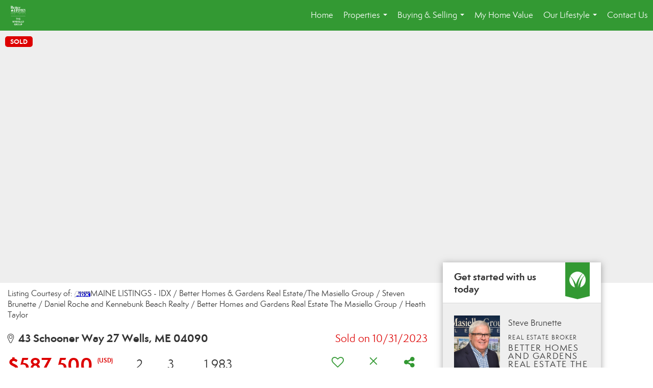

--- FILE ---
content_type: text/html; charset=UTF-8
request_url: https://taylorbrunetteteam.masiello.com/listing/ME/Wells/43-Schooner-Way-27-04090/178409946
body_size: 44454
content:
<!DOCTYPE html>
            <html lang="en-US">
            <head>
                <link href="https://images-static.moxiworks.com/static/images/br/bhg-realestate-parent/BHG_Green_RGB_16px.ico" rel="shortcut icon"/>                <meta name="viewport" content="width=device-width, initial-scale=1, shrink-to-fit=no" />      <meta http-equiv="X-UA-Compatible" content="IE=edge" />
      <meta name="format-detection" content="telephone=no"/>
      <meta http-equiv="content-type" content="text/html; charset=UTF-8" />
                                <link rel="preconnect" href="https://fonts.googleapis.com"> <link rel="preconnect" href="https://fonts.gstatic.com" crossorigin> <link href="https://fonts.googleapis.com/css2?family=Lato&display=swap" rel="stylesheet">                            <script type="text/javascript">
            var Branding = new Object();
            Branding.result_list = {"fonts":[{"name":"font_1","color":"#ffffff"},{"name":"font_2","color":"#bbbbbb"},{"name":"primary_body_font","color":"#0f2b52"},{"name":"secondary_body_font","color":"#333333"},{"name":"primary_background_font","color":"#ffffff"},{"name":"secondary_background_font","color":"#bbbbbb"},{"name":"highlight_contrast_font","color":"#ffffff"},{"name":"button_font","color":"#ffffff"}],"colors":[{"name":"primary_background_color","color":"#0f2b52"},{"name":"secondary_background_color","color":"#bbbbbb"},{"name":"tertiary_background_color","color":"#0f2b52"},{"name":"button_background_color","color":"#0f2b52"},{"name":"highlight_color_1","color":"#0f2b52"},{"name":"highlight_color_2","color":"#bbbbbb"}],"images":[{"url":"https:\/\/svc.moxiworks.com\/service\/v1\/branding\/images\/bright_willow\/bright_willow_blue-116x38.png","name":"LOGO_FOOTER_DARK"},{"url":"https:\/\/svc.moxiworks.com\/service\/v1\/branding\/images\/bright_willow\/bright_willow_blue-116x38.png","name":"LOGO_FOOTER_LIGHT"},{"url":"https:\/\/svc.moxiworks.com\/service\/v1\/branding\/images\/bright_willow\/bright_willow_blue-110x110.png","name":"LOGO_MAIN_DARK"},{"url":"https:\/\/svc.moxiworks.com\/service\/v1\/branding\/images\/bright_willow\/bright_willow_white-110x110.png","name":"LOGO_MAIN_LIGHT"},{"url":"https:\/\/svc.moxiworks.com\/service\/v1\/branding\/images\/bright_willow\/bright_willow_white-156x50.png","name":"LOGO_1"},{"url":"https:\/\/svc.moxiworks.com\/service\/v1\/branding\/images\/bright_willow\/bright_willow_blue-156x50.png","name":"LOGO_2"},{"url":"https:\/\/svc.moxiworks.com\/service\/v1\/branding\/images\/bright_willow\/bright_willow_blue-156x50.png","name":"LOGO_3"},{"url":"https:\/\/svc.moxiworks.com\/service\/v1\/branding\/images\/tcma\/touchCMA_notext-422x422.png","name":"LOGO_4"},{"url":"https:\/\/svc.moxiworks.com\/service\/v1\/branding\/images\/favicon.ico","name":"FAVICON"},{"url":"https:\/\/svc.moxiworks.com\/service\/v1\/branding\/images\/bright_willow\/map_house.png","name":"MAP_HOUSE"},{"url":"https:\/\/svc.moxiworks.com\/service\/v1\/branding\/images\/bright_willow\/map_house_highlight.png","name":"MAP_HOUSE_HIGHLIGHT"},{"url":"https:\/\/svc.moxiworks.com\/service\/v1\/branding\/images\/bright_willow\/map_house_open.png","name":"MAP_HOUSE_OPEN"},{"url":"https:\/\/svc.moxiworks.com\/service\/v1\/branding\/images\/bright_willow\/map_house_open_highlight.png","name":"MAP_HOUSE_OPEN_HIGHLIGHT"},{"url":"https:\/\/svc.moxiworks.com\/service\/v1\/branding\/images\/bright_willow\/map_house_sold.png","name":"MAP_HOUSE_SOLD"},{"url":"https:\/\/svc.moxiworks.com\/service\/v1\/branding\/images\/bright_willow\/map_house_sold_highlight.png","name":"MAP_HOUSE_SOLD_HIGHLIGHT"}],"tendril":"false","blog_url":"","favicons":"","site_url":"http:\/\/themasiellogroup.sites.bhgrealestate.com","blog_name":"","copyright":"&copy; 2026 MoxiWorks","hotjar_id":"","site_name":"moxiworks.com","aos_config":{"tagline":"Find the perfect home to bring your dreams to life.","aos_version":"new","language_search":true,"background_image":"https:\/\/images-static.moxiworks.com\/static\/images\/br\/bhg-realestate-parent\/BHGREacom_backgroundimage.png","show_office_image":false,"aos_agent_tab_name":"Agents","aos_staff_tab_name":"Staff","aos_office_tab_name":"Offices","fast_facts_team_name":"Team Members","aos_agent_tab_name_singular":"Agent","aos_staff_tab_name_singular":"Staff","aos_office_tab_name_singular":"Office"},"legal_name":"Better Homes and Gardens Real Estate LLC","twitter_id":"","url_app_ad":"https:\/\/mymoxi.bhgre.com","blog_domain":"","message_css":"https:\/\/svc.moxiworks.com\/service\/v1\/branding\/windermere\/message.css","site_domain":"moxiworks.com","support_url":"https:\/\/support.moxiworks.com\/hc\/en-us","url_app_cma":"https:\/\/present.bhgre.com","url_app_crm":"https:\/\/engage.bhgre.com","url_app_hub":"","url_app_svc":"https:\/\/svc.bhgre.com","brand_colors":[],"canny_config":[{"url":"https:\/\/base.bhgre.com\/feedback\/crm","class":"","title":"Feedback","app_id":"crm","target":"_blank","board_token":"31bc5ecf-73a5-54d2-7329-bfa0aa41b2fe"},{"url":"https:\/\/base.bhgre.com\/feedback\/talent","class":"","title":"Feedback","app_id":"talent","target":"_blank","board_token":"d875338f-e100-c1ae-140c-a8eaac535ca6"},{"url":"https:\/\/base.bhgre.com\/feedback\/impress","class":"","title":"Feedback","app_id":"impress","target":"_blank","board_token":"fe3cd63e-7822-40b1-d8bd-feca95cac076"},{"url":"https:\/\/base.bhgre.com\/feedback\/presentations","class":"","title":"Feedback","app_id":"presentations","target":"_blank","board_token":"8b94e82c-2ea6-c1f0-6209-4d7cdac5d224"},{"url":"https:\/\/base.bhgre.com\/feedback\/websites","class":"","title":"Feedback","app_id":"websites","target":"_blank","board_token":"b9b0ba07-213f-a61b-1808-26ec79d0fc0d"}],"chrome_title":"","display_name":"Better Homes and Gardens Real Estate The Masiello Group","font_1_color":"#ffffff","font_2_color":"#bbbbbb","hotjar_brand":"","image_logo_1":"","image_logo_2":"","image_logo_3":"","image_logo_4":"https:\/\/images-static.moxiworks.com\/static\/images\/br\/tcma\/home_TouchCMA.png","promote_fbid":"597659901190258","url_app_base":"https:\/\/base.bhgre.com","api_key_pendo":"63e676fa-cc48-45c3-46c2-0cabbcd8774e","branding_host":"https:\/\/svc.moxiworks.com","dms_site_name":"","image_favicon":"https:\/\/images-static.moxiworks.com\/static\/images\/br\/bhg-realestate-parent\/BHG_Green_RGB_16px.ico","last_modified":"2026_01_18_11_09_36","search_config":{"modes":[{"type":"map","default":false},{"type":"list","default":false}],"dedupe":true,"sort_types":["1","2","10","9","5","6","3","4","13","14","11"],"search_type":"new","exclude_pending":true,"default_sort_type":"1","site_type_overrides":[{"settings":{"sort_types":["7","8","1","2","10","9","5","6","3","4","13","14","11","17,10","18,9"],"search_type":"new","default_sort_type":"7","search_default_ptypes":["1"]},"site_type":"present"}],"default_buffer_miles":"0","search_default_ptypes":["1","2","3","4","5","7","9"],"show_virtual_tour_icon":true,"show_virtual_tour_filter":true,"search_company_only_label":""},"search_styles":{},"support_email":"support@moxiworks.com","support_phone":"2063884789","url_wcma_help":"https:\/\/moxiworks.zendesk.com\/hc\/en-us","zavvie_config":{"api_key":null,"client_id":null,"allow_offers":true,"client_secret":null},"aos_agent_sort":"alphabetical_last","api_key_zillow":"X1-ZWz1e1d71hjnyj_4zss3","azure_metadata":"","bootstrap_urls":[{"url":"http:\/\/svc-devint.moxiworks.com\/service\/v1\/branding\/company\/1234567\/text_service_urls","name":"devint","environment":"devint"},{"url":"http:\/\/svc-qa.moxiworks.com\/service\/v1\/branding\/company\/1234567\/text_service_urls","name":"qa","environment":"qa"},{"url":"http:\/\/svc-st.moxiworks.com\/service\/v1\/branding\/company\/1234567\/text_service_urls","name":"staging","environment":"staging"},{"url":"http:\/\/svc.moxiworks.com\/service\/v1\/branding\/company\/1234567\/text_service_urls","name":"production","environment":"production"}],"buyside_config":{},"cas_facade_url":"https:\/\/svc.bhgre.com\/service\/v1\/auth","cma_help_links":[{"url":"http:\/\/moxiworks.zendesk.com\/hc\/en-us\/sections\/201069005-Moxi-Present-TouchCMA","class":"","title":"Homepage Help","module":"homepage","target":"_blank"},{"url":"http:\/\/support.moxiworks.com\/hc\/en-us\/articles\/215821223-Seller-Subject-Property-Screen-Overview","class":"","title":"Subject Help","module":"subject","target":"_blank"},{"url":"https:\/\/support.moxiworks.com\/hc\/en-us\/articles\/211209303-Search-Screen-Using-Specific-Search-Criteria","class":"","title":"Search Help","module":"search","target":"_blank"},{"url":"http:\/\/moxiworks.zendesk.com\/hc\/en-us\/articles\/204536909-Comps-Screen-Overview","class":"","title":"Comps Help","module":"comps","target":"_blank"},{"url":"http:\/\/moxiworks.zendesk.com\/hc\/en-us\/articles\/204538349-Estimate-Screen-Overview","class":"","title":"Estimates Help","module":"estimates","target":"_blank"},{"url":"https:\/\/support.moxiworks.com\/hc\/en-us\/categories\/200391145-Present","class":"","title":"Presentation Help","module":"presentation","target":"_blank"}],"cma_pdf_covers":[1,2,3,4,5],"dms_admin_role":"SiteManager","dms_site_roles":{"user":"role_users","agent":"role_agents","manager":"role_managers","view-all":"role_viewall","office-admin":"role_officeadmins","office-owner":"role_officeowners","region-admin":"role_regionadmins","company-admin":"role_companyadmins"},"image_rpt_logo":"https:\/\/images-static.moxiworks.com\/static\/images\/br\/clear-1x1.png","myaccount_name":"My Account","pres_lux_color":"#339933","tcma_nav_color":"#ffffff","test_attribute":"test_attribute","url_app_roster":"https:\/\/mymoxi.bhgre.com","admin_site_name":"Management  Utility","aos_office_sort":"alphabetical","bing_bypass_url":"https:\/\/svc.moxiworks.com\/service\/v1\/branding\/bypass\/bing\/1234567\/bing_bypass.js","cma_pdf_footers":[1,2,3,4,5],"cma_pdf_headers":[1,2,3,4,5],"crm_service_url":"https:\/\/engage.bhgre.com","dms_service_url":"","favicons_public":"","image_map_house":"https:\/\/svc.moxiworks.com\/service\/v1\/branding\/images\/bright_willow\/map_house.png","rpt_service_url":"https:\/\/svc.bhgre.com\/service\/rpt","username_suffix":"","analytics_config":{"products":[{"app_id":"default","settings":{"gtm_key":"GTM-TCPWRVF"}},{"app_id":"account_manager","settings":{"gtm_key":"GTM-TCPWRVF"}},{"app_id":"crm","settings":{"gtm_key":"GTM-MB46F9R"}},{"app_id":"impress","settings":{"gtm_key":"GTM-PQ2MRT4"}},{"app_id":"presentations","settings":{"gtm_key":"GTM-N2QCG2V"}},{"app_id":"talent","settings":{"gtm_key":"GTM-TZKVS4S"}},{"app_id":"websites","settings":{"gtm_key":"GTM-KPJC39H"}}],"gtm_brand_code":"BHG"},"auth_bullet_list":["Save your favorite listings","Save multiple home searches","Receive email updates when new homes hit the market"],"auth_logout_urls":"[\r\n  # lfmoxi.com\r\n  \"http:\/\/ppro.lfmoxi.com\/service\/v1\/cma\/logout.json\",\r\n  \"http:\/\/base.lfmoxi.com\/sessions\/logout.json\",\r\n  \"http:\/\/svc.lfmoxi.com\/sessions\/logout.json\",\r\n  \"http:\/\/account.lfmoxi.com\/logout.json\",\r\n  \"http:\/\/engage.lfmoxi.com\/sessions\/logout.json\",\r\n\r\n  # windermere.com\r\n  \"https:\/\/account.windermere.com\/logout.json\",\r\n  \"https:\/\/crm.windermere.com\/sessions\/logout.json\",\r\n  \"http:\/\/intranet.windermere.com\/logout.json\",\r\n  \"http:\/\/cma.windermere.com\/service\/v1\/cma\/logout.json\",\r\n  \"https:\/\/base.windermere.com\/sessions\/logout.json\",\r\n  \"https:\/\/svc.windermere.com\/service\/v1\/profile\/logout.json\",\r\n  \"https:\/\/svc.windermere.com\/service\/v1\/listing\/logout.json\",\r\n  \"https:\/\/svc.windermere.com\/service\/v1\/message\/logout.json\",\r\n  \"http:\/\/svc.windermere.com\/service\/v1\/cma\/logout.json\",\r\n  \"http:\/\/documents.windermere.com\/share\/page\/dologout\",\r\n  \"https:\/\/www.windermere.com\/logout.json\",\r\n  \"http:\/\/intranet.windermere.com\/logout.json\",\r\n  \"https:\/\/roster.windermere.com\/sessions\/logout.json\",\r\n\r\n\r\n  # moxiworks.com\r\n  \"http:\/\/documents.moxiworks.com\/share\/page\/dologout\",\r\n  \"http:\/\/engage.moxiworks.com\/sessions\/logout.json\",\r\n  \"http:\/\/present.moxiworks.com\/service\/v1\/cma\/logout.json\",\r\n  \"http:\/\/base.moxiworks.com\/sessions\/logout.json\",\r\n  \"http:\/\/intranet.moxiworks.com\/logout.json\",\r\n  \"http:\/\/moxiworks.com\/admin\/logout.json\",\r\n  \"http:\/\/account.moxiworks.com\/logout.json\",\r\n  \"http:\/\/crm.moxiworks.com\/sessions\/logout.json\",\r\n  \"http:\/\/base.moxiworks.com\/sessions\/logout.json\",\r\n  \"http:\/\/svc.moxiworks.com\/service\/v1\/cma\/logout.json\",\r\n  \"http:\/\/svc.moxiworks.com\/service\/v1\/profile\/logout.json\",\r\n  \"http:\/\/svc.moxiworks.com\/service\/v1\/listing\/logout.json\",\r\n  \"http:\/\/svc.moxiworks.com\/service\/v1\/message\/logout.json\",\r\n  \"http:\/\/roster.moxiworks.com\/sessions\/logout.json\",\r\n  \"http:\/\/my.moxiworks.com\/sessions\/logout.json\",\r\n\r\n  # auth\r\n  \"https:\/\/svc-cb.touchcma.com\/service\/v1\/auth\/sessions\/logout.json\",\r\n  \"https:\/\/svc-cbrb.touchcma.com\/service\/v1\/auth\/sessions\/logout.json\",\r\n  \"https:\/\/svc.lfmoxi.com\/service\/v1\/auth\/sessions\/logout.json\",\r\n  \"https:\/\/svc.windermere.com\/service\/v1\/auth\/sessions\/logout.json\"\r\n]","background_color":"#339933","banner_image_url":"https:\/\/images-static.moxiworks.com\/static\/images\/br\/clear_bar-800x70.png","chrome_proxy_key":"","cma_pdf_versions":[1],"domain_store_url":"http:\/\/shopdomains.moxiworks.com\/","flyer_disclaimer":"","hub_redirect_url":"","image_acom_logos":[{"id":"1","name":"Light Background Logo","active":"true","small_image_url":"https:\/\/images.cloud.realogyprod.com\/offices\/BHG\/P00400000FDdqXeNYJXaYS0YwOK8PUWTz8afnRkF\/logos\/P01600000GOMXbi6ZJb8eKIDJ4JmxwJ9Q0Q8Ae6z.jpg?width=500","standard_image_url":"https:\/\/images.cloud.realogyprod.com\/offices\/BHG\/P00400000FDdqXeNYJXaYS0YwOK8PUWTz8afnRkF\/logos\/P01600000GOMXbi6ZJb8eKIDJ4JmxwJ9Q0Q8Ae6z.jpg?width=500","picker_background_color":""},{"id":"2","name":"Dark Background Logo","active":"true","small_image_url":"https:\/\/images.cloud.realogyprod.com\/offices\/BHG\/P00400000FDdqXeNYJXaYS0YwOK8PUWTz8afnRkF\/logos\/P01600000GOMXe8UgZKx00VNGj7f4QdQURoPmNst.jpg?width=500","standard_image_url":"https:\/\/images.cloud.realogyprod.com\/offices\/BHG\/P00400000FDdqXeNYJXaYS0YwOK8PUWTz8afnRkF\/logos\/P01600000GOMXe8UgZKx00VNGj7f4QdQURoPmNst.jpg?width=500","picker_background_color":""}],"image_email_logo":"https:\/\/images.cloud.realogyprod.com\/offices\/BHG\/P00400000FDdqXeNYJXaYS0YwOK8PUWTz8afnRkF\/logos\/P01600000GOMXbi6ZJb8eKIDJ4JmxwJ9Q0Q8Ae6z.jpg?width=500","image_open_house":"https:\/\/svc.moxiworks.com\/service\/v1\/branding\/images\/open_house_icon.png","nn_primary_color":"#339933","perm_role_groups":[{"id":"g-company-admin","name":"Company Admin"},{"id":"g-region-admin","name":"Region Admin"},{"id":"g-office-admin","name":"Office Admin"},{"id":"g-user","name":"User"},{"id":"g-view-all","name":"View All"}],"search_pin_color":"#0f2b52","store_legal_name":"MoxiWorks LLC","terms_of_use_url":"https:\/\/moxiworks.com\/terms-of-use\/","url_profile_edit":"https:\/\/mymoxi.bhgre.com","api_key_brytecore":{},"api_key_walkscore":"","button_font_color":"#ffffff","chat_allowed_days":[],"cma_default_style":"","cma_view_url_root":"https:\/\/present.bhgre.com","crm_primary_color":"#339933","ecomm_allow_porch":"false","facebook_page_url":"","font_face_primary":"'Lato', 'Helvetica Neue', Helvetica, Arial, sans-serif","google_bypass_url":"https:\/\/svc.moxiworks.com\/service\/v1\/branding\/bypass\/google\/1234567\/google_bypass.js","highlight_color_1":"#a0ae50","highlight_color_2":"#39a0a5","image_acom_header":"https:\/\/images.cloud.realogyprod.com\/offices\/BHG\/P00400000FDdqXeNYJXaYS0YwOK8PUWTz8afnRkF\/logos\/P01600000GOMXe8UgZKx00VNGj7f4QdQURoPmNst.jpg?width=500","locales_available":{"locales":[{"en-US":{"name":"US English","abbreviation":"EN","display_name":"English","wpml_language_code":"en","native_display_name":"English"}}],"default_locale":"en-US"},"pres_default_mode":"present","rpt_email_enabled":"false","search_icon_color":"#339933","search_link_color":"#339933","sm_latest_version":"2.0.0","static_image_host":"https:\/\/images-static.moxiworks.com\/static","upvoty_agent_uuid":"","agent_sites_colors":[],"agent_sites_images":{"homepage_default":"https:\/\/images-static.moxiworks.com\/static\/images\/br\/bhg-realestate-parent\/bhgre_homepage-03032022.png","directory_default":"","homepage_text_color":"","homepage_background_effect":""},"agent_sites_themes":[{"id":"responsive","name":"Responsive","layouts":["Default","LargeImage"],"move_easy":false,"ssl_default_on":true,"search_versions":[{"id":"moxi-search","name":"New Search"}],"search_engine_index":false}],"api_key_testflight":"fad3c96afad6d90bd2eabc693f37f0db_MTcwMzk2MjAxMi0xMi0yOCAxMjozOTowOC4xMTk2OTc","buyside_auth_token":"","chrome_help_widget":"true","cma_allowed_styles":"","cma_document_alias":"Presentation","cma_onesheet_alias":"Onesheet","company_utm_source":"","display_short_name":"Better Homes and Gardens Real Estate The Masiello Group","ecomm_allow_zillow":"true","ecomm_color_footer":"","ecomm_color_header":"","ecomm_email_domain":"","entity_palette_acl":[{"*":"allow"}],"from_email_address":"mail-service@platform.moxiworks.com","info_email_address":"info@windermere.com","listing_image_host":"https:\/\/i16.moxi.onl","local_logic_config":{},"nn_secondary_color":"#a4cd55","pres_buyside_color":"#339933","pres_default_route":"web","pres_share_enabled":"false","privacy_policy_url":"https:\/\/moxiworks.com\/privacy-policy\/","store_display_name":"Better Homes and Gardens Real Estate The Masiello Group","tcma_guest_account":"guest1","upvoty_agent_uuids":[],"wcma_contact_email":"support@moxiworks.com","aos_language_search":"false","api_key_places_tcma":"AIzaSyAuHpd3yatlp6VBiTw3NapRn5PhNsKYiBY","campaign_lead_route":"","chrome_footer_links":[{"url":"mailto:support@moxiworks.com","class":"","title":"Contact","app_id":"contact","target":""},{"url":"https:\/\/base.bhgre.com\/docs\/tos","class":"","title":"Terms of Service","app_id":"terms","target":""},{"url":"https:\/\/base.bhgre.com\/docs\/privacy","class":"","title":"Privacy","app_id":"privacy","target":""}],"cma_authoring_color":"#5092d3","cma_pres_background":"","cma_pres_line_color":"","default_agent_image":{"title":"NOIMAGE","caption":null,"raw_url":"https:\/\/i16.moxi.onl\/img-pr\/i\/b7d976b71c3fe96cd8568fab3899157c74cb7d1b\/0_2_raw.jpg","full_url":"https:\/\/i16.moxi.onl\/img-pr\/i\/b7d976b71c3fe96cd8568fab3899157c74cb7d1b\/0_2_full.jpg","small_url":"https:\/\/i16.moxi.onl\/img-pr\/i\/b7d976b71c3fe96cd8568fab3899157c74cb7d1b\/0_2_small.jpg","thumb_url":"https:\/\/i16.moxi.onl\/img-pr\/i\/b7d976b71c3fe96cd8568fab3899157c74cb7d1b\/0_2_thumb.jpg","description":null,"gallery_url":"https:\/\/i16.moxi.onl\/img-pr\/i\/b7d976b71c3fe96cd8568fab3899157c74cb7d1b\/0_2_gallery.jpg"},"forms_ui_icon_color":"#39a0a5","hub_link_font_color":"#339933","owner_email_address":"","palette_description":"","pres_nav_disclaimer":"","present_cbx_enabled":"false","roster_app_contexts":[{"id":"document-management-system","name":"DMS","require-presence-of":"dms_service_url"},{"id":"wms-marketing-pages","name":"Intranet Pages"},{"id":"wms-marketing","name":"Intranet Admin"},{"id":"wms-svc-cma","name":"CMA"},{"id":"account-manager","name":"Account Manager"},{"id":"crm","name":"CRM"},{"id":"reports","name":"Reports"},{"id":"listing-analytics","name":"Listing Analytics"}],"sales_email_address":"support@moxiworks.com","search_button_color":"#339933","tcma_latest_version":"2.5.10","url_account_manager":"https:\/\/mymoxi.bhgre.com","url_wcma_edit_agent":"","wootric_account_key":"","auth_associate_agent":{"value":true,"success_message":"Account created successfully!<br><br>Welcome to My Account! Get started by creating custom home searches and saving your favorite homes!<br><br>We've taken the liberty of associating you with %%display_name%% so you can collaborate with them on any of your favorite homes and easily contact them.<br><br>Happy house hunting!"},"brokerage_disclaimer":"","chrome_enable_search":"true","chrome_logo_link_url":"[\r\n  {\r\n    \"key\": \"presentations\",\r\n    \"url\": \"https:\/\/present.bhgre.com\/service\/cma\/wcma\"\r\n  }\r\n]","chrome_partner_links":[{"img":"https:\/\/images-static.moxiworks.com\/static\/images\/br\/partners\/docusign-200x56.png","url":"https:\/\/base.bhgre.com\/links\/esignature","class":"","title":"DocuSign E-Signature","target":"_blank","description":"Connect your DocuSign account for quick and easy access!"},{"img":"https:\/\/images-static.moxiworks.com\/static\/images\/br\/partners\/knack_logo-200x59.jpg","url":"https:\/\/go.moxiworks.com\/MoxiWorks\/knackshops","class":"","title":"KNACK","target":"_blank","description":"Send exceptional, customized gifts to clients and colleagues with help from a dedicated account specialist."},{"img":"https:\/\/images-static.moxiworks.com\/static\/images\/br\/partners\/offrs-logo-on-white-178x100.png","url":"https:\/\/go.moxiworks.com\/MoxiWorks\/Offrs","class":"","title":"Offrs","target":"_blank","description":"Offrs.com generates listing leads for agents and brokers leveraging predictive analytics and lead conversion marketing."},{"img":"https:\/\/images-static.moxiworks.com\/static\/images\/br\/partners\/QuickBooks-Logo-Preferred-200x42.png","url":"https:\/\/go.moxiworks.com\/moxi-engage\/QBSE","class":"","title":"QuickBooks Self-Employed","target":"_blank","description":"The accounting app for real estate agents who want to set themselves up for financial success. Users find an average of $4,340 in tax savings per year."}],"cma_home_header_type":"","cma_pdf_orientations":["portrait"],"default_useful_links":[],"ecomm_color_palettes":[{"name":"Distinctive Collection","active":true,"agent_sites_font_face":"'Cinzel', 'Assistant', Helvetica, Arial, sans-serif","agent_sites_head_append_raw":"<link rel=\"preconnect\" href=\"https:\/\/fonts.googleapis.com\"> <link rel=\"preconnect\" href=\"https:\/\/fonts.gstatic.com\" crossorigin> <link href=\"https:\/\/fonts.googleapis.com\/css2?family=Assistant&family=Cinzel&display=swap\" rel=\"stylesheet\">","agent_sites_header_background_color":"#636466","background_color":"#000000","background_color_primary":"#000000","background_color_secondary":"#000000","background_color_tertiary":"#000000","cma_pdf_content_font_color":"#000000","cma_pdf_font_face_primary":"'Cinzel'","cma_pdf_font_face_primary_lux":"'Cinzel'","cma_pdf_font_face_secondary":"'Assistant'","cma_pdf_font_face_secondary_lux":"'Assistant'","cma_pdf_head_append_raw":"<link rel=\"preconnect\" href=\"https:\/\/fonts.googleapis.com\"> <link rel=\"preconnect\" href=\"https:\/\/fonts.gstatic.com\" crossorigin> <link href=\"https:\/\/fonts.googleapis.com\/css2?family=Assistant&family=Cinzel&display=swap\" rel=\"stylesheet\">","cma_pdf_heading_font_color":"#000000","cma_pdf_title_font_color":"#5F6062","cma_pres_head_append_raw":"<link rel=\"preconnect\" href=\"https:\/\/fonts.googleapis.com\"> <link rel=\"preconnect\" href=\"https:\/\/fonts.gstatic.com\" crossorigin> <link href=\"https:\/\/fonts.googleapis.com\/css2?family=Assistant&family=Cinzel&display=swap\" rel=\"stylesheet\">","email_element_background_color":"#000000","email_headings_font_color":"#FFFFFF","font_face_primary":"'Cinzel', 'Assistant',  Helvetica, Arial, sans-serif","html_head_append_raw":"<link rel=\"preconnect\" href=\"https:\/\/fonts.googleapis.com\"> <link rel=\"preconnect\" href=\"https:\/\/fonts.gstatic.com\" crossorigin> <link href=\"https:\/\/fonts.googleapis.com\/css2?family=Assistant&family=Cinzel&display=swap\" rel=\"stylesheet\">","image_acom_header":"https:\/\/images-static.moxiworks.com\/static\/images\/br\/bhg-realestate-parent\/DC_Light_Bkgd_1280x600.png","image_acom_header_alt":"https:\/\/images-static.moxiworks.com\/static\/images\/br\/bhg-realestate-parent\/DC_Dark_Bkgd_1280x600.png","image_acom_header_logos":[{"id":"1","name":"Light Background Logo","active":"true","small_image_url":"http:\/\/m.bhgrealestate.com\/1103i0\/nrk1ff8be0rk47a2zagch5da15i","standard_image_url":"http:\/\/m.bhgrealestate.com\/1103i0\/nrk1ff8be0rk47a2zagch5da15i","picker_background_color":""},{"id":"2","name":"Dark Background Logo","active":"true","small_image_url":"http:\/\/m.bhgrealestate.com\/1103i0\/nrk1ff8be0rk47a2zagch5da15i","standard_image_url":"http:\/\/m.bhgrealestate.com\/1103i0\/nrk1ff8be0rk47a2zagch5da15i","picker_background_color":""}],"image_cma_pdf_logo_header":"https:\/\/images-static.moxiworks.com\/static\/images\/br\/bhg-realestate-parent\/DC_Light_Bkgd_1280x600.png","image_cma_pdf_logo_header_light":"https:\/\/images-static.moxiworks.com\/static\/images\/br\/bhg-realestate-parent\/DC_Dark_Bkgd_1280x600.png","palette_allowed_products":["*","agent","presentations"],"pres_block_background_color":"#000000","pres_block_text_color":"#FFFFFF","pres_chart_bar_color":"#5F6062","pres_splash_page_background_color":"#000000","pres_splash_page_text_color":"#5F6062","slide_font_face_primary":"'Cinzel',  Helvetica, Arial, sans-serif","slide_font_face_primary_lux":"'Cinzel', Helvetica, Arial, sans-serif","slide_font_face_secondary":"'Assistant',  Helvetica, Arial, sans-serif","slide_font_face_secondary_lux":"'Assistant',  Helvetica, Arial, sans-serif","uuid":"504b6ba0-e10c-0139-6c6b-5254000a4153"}],"ecomm_email_provider":"","email_logo_max_width":"","entity_palette_rules":[],"html_head_append_raw":"<link rel=\"preconnect\" href=\"https:\/\/fonts.googleapis.com\"> <link rel=\"preconnect\" href=\"https:\/\/fonts.gstatic.com\" crossorigin> <link href=\"https:\/\/fonts.googleapis.com\/css2?family=Lato&display=swap\" rel=\"stylesheet\">","hub_thumb_font_color":"#ffffff","hub_title_font_color":"#000000","image_acom_logo_dark":"https:\/\/images.cloud.realogyprod.com\/offices\/BHG\/P00400000FDdqXeNYJXaYS0YwOK8PUWTz8afnRkF\/logos\/P01600000GOMXbi6ZJb8eKIDJ4JmxwJ9Q0Q8Ae6z.jpg?width=500","image_email_logo_alt":"https:\/\/images.cloud.realogyprod.com\/offices\/BHG\/P00400000FDdqXeNYJXaYS0YwOK8PUWTz8afnRkF\/logos\/P01600000GOMXbi6ZJb8eKIDJ4JmxwJ9Q0Q8Ae6z.jpg?width=500","image_favicon_public":"https:\/\/images-static.moxiworks.com\/static\/images\/br\/bhg-realestate-parent\/BHG_Green_RGB_16px.ico","image_logo_main_dark":"","image_map_house_open":"https:\/\/svc.moxiworks.com\/service\/v1\/branding\/images\/bright_willow\/map_house_open.png","image_map_house_sold":"https:\/\/svc.moxiworks.com\/service\/v1\/branding\/images\/bright_willow\/map_house_sold.png","image_open_house_url":"https:\/\/svc.moxiworks.com\/service\/v1\/branding\/images\/open_house_icon.png","listing_switch_porch":"false","mortgage_module_type":"default","pres_chart_bar_color":"#636466","zip_autocomplete_url":"https:\/\/svc.moxiworks.com\/service\/v1\/branding\/autocomplete\/zip\/1234567\/autocomplete.js","agent_sites_font_face":"'Semplicita Pro', Helvetica, Arial, sans-serif","background_color_dark":"#5092d3","chrome_auth_proxy_url":"","cma_application_title":"MoxiPresent","cma_footer_background":"","cma_header_background":"","cma_pres_border_color":"#ffffff","cma_tab_on_background":"","crm_application_title":"MoxiEngage","ecomm_allow_moxi_lead":"false","email_logo_max_height":"","image_acom_header_alt":"https:\/\/images.cloud.realogyprod.com\/offices\/BHG\/P00400000FDdqXeNYJXaYS0YwOK8PUWTz8afnRkF\/logos\/P01600000GOMXbi6ZJb8eKIDJ4JmxwJ9Q0Q8Ae6z.jpg?width=500","image_acom_logo_light":"https:\/\/images.cloud.realogyprod.com\/offices\/BHG\/P00400000FDdqXeNYJXaYS0YwOK8PUWTz8afnRkF\/logos\/P01600000GOMXe8UgZKx00VNGj7f4QdQURoPmNst.jpg?width=500","image_logo_main_light":"","image_pres_cover_logo":"https:\/\/images.cloud.realogyprod.com\/offices\/BHG\/P00400000FDdqXeNYJXaYS0YwOK8PUWTz8afnRkF\/logos\/P01600000GOMXbi6ZJb8eKIDJ4JmxwJ9Q0Q8Ae6z.jpg?width=500","local_logic_sdk_token":"","pres_block_text_color":"#ffffff","pres_costs_disclaimer":"","presentation_logo_url":"https:\/\/images-static.moxiworks.com\/static\/images\/br\/moxi\/MoxiPresent_logo_darkBG-300x59.png","search_default_ptypes":"1","search_pin_font_color":"#ffffff","show_buyer_commission":"true","show_phone_compliance":"true","store_display_address":"815 Western Avenue, Seattle, WA 98104","tcma_subscription_url":"https:\/\/moxiworks.com","user_branding_allowed":"false","xpressdocs_company_id":"","agent_sites_disclaimer":"<p>&nbsp;<\/p>\r\n\r\n<p>&copy;2022 Better Homes and Gardens Real Estate LLC. All rights reserved. Better Homes and Gardens&reg; and the Better Homes and Gardens Real Estate logo are registered service marks owned by Meredith Operations Corporation and licensed to Better Homes and Gardens Real Estate LLC. Better Homes and Gardens Real Estate LLC fully supports the principles of the&nbsp;Fair Housing Act&nbsp;and the Equal Opportunity Act. Each franchise is independently owned and operated. Listing information is deemed reliable but is not guaranteed accurate.<\/p>","agent_sites_icon_color":"#339933","agent_sites_line_color":"#333333","api_key_eppraisal_name":"","chrome_application_url":"https:\/\/base.bhgre.com","chrome_auth_ifl_config":"{error_msg: \"Forgot your username? Try an email address associated with your account. Forgot your password? Click the 'Reset Password' link on the password entry screen that appears after you have entered your username or email, and we will send a new password to your email address. For further assistance, contact our support team Monday through Friday, 8:30am to 5pm Pacific time by submitting a request at https:\/\/support.moxiworks.com, or you can reach out via chat.\"}","chrome_enabled_modules":[{"nav":"false","url":"","type":"link","class":"","title":"Hub","app_id":"hub","target":"","page_id":"hub","priority":"0"},{"nav":"true","url":"https:\/\/present.bhgre.com\/service\/cma\/wcma","type":"link","class":"","title":"Present","app_id":"presentations","target":"","priority":"0"},{"nav":"true","url":"https:\/\/engage.bhgre.com","type":"link","class":"","title":"Engage","app_id":"crm","target":"","priority":"0"},{"nav":"true","url":"https:\/\/svc.bhgre.com\/service\/v1\/auth\/intranet_sessions\/agent_site","type":"link","class":"","title":"My Website","app_id":"agent_website","target":"_blank","priority":"0"},{"nav":"true","url":"https:\/\/realogy.imprev.net\/omc\/oauthLogin.ipv?provider=moxiworks&siteCode=MOXIWORKSBRANDING","type":"link","class":"","title":"Impress","app_id":"impress","target":"_blank","priority":"0"},{"nav":"false","url":"https:\/\/auth.rise.moxiworks.com\/sso\/oauth2\/the_masiello_group","type":"link","class":"","title":"RISE","app_id":"rise","target":"_blank","priority":"0"},{"nav":"true","type":"link","title":"Realscout","priority":"0","class":"","app_id":"realscout","target":"_blank","url":"https:\/\/www.realscout.com\/auth\/moxiworks"},{"nav":"false","url":"","type":"link","class":"","title":"Help","app_id":"help","target":"","page_id":"help","priority":"0"},{"nav":"true","url":"https:\/\/promote.moxiworks.com\/","type":"link","class":"","title":"Promote","app_id":"my_ads","target":"blank","priority":"0"},{"nav":"false","url":"https:\/\/base.bhgre.com\/directory","type":"link","class":"","title":"Directory","app_id":"directory","priority":"1"},{"nav":"false","url":"","type":"link","class":"","title":"Pages","app_id":"pages","target":"","priority":"0"},{"nav":"true","url":"https:\/\/testimonialtree.com\/oauth\/RedirectToAuth.aspx?provider=30c6e50734274fa88569ae2c2d087b82&providerName=moxi","type":"link","class":"","title":"Testimonial Tree","app_id":"testimonialtree","priority":"0"},{"nav":"true","url":"https:\/\/sso.moxiworks.com\/saml\/22957588-3a44-4d81-bcee-200829c99266\/initiate","type":"link","class":"","title":"Dotloop","app_id":"dotloop","target":"_blank","priority":"0"},{"nav":"false","url":"https:\/\/ws.zipformonline.com\/corews\/authsso.aspx","type":"link","class":"","title":"zipForm Plus","app_id":"zipform","target":"_blank","priority":"0"},{"nav":"true","url":"https:\/\/app.skyslope.com\/sso.aspx?idp=moxiworks","type":"link","class":"","title":"Skyslope","app_id":"sky_slope","target":"_blank","priority":"0"},{"nav":"true","url":"https:\/\/base.bhgre.com\/links\/esignature","type":"link","class":"","title":"DocuSign","app_id":"docusign","target":"_blank","priority":"0"},{"nav":"true","url":"","type":"more","class":"","title":"More","app_id":"more","target":"","priority":"0"},{"nav":"true","type":"menu","class":"","title":"","app_id":"user","target":"","children":[{"nav":"true","url":"","type":"link","class":"","title":"Account Settings","app_id":"settings","target":""},{"nav":"true","url":"https:\/\/engage.bhgre.com\/content-admin\/campaigns\/list","type":"link","class":"","title":"Campaign Content Admin","app_id":"brokerage_campaign_content","target":"","required_app_id":"crm"},{"nav":"false","url":"https:\/\/engage.bhgre.com\/content-admin\/office-campaigns","type":"link","class":"","title":"Office Content Admin","app_id":"office_campaign_content","target":"","required_app_id":"crm"},{"nav":"true","url":"https:\/\/base.bhgre.com\/links","type":"link","class":"","title":"External Links","app_id":"external_links","target":""},{"nav":"true","url":"https:\/\/mymoxi.bhgre.com\/admin","type":"link","class":"","title":"Manage Company","app_id":"manage_company_only","target":""},{"nav":"true","url":"https:\/\/mymoxi.bhgre.com\/admin","type":"link","class":"","title":"Manage Office","app_id":"manage_office_only","target":""},{"nav":"true","url":"https:\/\/mymoxi.bhgre.com\/admin","type":"link","class":"","title":"Manage Region","app_id":"manage_region_only","target":""},{"nav":"true","url":"https:\/\/mymoxi.bhgre.com\/admin","type":"link","class":"","title":"Manage Organization","app_id":"manage_organization_only","target":""},{"nav":"false","url":"\/admin","type":"link","class":"","title":"Hub Admin","app_id":"cms_admin","target":"","page_id":"admin"},{"nav":"true","url":"https:\/\/present.bhgre.com\/service\/cma\/wcma\/en\/present\/admin","type":"link","class":"","title":"Presentation Admin","app_id":"onesheet_admin","target":""},{"nav":"false","url":"#","data":{"target":"#agent-website-modal","toggle":"modal"},"type":"link","class":"","title":"Website","app_id":"agent_website","target":""},{"nav":"true","url":"","type":"link","class":"","title":"Logout","app_id":"logout","target":""}],"priority":"0"},{"nav":"true","url":"","type":"text","class":"","title":"","app_id":"search","target":"","priority":"0"}],"chrome_initial_app_url":"[\r\n  {\r\n    \"key\": \"presentations\",\r\n    \"url\": \"https:\/\/present.bhgre.com\/service\/cma\/wcma\"\r\n  }\r\n]","chrome_logo_breakpoint":"","chrome_logo_max_height":"","chrome_menu_font_color":"#333333","cma_top_nav_background":"{ \"type\":\"solid\", \"color\":\"#000000\" }","cma_top_nav_font_color":"#ffffff","company_lead_source_sm":"Better Homes and Gardens Real Estate The Masiello Group","default_user_image_url":"https:\/\/i16.moxi.onl\/img-pr\/i\/b7d976b71c3fe96cd8568fab3899157c74cb7d1b\/0_2_raw.jpg","external_key_leadingre":"","from_email_address_crm":"mail-service@platform.moxiworks.com","hub_heading_font_color":"#000000","image_email_logo_store":"https:\/\/images.cloud.realogyprod.com\/offices\/BHG\/P00400000FDdqXeNYJXaYS0YwOK8PUWTz8afnRkF\/logos\/P01600000GOMXbi6ZJb8eKIDJ4JmxwJ9Q0Q8Ae6z.jpg?width=500","image_logo_footer_dark":"","image_pres_header_logo":"https:\/\/images.cloud.realogyprod.com\/offices\/BHG\/P00400000FDdqXeNYJXaYS0YwOK8PUWTz8afnRkF\/logos\/P01600000GOMXbi6ZJb8eKIDJ4JmxwJ9Q0Q8Ae6z.jpg?width=500","image_wcma_logo_header":"https:\/\/images-static.moxiworks.com\/static\/images\/br\/clear-1x1.png","rpt_element_font_color":"#ffffff","show_fair_housing_logo":"true","tcma_font_face_primary":"Helvetica","agent_sites_added_fonts":[],"agent_sites_header_type":"","aos_office_profile_sort":"","api_key_eppraisal_value":"","body_font_color_primary":"#000000","browser_upgrade_message":"To get the best possible experience using this and other websites please upgrade to a newer web browser. Newer browsers have important security updates and are generally better optimized for fast performance with modern websites. You will be able to transfer any bookmarks or favorites you have saved. Click on one of the icons below to be taken to the free download page for the selected browser.","button_background_color":"#339933","button_hover_font_color":"#ffffff","chrome_auth_title_color":"#000000","chrome_header_font_size":"18px","chrome_header_logo_path":"https:\/\/images.cloud.realogyprod.com\/offices\/BHG\/P00400000FDdqXeNYJXaYS0YwOK8PUWTz8afnRkF\/logos\/P01600000GOMXe8UgZKx00VNGj7f4QdQURoPmNst.jpg?width=500","cities_autocomplete_url":"https:\/\/svc.moxiworks.com\/service\/v1\/branding\/autocomplete\/cities\/1234567\/autocomplete.js","cma_pdf_head_append_raw":"<link rel=\"preconnect\" href=\"https:\/\/fonts.googleapis.com\"> <link rel=\"preconnect\" href=\"https:\/\/fonts.gstatic.com\" crossorigin> <link href=\"https:\/\/fonts.googleapis.com\/css2?family=Lato&display=swap\" rel=\"stylesheet\">","cma_pdf_version_default":"1","company_lead_source_web":"Better Homes and Gardens Real Estate The Masiello Group","ecomm_allow_custom_logo":"false","ecomm_image_header_logo":"","ecomm_image_signup_logo":"https:\/\/images-static.moxiworks.com\/static\/images\/br\/tcma\/logo_white_trans_bg.png","email_button_font_color":"#ffffff","enable_ml_zap_migration":"true","flyer_allowed_templates":["portrait_01","portrait_02","portrait_03","portrait_04","portrait_05","landscape_01","landscape_02"],"from_email_address_tcma":"mail-service@platform1.moxiworks.com","highlight_slide_color_1":"#a0ae50","image_acom_footer_logos":[{"class":"","link_href":"","link_target":"_blank","small_image_url":"https:\/\/images-static.moxiworks.com\/static\/images\/br\/images\/eho-89x83.png","standard_image_url":"https:\/\/images-static.moxiworks.com\/static\/images\/br\/images\/eho-89x83.png"},{"class":"","link_href":"","link_target":"_blank","small_image_url":"https:\/\/images-static.moxiworks.com\/static\/images\/br\/images\/realtor_white-71x83.png","standard_image_url":"https:\/\/images-static.moxiworks.com\/static\/images\/br\/images\/realtor_white-71x83.png"}],"image_acom_header_logos":[{"id":"1","name":"Light Background Logo","active":"true","small_image_url":"https:\/\/images.cloud.realogyprod.com\/offices\/BHG\/P00400000FDdqXeNYJXaYS0YwOK8PUWTz8afnRkF\/logos\/P01600000GOMXbi6ZJb8eKIDJ4JmxwJ9Q0Q8Ae6z.jpg?width=500","standard_image_url":"https:\/\/images.cloud.realogyprod.com\/offices\/BHG\/P00400000FDdqXeNYJXaYS0YwOK8PUWTz8afnRkF\/logos\/P01600000GOMXbi6ZJb8eKIDJ4JmxwJ9Q0Q8Ae6z.jpg?width=500","picker_background_color":""},{"id":"2","name":"Dark Background Logo","active":"true","small_image_url":"https:\/\/images.cloud.realogyprod.com\/offices\/BHG\/P00400000FDdqXeNYJXaYS0YwOK8PUWTz8afnRkF\/logos\/P01600000GOMXe8UgZKx00VNGj7f4QdQURoPmNst.jpg?width=500","standard_image_url":"https:\/\/images.cloud.realogyprod.com\/offices\/BHG\/P00400000FDdqXeNYJXaYS0YwOK8PUWTz8afnRkF\/logos\/P01600000GOMXe8UgZKx00VNGj7f4QdQURoPmNst.jpg?width=500","picker_background_color":""}],"image_acom_header_small":"https:\/\/images.cloud.realogyprod.com\/offices\/BHG\/P00400000FDdqXeNYJXaYS0YwOK8PUWTz8afnRkF\/logos\/P01600000GOMXe8UgZKx00VNGj7f4QdQURoPmNst.jpg?width=500","image_logo_footer_light":"","luxuryColorVerticalLogo":"https:\/\/images.cloud.realogyprod.com\/offices\/BHG\/P00400000FDdqXeNYJXaYS0YwOK8PUWTz8afnRkF\/logos\/P01600000GOMXcZBQvybMRtgLtBrTPFKaghhyYS4.jpg","luxuryWhiteVerticalLogo":"https:\/\/images.cloud.realogyprod.com\/offices\/BHG\/P00400000FDdqXeNYJXaYS0YwOK8PUWTz8afnRkF\/logos\/P01600000GOMXZ8rySSkVxToAbhZRXUSNdZKHax9.jpg","perm_v2_contexts_online":{"dms":false,"hub":false,"www":false,"perm":false,"engage":false,"roster":false,"present":false,"reports":false},"pres_listing_disclaimer":"All information provided is deemed reliable but is not guaranteed and should be independently verified.","pres_pricing_disclaimer":"","roster_collect_language":"true","roster_new_user_message":"","site_lead_routing_rules":{},"slide_font_face_primary":"'Lato', 'Helvetica Neue', Helvetica, Arial, sans-serif","states_autocomplete_url":"https:\/\/svc.moxiworks.com\/service\/v1\/branding\/autocomplete\/states\/1234567\/autocomplete.js","agent_sites_use_listtrac":"true","api_key_google_analytics":"UA-55843484-1","background_color_primary":"#339933","chrome_auth_title_header":"Better Homes and Gardens Real Estate The Masiello Group","chrome_footer_background":"{ \"type\":\"solid\", \"color\":\"#636466\"}","chrome_footer_font_color":"#ffffff","chrome_header_background":"{ \"type\":\"solid\", \"color\":\"#636466\"}","chrome_header_font_color":"#ffffff","chrome_help_widget_color":"#bd3859","cma_button_on_background":"","cma_pdf_accent_bar_color":"","cma_pdf_title_font_color":"#339933","cma_pres_button_on_color":"","cma_pres_data_font_color":"#ffffff","cma_pres_head_append_raw":"<link rel=\"preconnect\" href=\"https:\/\/fonts.googleapis.com\"> <link rel=\"preconnect\" href=\"https:\/\/fonts.gstatic.com\" crossorigin> <link href=\"https:\/\/fonts.googleapis.com\/css2?family=Lato&display=swap\" rel=\"stylesheet\">","cma_pres_home_icon_color":"#ffffff","cma_pres_nav_arrow_color":"#ffffff","cma_pres_scrollbar_color":"","company_intranet_site_id":"","crm_allowed_sync_sources":[{"key":"exchange","title":"Office365"},{"key":"gmail","title":"Gmail"}],"default_office_image_url":"https:\/\/images-static.moxiworks.com\/static\/images\/br\/office-placeholder-200x161.png","email_content_font_color":"#000000","forms_ui_flag_brand_icon":"https:\/\/images-static.moxiworks.com\/static\/images\/br\/bhg-realestate-parent\/BHGRE_logo_Darkbg.png","forms_ui_highlight_color":"#339933","hub_thumb_inv_font_color":"#339933","image_cma_pdf_flyer_logo":"https:\/\/images.cloud.realogyprod.com\/offices\/BHG\/P00400000FDdqXeNYJXaYS0YwOK8PUWTz8afnRkF\/logos\/P01600000GOMXbi6ZJb8eKIDJ4JmxwJ9Q0Q8Ae6z.jpg?width=500","image_cma_pdf_logo_cover":"https:\/\/images.cloud.realogyprod.com\/offices\/BHG\/P00400000FDdqXeNYJXaYS0YwOK8PUWTz8afnRkF\/logos\/P01600000GOMXbi6ZJb8eKIDJ4JmxwJ9Q0Q8Ae6z.jpg?width=500","image_cma_pdf_logo_light":"https:\/\/images.cloud.realogyprod.com\/offices\/BHG\/P00400000FDdqXeNYJXaYS0YwOK8PUWTz8afnRkF\/logos\/P01600000GOMXe8UgZKx00VNGj7f4QdQURoPmNst.jpg?width=500","palette_allowed_products":["*","agent","presentations"],"pres_force_default_route":"true","pres_onesheet_disclaimer":"","pres_share_email_enabled":"true","search_button_font_color":"#ffffff","store_from_email_address":"mail-service@platform.moxiworks.com","tcma_font_face_secondary":"Verdana","agent_sites_allowed_types":["Agent Team Website"],"background_color_tertiary":"#339933","body_font_color_secondary":"#333333","cma_button_off_background":"","cma_pdf_branded_box_color":"#339933","cma_pdf_font_face_primary":"Lato","cma_pdf_header_background":"{ \"type\":\"solid\", \"color\":\"transparent\" }","cma_pdf_title_font_weight":"","cma_pres_button_off_color":"","cma_pres_chart_grid_color":"#ffffff","cma_pres_label_font_color":"#ffffff","cma_pres_scrollrail_color":"","cma_pres_slide_background":"","cma_pres_title_font_color":"#ffffff","cma_pres_trend_line_color":"#ffffff","email_headings_font_color":"#000000","email_signature_templates":[{"id":"agent_signature_1","name":"Left Aligned","is_default":true},{"id":"agent_signature_2","name":"Right Aligned","is_default":false},{"id":"agent_signature_3","name":"Center Aligned","is_default":false}],"email_subscription_config":[{"type":"aen","settings":{"inactivity_cutoff_days":"120"}}],"fairhousing_statement_url":"https:\/\/images-static.moxiworks.com\/static\/images\/br\/FairHousingNotice_new.pdf","hub_link_font_hover_color":"#339933","image_cma_pdf_logo_header":"https:\/\/images.cloud.realogyprod.com\/offices\/BHG\/P00400000FDdqXeNYJXaYS0YwOK8PUWTz8afnRkF\/logos\/P01600000GOMXbi6ZJb8eKIDJ4JmxwJ9Q0Q8Ae6z.jpg?width=500","image_map_house_highlight":"https:\/\/svc.moxiworks.com\/service\/v1\/branding\/images\/bright_willow\/map_house_highlight.png","luxuryColorHorizontalLogo":"https:\/\/images.cloud.realogyprod.com\/offices\/BHG\/P00400000FDdqXeNYJXaYS0YwOK8PUWTz8afnRkF\/logos\/P01600000GVbekbxpGI30INIKMC0IiuXvx7WRj0V.jpg","luxuryWhiteHorizontalLogo":"https:\/\/images.cloud.realogyprod.com\/offices\/BHG\/P00400000FDdqXeNYJXaYS0YwOK8PUWTz8afnRkF\/logos\/P01600000GVbejtjRFJA4rN4SL8HDASgf5Vo7gJe.jpg","pres_loading_page_tagline":"","pres_refresh_page_message":"Recalibrating presentation","search_cluster_font_color":"#ffffff","search_company_only_label":"Brokerage Listings Only","slide_font_face_secondary":"'Helvetica Neue', Helvetica, Arial, sans-serif","standardColorVerticalLogo":"https:\/\/images.cloud.realogyprod.com\/offices\/BHG\/P00400000FDdqXeNYJXaYS0YwOK8PUWTz8afnRkF\/logos\/P01600000GOMXcZBQvybMRtgLtBrTPFKT0I9Y8tP.jpg","standardWhiteVerticalLogo":"https:\/\/images.cloud.realogyprod.com\/offices\/BHG\/P00400000FDdqXeNYJXaYS0YwOK8PUWTz8afnRkF\/logos\/P01600000GOMXbZG5iCYrdgy8GVRY1oiPSbtTCCQ.jpg","agent_sites_default_domain":"masiello.com","background_color_secondary":"#339933","campaign_report_recipients":[],"chrome_authentication_data":"","chrome_authentication_type":"oidc","chrome_bottom_border_color":"","chrome_bottom_border_width":"","cma_pdf_content_font_color":"#111111","cma_pdf_heading_font_color":"#111111","cma_pres_chart_label_color":"#ffffff","company_branding_asset_key":"","company_site_contact_timer":"","default_property_image_url":"https:\/\/images-static.moxiworks.com\/static\/images\/br\/no-image-medium.png","ecomm_allow_custom_palette":"false","ecomm_current_palette_name":"COMPANY","hub_thumb_background_color":"#339933","image_user_cobranding_logo":"","listing_canonical_base_url":"https:\/\/tmg.masiello.com","reflex_feed_data_permitted":{},"search_cluster_image_large":"https:\/\/images-static.moxiworks.com\/static\/images\/br\/clusterLarge.png","search_cluster_image_small":"https:\/\/images-static.moxiworks.com\/static\/images\/br\/clusterSmall.png","testimonial_tree_widget_id":"62103","url_account_manager_legacy":"https:\/\/account.moxiworks.com","url_profile_edit_secondary":"https:\/\/mymoxi.bhgre.com","accessibility_statement_url":"https:\/\/images-static.moxiworks.com\/static\/images\/br\/AccessibilityStatement_MoxiWorks_01142020.pdf","agent_sites_head_append_raw":"<link rel=\"preconnect\" href=\"https:\/\/fonts.googleapis.com\"> <link rel=\"preconnect\" href=\"https:\/\/fonts.gstatic.com\" crossorigin> <link href=\"https:\/\/fonts.googleapis.com\/css2?family=Lato&display=swap\" rel=\"stylesheet\">","agent_sites_link_font_color":"#333333","cma_body_heading_font_color":"#000000","cma_no_mls_assigned_message":"We are unable to detect which MLS you are associated with.","cma_pdf_bar_chart_bar_color":"","cma_pdf_font_face_secondary":"Lato","cma_pres_caption_font_color":"#ffffff","cma_pres_content_font_color":"#ffffff","cma_pres_heading_font_color":"#ffffff","cma_pres_slide_border_color":"","cma_pres_slide_border_style":"","cma_pres_slide_border_width":"","cma_pres_slide_shadow_color":"","cma_pres_table_border_color":"#ffffff","commercialColorVerticalLogo":"","commercialWhiteVerticalLogo":"","crm_dash_heading_text_color":"","default_directory_image_url":"https:\/\/images-static.moxiworks.com\/static\/images\/br\/clear-1x1.png","email_background_font_color":"#ffffff","engage_aen_background_image":"","engage_nn_report_hero_image":"","external_lead_routing_rules":{},"image_acom_header_small_alt":"https:\/\/images.cloud.realogyprod.com\/offices\/BHG\/P00400000FDdqXeNYJXaYS0YwOK8PUWTz8afnRkF\/logos\/P01600000GOMXbi6ZJb8eKIDJ4JmxwJ9Q0Q8Ae6z.jpg?width=500","image_pres_cover_logo_light":"https:\/\/images.cloud.realogyprod.com\/offices\/BHG\/P00400000FDdqXeNYJXaYS0YwOK8PUWTz8afnRkF\/logos\/P01600000GOMXe8UgZKx00VNGj7f4QdQURoPmNst.jpg?width=500","image_pres_splash_page_logo":"https:\/\/images.cloud.realogyprod.com\/offices\/BHG\/P00400000FDdqXeNYJXaYS0YwOK8PUWTz8afnRkF\/logos\/P01600000GOMXe8UgZKx00VNGj7f4QdQURoPmNst.jpg?width=500","image_wcma_logo_large_light":"https:\/\/images-static.moxiworks.com\/static\/images\/br\/tcma\/home_TouchCMA.png","pres_block_background_color":"#339933","pres_chart_bar_color_factor":"-0.1","pres_splash_page_text_color":"#ffffff","roster_new_user_button_text":"","search_cluster_image_medium":"https:\/\/images-static.moxiworks.com\/static\/images\/br\/clusterMedium.png","slide_font_face_primary_lux":"Quattrocento Sans","slide_font_face_primary_url":"","standardColorHorizontalLogo":"https:\/\/images.cloud.realogyprod.com\/offices\/BHG\/P00400000FDdqXeNYJXaYS0YwOK8PUWTz8afnRkF\/logos\/P01600000GOMXZQYvfFu5KgIWDKGHMT92c8QCIjq.jpg","standardWhiteHorizontalLogo":"https:\/\/images.cloud.realogyprod.com\/offices\/BHG\/P00400000FDdqXeNYJXaYS0YwOK8PUWTz8afnRkF\/logos\/P01600000GOMXfYxSbIiqsVp0lF7FXX7iprZMBiP.jpg","agent_sites_new_blog_enabled":"true","api_key_google_analytics_ga4":"","chrome_menu_background_color":"#ffffff","chrome_partner_links_heading":"External Links","cma_application_title_header":"","cma_dialog_header_background":"","cma_dialog_header_font_color":"#ffffff","cma_no_mls_available_message":"The data for this MLS has not yet been added. Please try again in the future.","cma_pdf_coverpage_disclaimer":"","cma_pres_bar_chart_bar_color":"","cma_top_nav_font_hover_color":"#ffffff","company_default_palette_name":"Company Default","from_email_address_campaigns":"campaigns@info.properties","hub_button_active_font_color":"#ffffff","pres_header_background_color":"#f8f8f8","pres_section_title_uppercase":"","pres_template_category_names":[{"id":"user","name":"My Templates"},{"id":"organization","name":"Organization Templates"},{"id":"region","name":"Region Templates"},{"id":"office","name":"Office Templates"},{"id":"company","name":"Brokerage Templates"}],"rpt_element_background_color":"#339933","store_customer_support_email":"support@moxiworks.com","store_customer_support_phone":"2063884789","agent_sites_footer_font_color":"#aaaaaa","agent_sites_footer_link_color":"#65a6d8","agent_sites_header_font_color":"#ffffff","agent_sites_new_forms_enabled":"true","background_font_color_primary":"#ffffff","chrome_header_small_logo_path":"#https:\/\/images.cloud.realogyprod.com\/offices\/BHG\/P00400000FDdqXeNYJXaYS0YwOK8PUWTz8afnRkF\/logos\/P01600000GOMXe8UgZKx00VNGj7f4QdQURoPmNst.jpg?width=500","chrome_menu_active_font_color":"#000000","cma_footer_primary_font_color":"#ffffff","cma_header_primary_font_color":"#ffffff","cma_pdf_font_face_primary_lux":"Quattrocento Sans","cma_pdf_font_face_primary_url":"","cma_pres_button_on_font_color":"","cma_pres_cover_logo_max_width":"","cma_pres_large_box_background":"","cma_pres_small_box_background":"","cma_pres_table_row_font_color":"#ffffff","commercialColorHorizontalLogo":"","commercialWhiteHorizontalLogo":"","ecomm_color_footer_link_color":"","ecomm_color_footer_text_color":"","ecomm_color_header_link_color":"","ecomm_color_header_text_color":"","email_button_background_color":"#339933","highlight_contrast_font_color":"#ffffff","pres_api_key_google_analytics":"UA-165454273-1","slide_font_face_secondary_lux":"Quattrocento Sans","slide_font_face_secondary_url":"","subscription_products_enabled":[{"title":"Moxi Present","priority":"0","subscription_id":"presentations","product_type_code":"WebAndTouchCMAContract","enterprise_license":true,"subscription_type_urlslugs":"touchcma,webcma"}],"wcma_applicable_version_range":"20170305-20170408","agent_sites_content_font_color":"#333333","agent_sites_heading_font_color":"#333333","agent_sites_show_cookie_banner":"false","browser_upgrade_message_public":"To get the best possible experience using this and other websites please upgrade to a newer web browser. Newer browsers have important security updates and are generally better optimized for fast performance with modern websites. You will be able to transfer any bookmarks or favorites you have saved. Click on one of the icons below to be taken to the free download page for the selected browser.","chrome_allowed_onboard_domains":[],"cma_pdf_branded_box_font_color":"#ffffff","cma_pdf_flyer_title_font_color":"#339933","cma_pres_button_off_font_color":"","cma_pres_cover_logo_max_height":"","cma_pres_home_icon_hover_color":"#ffffff","cma_pres_nav_arrow_hover_color":"#ffffff","ecomm_api_key_google_analytics":"UA-44213236-1","email_element_background_color":"#339933","forms_ui_flag_background_color":"#339933","from_email_address_agent_sites":"mail-service@platform.moxiworks.com","hub_button_inactive_font_color":"#339933","hub_thumb_inv_background_color":"#ffffff","image_cma_pdf_background_cover":"","image_map_house_open_highlight":"https:\/\/svc.moxiworks.com\/service\/v1\/branding\/images\/bright_willow\/map_house_open_highlight.png","image_map_house_sold_highlight":"https:\/\/svc.moxiworks.com\/service\/v1\/branding\/images\/bright_willow\/map_house_sold.png","image_pres_lux_logo_cover_dark":"https:\/\/images.cloud.realogyprod.com\/offices\/BHG\/P00400000FDdqXeNYJXaYS0YwOK8PUWTz8afnRkF\/logos\/P01600000GOMXbi6ZJb8eKIDJ4JmxwJ9Q0Q8Ae6z.jpg?width=500","pres_header_primary_text_color":"#212e35","pres_onesheet_background_color":"","agent_sites_branding_attributes":[{"attributes":["background_color","background_font_color_primary","button_background_color","button_font_color","agent_sites_header_background_color","agent_sites_header_font_color","agent_sites_header_active_font_color","agent_sites_header_font_color_alt","agent_sites_header_active_font_color_alt","agent_sites_content_font_color","agent_sites_heading_font_color","agent_sites_line_color","agent_sites_link_font_color","agent_sites_active_button_background_color","agent_sites_active_button_font_color","agent_sites_inactive_button_background_color","agent_sites_inactive_button_font_color","agent_sites_icon_color","agent_sites_header_accent_color","agent_sites_footer_background_color","agent_sites_footer_font_color","agent_sites_footer_link_color","agent_sites_font_face","agent_sites_header_bottom_border_color","agent_sites_header_bottom_border_width","agent_sites_header_top_border_color","agent_sites_header_top_border_width"]}],"agent_sites_header_accent_color":"#339933","background_font_color_secondary":"#ffffff","chrome_api_key_google_analytics":"","cma_footer_secondary_font_color":"#ffffff","cma_header_secondary_font_color":"#ffffff","cma_no_mls_error_messsage_title":"MLS is Required","cma_pdf_font_face_secondary_lux":"Quattrocento Sans","cma_pdf_font_face_secondary_url":"","cma_pres_box_background_opacity":"0.05","cma_pres_chart_background_color":"","cma_pres_large_box_border_color":"#ffffff","cma_pres_small_box_border_color":"#ffffff","cma_revert_permissions_behavior":"","cma_top_nav_dropdown_background":"{ \"type\":\"solid\", \"color\":\"#666666\" }","cma_top_nav_dropdown_font_color":"#ffffff","company_site_page_contact_timer":"","default_listing_thumb_image_url":"https:\/\/i16.moxi.onl\/img-pr\/i\/250e4af9a6a978a82d4a7ea53ac75100446a5fe0\/0_2_thumb.jpg","ecomm_color_footer_gradient_top":"","ecomm_color_header_gradient_top":"","image_cma_pdf_logo_header_light":"https:\/\/images.cloud.realogyprod.com\/offices\/BHG\/P00400000FDdqXeNYJXaYS0YwOK8PUWTz8afnRkF\/logos\/P01600000GOMXe8UgZKx00VNGj7f4QdQURoPmNst.jpg?width=500","image_cma_pres_background_cover":"","image_pres_lux_logo_cover_light":"https:\/\/images.cloud.realogyprod.com\/offices\/BHG\/P00400000FDdqXeNYJXaYS0YwOK8PUWTz8afnRkF\/logos\/P01600000GOMXe8UgZKx00VNGj7f4QdQURoPmNst.jpg?width=500","image_pres_lux_logo_header_dark":"https:\/\/images.cloud.realogyprod.com\/offices\/BHG\/P00400000FDdqXeNYJXaYS0YwOK8PUWTz8afnRkF\/logos\/P01600000GOMXbi6ZJb8eKIDJ4JmxwJ9Q0Q8Ae6z.jpg?width=500","pres_loading_page_finished_text":"Presentation ready!","pres_loading_page_progress_text":"Creating your presentation","slide_font_face_primary_lux_url":"","agent_sites_page_builder_enabled":"true","agent_sites_shared_media_library":"false","chrome_header_special_font_color":"#f5f5f5","cma_footer_link_font_hover_color":"#ffffff","cma_header_link_font_hover_color":"#ffffff","cma_pdf_background_color_primary":"#339933","cma_pres_table_column_font_color":"#ffffff","ecomm_attr_label_user_email_moxi":"","image_pres_lux_logo_header_light":"https:\/\/images.cloud.realogyprod.com\/offices\/BHG\/P00400000FDdqXeNYJXaYS0YwOK8PUWTz8afnRkF\/logos\/P01600000GOMXe8UgZKx00VNGj7f4QdQURoPmNst.jpg?width=500","image_tcma_application_logo_dark":"https:\/\/images-static.moxiworks.com\/static\/images\/br\/tcma\/home_TouchCMA_dark.png","image_user_cobranding_logo_light":"","pres_header_secondary_text_color":"#808080","search_cardview_background_color":"#dbdbdb","agent_sites_header_font_color_alt":"#339933","cma_pdf_font_face_primary_lux_url":"","cma_pres_listing_stats_background":"","cma_pres_listing_stats_font_color":"#000000","cma_pres_small_heading_font_color":"#ffffff","crm_dash_heading_background_color":"","default_listing_gallery_image_url":"https:\/\/i16.moxi.onl\/img-pr\/i\/250e4af9a6a978a82d4a7ea53ac75100446a5fe0\/0_2_gallery.jpg","default_listing_service_image_url":"https:\/\/i16.moxi.onl\/img-pr\/i\/250e4af9a6a978a82d4a7ea53ac75100446a5fe0\/0_2_small.jpg","image_tcma_application_logo_light":"https:\/\/images-static.moxiworks.com\/static\/images\/br\/tcma\/home_TouchCMA.png","listing_switch_porch_own_listings":"false","pres_splash_page_background_color":"#339933","slide_font_face_secondary_lux_url":"","cma_pdf_background_color_secondary":"#339933","cma_pdf_header_vertical_line_color":"#000000","cma_pres_data_font_color_large_box":"#ffffff","cma_pres_data_font_color_small_box":"#ffffff","cma_pres_listing_thumbs_background":"","ecomm_allow_color_palette_override":"true","ecomm_color_footer_gradient_bottom":"","ecomm_color_header_gradient_bottom":"","hub_button_active_background_color":"#339933","image_wcma_application_logo_header":"https:\/\/images-static.moxiworks.com\/static\/images\/br\/touchcma_logo-298x20.png","photo_gallery_default_section_list":["Entry","Living Room","Dining Room","Kitchen","Family Room","Master Bedroom","Bedrooms","Bathrooms","Rec Room","Laundry Room","Exterior","Deck","View"],"agent_sites_brand_auto_listing_base":"true","agent_sites_default_exclude_pending":"false","agent_sites_footer_background_color":"#4f4f51","agent_sites_header_background_color":"#339933","agent_sites_header_top_border_color":"transparent","agent_sites_header_top_border_width":"0","chrome_footer_link_font_hover_color":"#ffffff","chrome_header_link_font_hover_color":"#ffffff","chrome_menu_active_background_color":"#cccccc","cma_pdf_font_face_secondary_lux_url":"","cma_pres_button_on_hover_font_color":"","cma_pres_label_font_color_large_box":"#ffffff","cma_pres_label_font_color_small_box":"#ffffff","cma_pres_listing_gallery_background":"","cma_pres_table_row_background_color":"","cma_restrict_based_on_available_mls":"false","ecomm_color_footer_link_color_hover":"","ecomm_color_header_link_color_hover":"","pres_onesheet_image_restrict_height":"false","promote_required_brokerage_branding":"","agent_sites_active_button_font_color":"#ffffff","agent_sites_header_active_font_color":"#ffffff","cma_pdf_header_horizontal_line_color":"#000000","cma_pres_button_off_hover_font_color":"","cma_pres_comparison_image_background":"","hub_button_inactive_background_color":"#ffffff","image_cma_pdf_cover_default_portrait":"https:\/\/images-static.moxiworks.com\/static\/images\/br\/moxi\/coverpage_stock-2000x1499.jpg","agent_sites_mortgage_rate_module_show":"true","cma_pres_box_background_opacity_color":"255,255,255","cma_pres_content_font_color_large_box":"#ffffff","cma_pres_content_font_color_small_box":"#ffffff","cma_pres_heading_font_color_large_box":"#ffffff","cma_pres_heading_font_color_small_box":"#ffffff","cma_top_nav_dropdown_font_hover_color":"#dddddd","ecomm_agent_update_allowed_attributes":[{"attributes":["ecomm_current_palette_name","background_color","background_color_primary","background_color_secondary","background_color_tertiary","background_font_color_primary","background_font_color_secondary","button_background_color","highlight_color_1","highlight_color_2","button_font_color","font_1_color","font_2_color","highlight_contrast_font_color","highlight_slide_contrast_font_color_1","background_font_color_secondary","image_cma_pdf_logo_cover","image_cma_pdf_logo_header","image_wcma_logo_header","image_wcma_logo_large_light","image_logo_1","image_logo_2","image_logo_3","image_logo_4","image_logo_footer_dark","image_logo_footer_light","image_logo_main_dark","image_logo_main_light","banner_image_url","presentation_logo_url"]}],"highlight_slide_contrast_font_color_1":"#000000","image_cma_pdf_cover_default_landscape":"https:\/\/images-static.moxiworks.com\/static\/images\/br\/moxi\/coverpage_stock-2000x1499.jpg","rpt_monthly_subscribe_by_access_level":[],"agent_sites_header_bottom_border_color":"transparent","agent_sites_header_bottom_border_width":"0","agent_sites_inactive_button_font_color":"#000000","api_key_mobile_search_google_analytics":"UA-384279-27","cma_pres_listing_stats_data_font_color":"#666666","cma_pres_table_column_background_color":"","ecomm_attr_moxi_email_validation_regex":"(\\w*)@(\\w*)\\.(\\w*)","user_aws_lookup_for_canonical_base_url":"true","cma_pres_listing_stats_block_background":"","cma_pres_listing_stats_label_font_color":"#000000","agent_sites_header_active_font_color_alt":"#339933","cma_pres_cover_logo_with_agent_max_width":"","cma_pres_cover_logo_with_agent_max_height":"","agent_sites_active_button_background_color":"#339933","agent_sites_inactive_button_background_color":"#999999","override_display_mls_compensation_publicly":"true","cma_pdf_font_color_override_lux":"","agent_sites_indexing_rules":{},"agent_sites_sold_price_color":"#DD0000","agent_sites_vow_border_bottom_color":"#00AAC3","agent_sites_vow_button_bg_color":"#00AAC3","agent_sites_vow_button_font_color":"#FFFFFF","web_luxury_photo":"https:\/\/images.cloud.realogyprod.com\/offices\/BHG\/P00400000FDdqXeNYJXaYS0YwOK8PUWTz8afnRkF\/logos\/P01600000GOMXeQBdm86ZNhrcKkLuFcAaI4IgTaX.jpg?width=500","web_luxury_photo_light":"https:\/\/images.cloud.realogyprod.com\/offices\/BHG\/P00400000FDdqXeNYJXaYS0YwOK8PUWTz8afnRkF\/logos\/P01600000GOMXc8e07ms0O5wpTkpDfmDLarsBzlM.jpg?width=500","image_cma_pdf_logo_header_dark":"https:\/\/images.cloud.realogyprod.com\/offices\/BHG\/P00400000FDdqXeNYJXaYS0YwOK8PUWTz8afnRkF\/logos\/P01600000FjkrVY02W314IVJlRWjySFHgluHTUII.jpg?width=500","_temp_web_luxury_photo_dark":"https:\/\/images.cloud.realogyprod.com\/offices\/BHG\/P00400000FDdqXeNYJXaYS0YwOK8PUWTz8afnRkF\/logos\/P01600000Fn46Ls4nbULCUEfzhr7FQ47wlozFg0K.jpg","_temp_web_luxury_photo":"https:\/\/images.cloud.realogyprod.com\/offices\/BHG\/P00400000FDdqXeNYJXaYS0YwOK8PUWTz8afnRkF\/logos\/P01600000Fn46M9lkoHUlrRALJTo5F2pAWMewN6h.jpg","_old_image_cma_pdf_logo_header":"https:\/\/images.cloud.realogyprod.com\/offices\/BHG\/P00400000FDdqXeNYJXaYS0YwOK8PUWTz8afnRkF\/logos\/P01600000FjkrVY02W314IVJlRWjySFHgluHTUII.jpg?width=500","_old_image_cma_pdf_logo_header_dark":"https:\/\/images.cloud.realogyprod.com\/offices\/BHG\/P00400000FDdqXeNYJXaYS0YwOK8PUWTz8afnRkF\/logos\/P01600000FjkrW7NwvdKD2uISem7e6ClHp2gFcXc.jpg?width=500","web_luxury_photo_dark":"https:\/\/images.cloud.realogyprod.com\/offices\/BHG\/P00400000FDdqXeNYJXaYS0YwOK8PUWTz8afnRkF\/logos\/P01600000Fn46M9lkoHUlrRALJTo5F2pAWMewN6h.jpg?width=500","company_features":{"vow":{"name":"Virtual Office Website","enabled":false,"description":"Virtual Office Website (VOW) - Force users to register in order see certain data or features"},"mjml":{"name":"Responsive Campaigns","enabled":true,"description":"Allow brokerages to access responsive campaigns."},"intros":{"name":"Intros","enabled":false,"description":"Allow brokerages to access Intros."},"buyside":{"name":"Buyside","enabled":false,"description":"Allow brokerages to access Buyside."},"dotloop":{"name":"Dotloop","enabled":true,"description":"Allow brokerages to access Dotloop."},"listings":{"name":"Listings","enabled":true,"description":"Whether or not to allow user access to listings. Toggles My Listings menu in Roster."},"palettes":{"name":"Templates","enabled":true,"description":"Section for user to manage company template"},"programs":{"name":"Programs","enabled":false,"description":"Allow brokerages to access Programs."},"hot_sheet":{"name":"Hot Sheet","enabled":true,"description":"Allow access to the Hot Sheet"},"pad_styler":{"name":"PadStyler","enabled":true,"description":"Allow access to a virtual staging tool PadStyler"},"days_to_sold":{"name":"Show Days to Sold","enabled":false,"description":"Controls whether or not \"days to sold\" market data points appear in Neighborhood News emails and Full reports"},"manage_teams":{"name":"Manage Teams","enabled":true,"description":"Allow brokerages to turn agent teams on and off."},"office_group":{"name":"Office Group","enabled":false,"description":"Enable Office Group feature"},"moxi_insights":{"name":"Moxi Insights","enabled":true,"description":"Allow brokerages to access Moxi Insights."},"real_satisfied":{"name":"RealSatisfied","enabled":true,"description":"Enable RealSatisfied widget option for websites."},"vacasa_enabled":{"name":"Vacasa","enabled":false,"description":"Activates Vasaca experience in search and websites."},"zillow_reviews":{"name":"Zillow Reviews","enabled":true,"description":"Allow users to access Zillow Reviews settings and see reviews displayed in product."},"advanced_search":{"name":"Advanced Search","enabled":false,"description":"The Advanced Search feature in Roster"},"manage_password":{"name":"Edit Password","enabled":true,"description":"Whether user has access to change their passwords."},"text_capability":{"name":"Text Notifications","enabled":true,"description":"Enable brokerages to receive text notifications."},"agent_recruiting":{"name":"Moxi Talent","enabled":true,"description":"Allow brokerages to access Moxi Talent."},"campaign_enabled":{"name":"Campaign","enabled":true,"description":"Enable Moxi Campaign for brokerages with Moxi Engage."},"direct_marketing":{"name":"Direct Marketing","enabled":true,"description":"MoxiWorks Marketing can communicate directly to agents."},"saml2_sso_button":{"name":"Office 365 Social Auth - Agent","enabled":false,"description":"Allow Agents to use social auth with Office 365 (or any other configured SAML2 login)"},"advertise_listing":{"name":"Advertise Listing","enabled":true,"description":"Advertise your Listing feature in Listing Manager"},"lead_service_area":{"name":"Lead Service Areas","enabled":false,"description":"Allow brokerages to access Lead Service Areas."},"listing_analytics":{"name":"Listing Analytics","enabled":true,"description":"Enable listing analytics feature."},"open_door_enabled":{"name":"Moxi Present - Opendoor","enabled":false,"description":"Enable Opendoor for Present."},"require_tos_login":{"name":"Require Terms of Service","enabled":true,"description":"Require agents to accept terms of service to log in"},"advertise_services":{"name":"Advertise Your Services","enabled":true,"description":"Enables Advertise Your Services."},"agent_saved_search":{"name":"Agent Saved Search","enabled":true,"description":"Enable agent's to create saved searches in Engage"},"broker_reciprocity":{"name":"Broker Reciprocity","enabled":false,"description":"Allow Broker Reciprocity logo as an available program in Flyers."},"brokerage_auto_ads":{"name":"Brokerage Automated Ads","enabled":false,"description":"Allow brokerages to set up ad campaigns that will automatically advertise their listings."},"buyer_tour_enabled":{"name":"Present Buyer Tour","enabled":true,"description":"Enable Buyer Tour in Moxi Present."},"campaigns_bcm_only":{"name":"Campaign: Brokerage Campaign Manager Only","enabled":false,"description":"Turn on to limit Campaigns access to only Brokerage Content Managers."},"google_social_auth":{"name":"Google Social Auth - Agent","enabled":true,"description":"Allow Agents to use social auth with Google (not Google Apps)"},"legacy_custom_logo":{"name":"Legacy Custom Logo","enabled":false,"description":"Allow brokerage users to set the custom logo for the company (legacy feature)."},"pres_share_enabled":{"name":"Publish","enabled":true,"description":"Enable Moxi Publish sharing features to company Present accounts."},"presentation_admin":{"name":"Presentation Admin","enabled":true,"description":"Allow elevated company users to access the Presentation Admin."},"docusign_esignature":{"name":"Docusign E-Signature","enabled":true,"description":"Enables Docusign E-Signature"},"nn_redesign_enabled":{"name":"Customizable Neighborhood News","enabled":true,"description":"Turn on new Neighborhood News Search options"},"password_breach_ver":{"name":"Password Breach Verification","enabled":true,"description":"Enable ihavebeenpwned to check new and updated passwords for breaches."},"quantum_digital_ver":{"url":"http:\/\/app.quantumdigital.com\/assets\/php\/moxiworks\/qdoauth2.php?automail=true","name":"QuantumDigital AutoMail","enabled":false,"description":"Turn on link to AutoMail in Engage Campaigns for brokerage customers of Quantum Digital."},"ratings_and_reviews":{"name":"Ratings and Reviews","enabled":false,"description":"Enable ratings and reviews"},"roster_email_export":{"name":"Roster Export","enabled":true,"description":"Email Export in Roster. Found under Reports > Roster Export (no affect in account manager)"},"admin_account_access":{"name":"Admin Account Access","enabled":true,"description":"Admins automatically have access to all eligible agent accounts. Agents can opt-out."},"facebook_social_auth":{"name":"Facebook Social Auth - Agent","enabled":false,"description":"Allow Agents to use social auth with Facebook"},"listing_admin_access":{"name":"Listing Admin Access","enabled":true,"description":"Allow access to Rosters Listing Admin Feature. This feature allows listing categories and builders to be associated to listings."},"presentation_reports":{"name":"Presentation Reports","enabled":true,"description":"Enable Presentation Reports feature"},"roster_organizations":{"name":"Organizations","enabled":false,"description":"This company uses multiple organizations"},"engage_team_dashboard":{"name":"Team Dashboard","enabled":true,"description":"Allow team leads to access the Team Dashboard in MoxiEngage"},"microsoft_social_auth":{"name":"Microroft Social Auth - Agent - Universal","enabled":false,"description":"Allow Agents to use social auth with any microsoft account"},"photo_gallery_enabled":{"name":"Photo Gallery","enabled":true,"description":"Allow access to Photo Gallery in Listing Management."},"roster_mortgage_rates":{"name":"Mortgage Rates","enabled":false,"description":"Roster mortgage rates under Reports > Mortgage Rates (no affect in account manager)"},"zavvie_company_access":{"name":"Zavvie Company Access","enabled":false,"description":"Zavvie activated for entire company"},"allow_nickname_display":{"name":"Allow Agent Nickname","enabled":true,"description":"Allow brokerage to use nicknames."},"brokerage_co_marketing":{"name":"Brokerage Co-Marketing","enabled":false,"description":"Allow brokerages to set up ad promotions for their agents."},"custom_email_signature":{"name":"Custom Email Signature","enabled":true,"description":"Allow access to custom email signature."},"office_content_manager":{"name":"Campaigns Office Content Manager","enabled":true,"description":"Allow campaign content to be managed at office level"},"org_presentation_admin":{"name":"Organization Presentation Admin","enabled":true,"description":"Allow Org admins to access the Org Presentation Admin."},"present_agents_offices":{"name":"Present Agent Offices","enabled":true,"description":"Allow agents to toggle the agent's office info from showing in presentation."},"email_signature_enabled":{"name":"Template Email Signature","enabled":true,"description":"Allow access to template email signatures."},"force_engage_email_sync":{"name":"Forced Engage Email Sync","enabled":false,"description":"Forces Engage sync when adding Moxi Email Address - must not be used with engage enterprise subscriptions"},"pres_share_email_enabled":{"name":"Publish Email","enabled":true,"description":"Enable email notifications of new Moxi Publish content."},"docusign_transaction_room":{"name":"Docusign Transaction Rooms","enabled":true,"description":"Allow brokerages to see\/use the Docusign Transaction Rooms integration in Engage"},"new_users_nn_weekly_email":{"name":"Neighborhood News weekly report email","enabled":true,"description":"Enable new users' Neighborhood News weekly report email"},"office_presentation_admin":{"name":"Office Presentation Admin","enabled":true,"description":"Allow office admins to access the Office Presentation Admin."},"region_presentation_admin":{"name":"Region Presentation Admin","enabled":true,"description":"Allow region admins to access the Region Presentation Admin."},"require_messaging_consent":{"name":"Require Messaging Consent","enabled":false,"description":"Consent required for electronic messaging."},"roster_office_info_export":{"name":"Office Info Export","enabled":true,"description":"Office Info Export in Roster (no affect in account manager)"},"show_in_product_marketing":{"name":"Show in-product Marketing","enabled":true,"description":"Enables in-product Marketing"},"allow_user_listing_resweep":{"name":"Resweep Listings","enabled":false,"description":"Users can resweep listing data and images for select MLSs."},"campaign_template_creation":{"name":"Campaign Template Creation","enabled":true,"description":"Enable Campaign template creation for content managers"},"roster_distribution_export":{"name":"Distribution Group","enabled":false,"description":"Distribution Group field and export in Roster (no affect in account manager)"},"campaigns_agent_email_edits":{"name":"Campaign: Allow Agent to Edit Email Templates","enabled":true,"description":"Turn on to allow agents to edit email templates."},"google_web_user_social_auth":{"name":"Social Auth - Google for Web User","enabled":false,"description":"Allow web users to user social auth with Google (not Google Apps)"},"campaign_template_thumbnails":{"name":"Campaign Template Thumbnail","enabled":true,"description":"Enables automatic generation of email template thumbnails for campaigns."},"facebook_web_user_social_auth":{"name":"Social Auth - Facebook for Web User","enabled":false,"description":"Allow web users to use social auth with Facebook"},"use_office_canonical_base_url":{"name":"Branding: Use Office Canonical Base URL","enabled":false,"description":"Turn on to use office level canonical base url instead of company."},"allow_configuring_nickname_display":{"name":"Allow Configuration of Nicknames","enabled":true,"description":"Allow agents to configure how they want their nickname to display."},"send_advertise_your_listing_emails":{"name":"Send Advertise New Listing Emails","enabled":false,"description":"Send Advertise your Listing email when a new agent listing is added"},"zavvie_user_certification_required":{"name":"\"Zavvie Certified\" Program Required","enabled":false,"description":"Only users with \"Zavvie Certified\" Program added to their profile should be able to access this feature"},"send_advertise_your_services_emails":{"name":"Send Advertise Your Services Emails","enabled":false,"description":"Send Advertise Your Services email when the agent no longer has any listings, e.g. status of their only listing changes to Sold"},"present_custom_page_javascript_embed":{"name":"Present custom page JavaScript Embed","enabled":false,"description":"Allow JavaScript code embedding in Present custom pages."},"brokerage_auto_ads_email_notifications":{"name":"Brokerage Automated Ads: Email Notifications","enabled":false,"description":"Enable agent email notifications when an ad campaign is set up."},"show_advertise_your_listing_notifications":{"name":"Show Advertise New Listing Notifications","enabled":false,"description":"Show Advertise your Listing notifications when a new agent listing is added"},"show_advertise_your_services_notifications":{"name":"Show Advertise Your Services Prompt","enabled":false,"description":"Show Advertise Your Services in-product prompt when the agent no longer has any listings, e.g. status of their only listing changes to Sold"},"offer_of_buyer_comp_office_level_agent_toggle":{"name":"Allow Control over Agent Buyer Comp Editing","enabled":true,"description":"Allow  office level control for office admins to toggle Buyer Comp editing  for agents."},"restrict_permission_granting_to_company_admins":{"name":"Restrict granting admin status","enabled":false,"description":"Only company admins can grant elevated user status"},"leading_re":{"name":"LeadingRE","enabled":false,"description":"Allow brokerage users to access LeadingRE resources.","roster_company_feature_visible_in_ui":false}},"company_partner_attrs":[{"company_uuid":3886396,"partner_name":"Better Homes and Gardens Real Estate LLC (parent company) ","partner_code":"bhgre","partner_attr":{"":"","exclude_list":[],"partner_code":"bhgre","company_feature":"bhgre","affiliate_branding_base":"true","company_branding_override":"true","company_branding_overrides":{"chrome_enabled_modules":[{"nav":"true","url":"https:\/\/present.bhgre.com\/service\/cma\/wcma","type":"link","class":"","title":"Present","app_id":"presentations","target":"","priority":"0"},{"nav":"false","url":"https:\/\/engage.bhgre.com","type":"link","class":"","title":"Engage","app_id":"crm","target":"","priority":"0"},{"nav":"false","url":"https:\/\/svc.bhgre.com\/service\/v1\/auth\/intranet_sessions\/agent_site","type":"link","class":"","title":"My Website","app_id":"agent_website","target":"_blank","priority":"0"},{"nav":"true","url":"https:\/\/realogy.imprev.net\/omc\/oauthLogin.ipv?provider=moxiworks&siteCode=MOXIWORKSBRANDING","type":"link","class":"","title":"Impress","app_id":"impress","target":"_blank","priority":"0"},{"nav":"true","url":"https:\/\/mymoxi.bhgre.com\/profile\/ads","type":"link","class":"","title":"Promote","app_id":"my_ads","target":"","priority":"0"},{"nav":"true","url":"https:\/\/base.bhgre.com\/directory","type":"link","class":"","title":"Directory","app_id":"directory","priority":"1"},{"nav":"true","url":"","type":"more","class":"","title":"More","app_id":"more","target":"","priority":"0"},{"nav":"true","type":"menu","class":"","title":"","app_id":"user","target":"","children":[{"nav":"true","url":"","type":"link","class":"","title":"Account Settings","app_id":"settings","target":""},{"nav":"true","url":"https:\/\/engage.bhgre.com\/content-admin\/campaigns\/list","type":"link","class":"","title":"Campaign Content Admin","app_id":"brokerage_campaign_content","target":"","required_app_id":"crm"},{"nav":"false","url":"https:\/\/engage.bhgre.com\/content-admin\/office-campaigns","type":"link","class":"","title":"Office Content Admin","app_id":"office_campaign_content","target":"","required_app_id":"crm"},{"nav":"true","url":"https:\/\/base.bhgre.com\/links","type":"link","class":"","title":"External Links","app_id":"external_links","target":""},{"nav":"true","url":"https:\/\/mymoxi.bhgre.com\/admin","type":"link","class":"","title":"Manage Company","app_id":"manage_company_only","target":""},{"nav":"true","url":"https:\/\/mymoxi.bhgre.com\/admin","type":"link","class":"","title":"Manage Office","app_id":"manage_office_only","target":""},{"nav":"true","url":"https:\/\/mymoxi.bhgre.com\/admin","type":"link","class":"","title":"Manage Region","app_id":"manage_region_only","target":""},{"nav":"true","url":"https:\/\/mymoxi.bhgre.com\/admin","type":"link","class":"","title":"Manage Organization","app_id":"manage_organization_only","target":""},{"nav":"false","url":"\/admin","type":"link","class":"","title":"Hub Admin","app_id":"cms_admin","target":"","page_id":"admin"},{"nav":"true","url":"https:\/\/account{ENV_SUFFIX}.moxiworks.com\/default\/reports","type":"link","class":"","title":"Presentation Reports","app_id":"presentation_reports","target":"_blank"},{"nav":"true","url":"https:\/\/present.bhgre.com\/service\/cma\/wcma\/en\/present\/admin","type":"link","class":"","title":"Presentation Admin","app_id":"onesheet_admin","target":""},{"nav":"true","url":"https:\/\/account{ENV_SUFFIX}.moxiworks.com\/admin","type":"link","class":"","title":"Account Manager Admin","app_id":"account_mgr_admin","target":""},{"nav":"false","url":"#","data":{"target":"#agent-website-modal","toggle":"modal"},"type":"link","class":"","title":"Website","app_id":"agent_website","target":""},{"nav":"true","url":"","type":"link","class":"","title":"Logout","app_id":"logout","target":""}],"priority":"0"},{"nav":"true","url":"","type":"text","class":"","title":"","app_id":"search","target":"","priority":"0"}],"chrome_authentication_type":"oidc"},"entity_fields_template_company_uuid":3931369}}],"company_attrs":{"agent_website_base_url":"https:\/\/eboat.moxiworks.com","stage_to_syndication":true,"external_feed":{"source":"Realogy","source_type":"external_feed"}},"listing_categories":[{"code":"luxury-ehd7","name":"Luxury"}],"company_uuid":"4059976","office_uuid":"32176245","agent_uuid":"2c3fce13-93a3-4127-9672-134b9e09e49e","cache_key":"2026_01_18_11_09_36__branding_data_agent_uuid_2c3fce13-93a3-4127-9672-134b9e09e49e_","name":"Company Default","uuid":"COMPANY"};
        </script>
                              <!-- Google Tag Manager -->
          <script>
            var dataLayer = dataLayer || [];
            dataLayer.push({"emailAddress":"sbrunette@masiello.com","createdAt":1631750400,"companyMDMID":null,"companyName":"The Masiello Group","officeMDMID":"P00400000FDdqXeNYJXaYS0YwOK8PUWTz8afnRkF","officeName":"The Masiello Group","agentMDMID":"P00200000FDdtVQYXC6zzRjnNCD4h1SJtxM4oedK","oktaID":"P00100000FDdtVQYXC6zzRjnNCD4h1RYoEJPYWUX","country":"US","brand":"BHG","role":"Consumer","siteType":"Agent Team Website","siteMode":"frontend"});
            (function(w,d,s,l,i){w[l]=w[l]||[];w[l].push({'gtm.start':
                new Date().getTime(),event:'gtm.js'});var f=d.getElementsByTagName(s)[0],
              j=d.createElement(s),dl=l!='dataLayer'?'&l='+l:'';j.async=true;j.src=
              'https://www.googletagmanager.com/gtm.js?id='+i+dl;f.parentNode.insertBefore(j,f);
            })(window,document,'script','dataLayer','GTM-KPJC39H');
          </script>
          <!-- End Google Tag Manager -->
                          <title>MLS#1570554: 43 Schooner Way 27, Wells, ME 04090</title>
        <link rel="profile" href="http://gmpg.org/xfn/11" />
        <link rel="alternate" type="application/rss+xml" href="https://taylorbrunetteteam.masiello.com/feed" title="Taylor &amp; Brunette Real Estate latest posts" />
        <link rel="pingback" href="https://taylorbrunetteteam.masiello.com/xmlrpc.php" />
    <script type="text/javascript">var wms_root = "https://taylorbrunetteteam.masiello.com/wp-content/plugins/mx_pages/newlistingsdetail/";var Wx = {data: {listing_detail: {"home_energy_report_year":null,"land_tenure":null,"show_brokerage":true,"alt_offices":[],"co_alt_offices":[{"name":"The Masiello Group","url":null,"uuid":32165388,"fax":"","company":"The Masiello Group","image":{"caption":null,"title":"NOIMAGE","full_url":null,"thumb_url":null,"small_url":null,"gallery_url":null,"special_thumb_url":null,"description":null},"email":null,"phone":"(603) 749-4800","location":{"country_code":"US","zip":"03820","address":"233 Central Avenue","latitude":"43.1914097","longitude":"-70.8728695","state":"NH","city":"Dover","address2":null,"county":null},"legal":"Better Homes and Gardens Real Estate The Masiello Group","hide":false,"company_uuid":4059976,"external_id":"P00400000FDdqXeNYJXaYS0YwOK8PUWZRT8Q3wBK","alt_phone":"","commercialurl":null,"bios_url":null,"twitter":null,"timezone":"Eastern Time (US & Canada)","linked_in":null,"google_plus":null,"facebook":null,"region":[{"facebook":null,"region_name":"THE MASIELLO GROUP","region_uuid":"10017313","region_hide":false,"region_hide_internal":false,"region_active":true,"organization":{"organization_hide":false,"organization_hide_internal":false,"organization_active":true,"facebook":null,"organization_name":"The Masiello Group","organization_code":"DEFAULT","organization_uuid":"10013968"}}],"hide_internal":false,"fast_facts":true,"company_external_id":null,"display_mailing_address_to_public":false,"url_slug":"the-masiello-group-13"}],"originating_source_mlsid":null,"vestimate":null,"listing_categories":[],"mls_currency":"USD","mls_vow_enabled":false,"currency":"USD","above_grade_finished_area":1983,"below_grade_finished_area":0,"living_area":null,"broker_contact_attribution":null,"above_grade_unfinished_area":null,"below_grade_unfinished_area":null,"buyer_commission_type":null,"buyer_commission_value":null,"building_area":1983,"vendor_last_modified_date":"2024-09-11T20:14:16.000-07:00","listingofficephonenumber":"207-490-2900","on_market":false,"mls_listing_url":null,"view":true,"gallery":false,"listingid":178409946,"title":"Wells Area Condominium","office":{"name":"The Masiello Group","url":null,"uuid":32176245,"fax":"","company":"The Masiello Group","image":{"caption":null,"title":"NOIMAGE","full_url":null,"thumb_url":null,"small_url":null,"gallery_url":null,"special_thumb_url":null,"description":null},"email":null,"phone":"(207) 490-2900","location":{"country_code":"US","zip":"04073","address":"1293 Main Street","latitude":"43.4164089","longitude":"-70.7534779","state":"ME","city":"Sanford","address2":null,"county":null},"legal":"Better Homes And Gardens Real Estate The Masiello Group","hide":false,"company_uuid":4059976,"external_id":"P00400000FDdqXeNYJXaYS0YwOK8PUWTz8afnRkF","alt_phone":"","commercialurl":null,"bios_url":null,"twitter":null,"timezone":"Eastern Time (US & Canada)","linked_in":null,"google_plus":null,"facebook":null,"region":[{"facebook":null,"region_name":"THE MASIELLO GROUP","region_uuid":"10017313","region_hide":false,"region_hide_internal":false,"region_active":true,"organization":{"organization_hide":false,"organization_hide_internal":false,"organization_active":true,"facebook":null,"organization_name":"The Masiello Group","organization_code":"DEFAULT","organization_uuid":"10013968"}}],"hide_internal":false,"fast_facts":true,"company_external_id":null,"display_mailing_address_to_public":false,"url_slug":"the-masiello-group-24"},"display_sqft":"1,983","display_price":"$587,500","price":587500,"features":[{"featureid":68,"subfeatures":[{"subfeature_name":"Hot Water","subfeatureid":24330831},{"subfeature_name":"Baseboard","subfeatureid":24330857},{"subfeature_name":"Heat Pump","subfeatureid":24331020},{"subfeature_name":"Multi-Zones","subfeatureid":24331026}],"feature_description":"Heating Description","feature_name":"Heat"},{"featureid":51,"subfeatures":[{"subfeature_name":"Shingle","subfeatureid":24330832}],"feature_description":"Roof Description","feature_name":"Roof"},{"featureid":72,"subfeatures":[{"subfeature_name":"Public Sewer","subfeatureid":24330833}],"feature_description":"Sewer Description","feature_name":"Sewer"},{"featureid":65,"subfeatures":[{"subfeature_name":"Unfinished","subfeatureid":24330963},{"subfeature_name":"Full","subfeatureid":24809817},{"subfeature_name":"Interior Entry","subfeatureid":28095728}],"feature_description":"Basement","feature_name":"Basement"},{"featureid":63,"subfeatures":[{"subfeature_name":"Level","subfeatureid":24346980},{"subfeature_name":"Sidewalks","subfeatureid":28095718},{"subfeature_name":"Near Shopping","subfeatureid":28095721},{"subfeature_name":"Near Public Beach","subfeatureid":28095770},{"subfeature_name":"Subdivided","subfeatureid":28095778},{"subfeature_name":"Neighborhood","subfeatureid":28095800},{"subfeature_name":"Suburban","subfeatureid":28095804},{"subfeature_name":"Landscaped","subfeatureid":28095817},{"subfeature_name":"Irrigation System","subfeatureid":28095832}],"feature_description":"Lot Features","feature_name":"Lot"},{"featureid":46,"subfeatures":[{"subfeature_name":"Utilities on","subfeatureid":24348939}],"feature_description":"Utilities","feature_name":"Utilities"},{"featureid":59,"subfeatures":[{"subfeature_name":"Trees\/Woods","subfeatureid":24674968}],"feature_description":"View Information","feature_name":"Views"},{"featureid":54,"subfeatures":[{"subfeature_name":"0","subfeatureid":28095705}],"feature_description":"Fireplace Information","feature_name":"Fireplace"},{"featureid":53,"subfeatures":[{"subfeature_name":"Shower","subfeatureid":28095709},{"subfeature_name":"Attic","subfeatureid":28095788},{"subfeature_name":"Walk-In Closets","subfeatureid":28095796},{"subfeature_name":"1st Floor Primary Bedroom W\/Bath","subfeatureid":28095797},{"subfeature_name":"Other","subfeatureid":28095798},{"subfeature_name":"Primary Bedroom W\/Bath","subfeatureid":28095799}],"feature_description":"Interior Features","feature_name":"Interior"},{"featureid":45,"subfeatures":[{"subfeature_name":"Washer","subfeatureid":28095710},{"subfeature_name":"Refrigerator","subfeatureid":28095711},{"subfeature_name":"Microwave","subfeatureid":28095712},{"subfeature_name":"Electric Range","subfeatureid":28095713},{"subfeature_name":"Dryer","subfeatureid":28095714},{"subfeature_name":"Disposal","subfeatureid":28095715},{"subfeature_name":"Dishwasher","subfeatureid":28095716}],"feature_description":"Kitchen Information","feature_name":"Kitchen"},{"featureid":75,"subfeatures":[{"subfeature_name":"Paved","subfeatureid":28095722},{"subfeature_name":"Storage","subfeatureid":28095745},{"subfeature_name":"1 - 4 Spaces","subfeatureid":28095795},{"subfeature_name":"Garage Door Opener","subfeatureid":28095801},{"subfeature_name":"Inside Entrance","subfeatureid":28095802}],"feature_description":"Parking Description","feature_name":"Parkingdesc"},{"featureid":115,"subfeatures":[{"subfeature_name":"Condominium","subfeatureid":28095725}],"feature_description":"Property Subtype","feature_name":"Propertysubtype"},{"featureid":55,"subfeatures":[{"subfeature_name":"Wood Frame","subfeatureid":28095731},{"subfeature_name":"Vinyl Siding","subfeatureid":28095781}],"feature_description":"Construction Information","feature_name":"Construction"},{"featureid":56,"subfeatures":[{"subfeature_name":"Concrete Perimeter","subfeatureid":28095732}],"feature_description":"Foundation Information","feature_name":"Foundation"},{"featureid":57,"subfeatures":[{"subfeature_name":"Townhouse","subfeatureid":28095845},{"subfeature_name":"Row-Inside","subfeatureid":28095900}],"feature_description":"Building Style","feature_name":"Style"},{"featureid":62,"subfeatures":[{"subfeature_name":"Triple Glaze Windows","subfeatureid":28103855}],"feature_description":"Energy Features","feature_name":"Energy"}],"location":{"country_code":"US","zip":"04090","address":"43 Schooner Way 27","latitude":"43.3547059","longitude":"-70.5674459","state":"ME","city":"Wells","address2":null,"county":"York County"},"images":[{"full_url":"https:\/\/i13.moxi.onl\/img-pr-001784\/mrx\/779200e20dbdb812b32aeb6bed7150b240a3d846\/1_2_full.jpg","small_url":"https:\/\/i13.moxi.onl\/img-pr-001784\/mrx\/779200e20dbdb812b32aeb6bed7150b240a3d846\/1_2_small.jpg","gallery_url":"https:\/\/i13.moxi.onl\/img-pr-001784\/mrx\/779200e20dbdb812b32aeb6bed7150b240a3d846\/1_2_gallery.jpg","thumb_url":"https:\/\/i13.moxi.onl\/img-pr-001784\/mrx\/779200e20dbdb812b32aeb6bed7150b240a3d846\/1_2_thumb.jpg","raw_url":"https:\/\/i13.moxi.onl\/img-pr-001784\/mrx\/779200e20dbdb812b32aeb6bed7150b240a3d846\/1_2_raw.jpg","main_image":false,"title":"","height":1687,"width":3000,"has_gallery":false,"embedded":"","special_thumb_url":null,"mime_type":"image\/jpeg","caption":"","description":""}],"agent":{"mlsid":168,"pager":null,"name":"Steve Brunette","title":"Real Estate Broker","firstname":"Steve","nickname":null,"accredidations":null,"url":"https:\/\/stevebrunette.masiello.com","uuid":"2c3fce13-93a3-4127-9672-134b9e09e49e","mainphone":"(207) 432-0480","fax":null,"lastname":"Brunette","cellphone":"(207) 432-0480","porch_opt_in":true,"mls_agentid":"2351","url_slug":"steve-brunette","image":[{"caption":"","full_url":"https:\/\/i13.moxi.onl\/img-pr\/a\/2c3fce13-93a3-4127-9672-134b9e09e49e\/0_7_full.jpg","gallery_url":"https:\/\/i13.moxi.onl\/img-pr\/a\/2c3fce13-93a3-4127-9672-134b9e09e49e\/0_7_gallery.jpg","thumb_url":"https:\/\/i13.moxi.onl\/img-pr\/a\/2c3fce13-93a3-4127-9672-134b9e09e49e\/0_7_thumb.jpg","small_url":"https:\/\/i13.moxi.onl\/img-pr\/a\/2c3fce13-93a3-4127-9672-134b9e09e49e\/0_7_small.jpg","raw_url":"https:\/\/i13.moxi.onl\/img-pr\/a\/2c3fce13-93a3-4127-9672-134b9e09e49e\/0_7_raw.jpg","title":"","height":3000,"width":2400,"mime_type":"image\/jpeg","description":""}],"license":null,"phone":"(207) 432-0480","email":"sbrunette@masiello.com"},"comments":"RIVERBEND WOODS! Here's what you've been waiting for. Exceptional 7 room\/ 2 bedroom\/ 2.5 bath condominium situated in one of southern Maine's finest condominium neighborhoods, Riverbend Woods. This very attractive townhouse style condominium offers an open flowing first floor design consisting of a large kitchen with center island and breakfast nook, combination dining\/living with hardwood floors and vaulted ceiling, a 4 season sun-room overlooking nicely landscaped wooded rear yard, 1\/2 bath\/laundry and large primary suite. The 2nd floor offers a spacious loft area and 2nd primary suite with walk-in closet. Other amenities include FHW baseboard heating plus a super efficient heat pump system with AC, full basement, garage, private patio and more. You'll love this amazing condominium neighborhood with gentle rolling landscape, winding streets, miles of walking trails, 170 acres of protected woodland with river frontage and best of all...only a few minutes to Kennebunk\/Kennebunkport\/Ogunquit and many fine sandy beaches. Come take a look now. This truly fine property won't last long.","url_slug":"\/ME\/Wells\/43-Schooner-Way-27-04090\/178409946","list_price":587500,"original_list_price":587500,"sold_price":587500,"price_minimum":null,"price_maximum":null,"bedrooms":2,"bathrooms":2.1,"bathroom_details":{"full_baths":2,"half_baths":1,"partial_baths":null,"three_quarter_baths":null,"one_quarter_baths":null,"total_bathrooms":3,"bathrooms_display":3},"hm_attributes":0,"mls":"MAINE LISTINGS - IDX","mlsid":664,"mlsnumber":"1570554","alt_mlsnumber":null,"mls_area":null,"status_description":null,"status_name_for_view":"Closed","sold_date":"10\/31\/2023","status_date":"11\/01\/2023","expiration_date":null,"property_type":"Condo","property_type_id":2,"comments_manual":null,"listing_office":"Better Homes And Gardens Real Estate The Masiello Group","year_build":2012,"created_date":"08\/31\/2023","listed_date":"08\/31\/2023","title_manual":null,"neighborhood":"","sqr_footage":1983,"sqr_foot_min":null,"sqr_foot_max":null,"lot_sqr_footage":11761.2,"acreage":0.27,"property_tax":3605,"property_tax_year":2023,"high_school":"","middle_school":"","elementary_school":"","school_district":"Wells-Ogunquit Csd","days_on_market":null,"openhouse":[],"legacy_listingid":null,"favorite":false,"favoriteid":null,"do_not_show":false,"user_rating":null,"cumulative_days_on_market":12,"display_flyer":true,"hoa_fees":"290\/Monthly","maintenance_fee":null,"garage_spaces":1,"premier":false,"w_collection":false,"modern":false,"single":false,"price_history":[],"new_construction":false,"parcel_number":"27","builder_name":null,"builder_logo_url":null,"builder_id":null,"virtual_tour_url":null,"virtual_tour_url_manual":null,"agent_updated_date":null,"agent_created":false,"display_address":true,"mls_listing_officename":"Better Homes & Gardens Real Estate\/The Masiello Group","cs_comments":null,"cs_activation_date":null,"image_count":1,"feature_count":16,"mls_listing_agentname":"Steven Brunette","co_agent":{"mlsid":199,"pager":null,"name":"Heath Taylor","title":null,"firstname":"Heath","nickname":null,"accredidations":null,"url":"https:\/\/heathtaylor.masiello.com","uuid":"b5f8471c-474a-43fa-8d7d-151b4ea717dd","mainphone":"(207) 651-3624","fax":null,"lastname":"Taylor","cellphone":"(207) 651-3624","porch_opt_in":true,"mls_agentid":"617894","url_slug":"heath-taylor","image":[{"caption":"","full_url":"https:\/\/i8.moxi.onl\/img-pr\/a\/b5f8471c-474a-43fa-8d7d-151b4ea717dd\/0_9_full.jpg","gallery_url":"https:\/\/i8.moxi.onl\/img-pr\/a\/b5f8471c-474a-43fa-8d7d-151b4ea717dd\/0_9_gallery.jpg","thumb_url":"https:\/\/i8.moxi.onl\/img-pr\/a\/b5f8471c-474a-43fa-8d7d-151b4ea717dd\/0_9_thumb.jpg","small_url":"https:\/\/i8.moxi.onl\/img-pr\/a\/b5f8471c-474a-43fa-8d7d-151b4ea717dd\/0_9_small.jpg","raw_url":"https:\/\/i8.moxi.onl\/img-pr\/a\/b5f8471c-474a-43fa-8d7d-151b4ea717dd\/0_9_raw.jpg","title":"","height":1983,"width":1586,"mime_type":"image\/jpeg","description":""}],"license":null,"phone":"(207) 651-3624","email":"heathtaylor@masiello.com"},"selling_agent":null,"co_office":{"name":"The Masiello Group","url":null,"uuid":32176245,"fax":"","company":"The Masiello Group","image":{"caption":null,"title":"NOIMAGE","full_url":null,"thumb_url":null,"small_url":null,"gallery_url":null,"special_thumb_url":null,"description":null},"email":null,"phone":"(207) 490-2900","location":{"country_code":"US","zip":"04073","address":"1293 Main Street","latitude":"43.4164089","longitude":"-70.7534779","state":"ME","city":"Sanford","address2":null,"county":null},"legal":"Better Homes and Gardens Real Estate The Masiello Group","hide":false,"company_uuid":4059976,"external_id":"P00400000FDdqXeNYJXaYS0YwOK8PUWTz8afnRkF","alt_phone":"","commercialurl":null,"bios_url":null,"twitter":null,"timezone":"Eastern Time (US & Canada)","linked_in":null,"google_plus":null,"facebook":null,"region":[{"facebook":null,"region_name":"THE MASIELLO GROUP","region_uuid":"10017313","region_hide":false,"region_hide_internal":false,"region_active":true,"organization":{"organization_hide":false,"organization_hide_internal":false,"organization_active":true,"facebook":null,"organization_name":"The Masiello Group","organization_code":"DEFAULT","organization_uuid":"10013968"}}],"hide_internal":false,"fast_facts":true,"company_external_id":null,"display_mailing_address_to_public":false,"url_slug":"the-masiello-group-24"},"selling_office":null,"credit":"MAINE LISTINGS - IDX \/ Better Homes & Gardens Real Estate\/The Masiello Group \/ Steven Brunette \/ Daniel Roche and Kennebunk Beach Realty","disclaimer":"Listing data is derived in whole or in part from the Maine IDX and is for the consumers personal, noncommercial use only. Dimensions are approximate and are not guaranteed. All data should be independently verified. \u00a9 2026  Maine Real Estate Information System, Inc. All Rights Reserved <img src=\"https:\/\/images-static.moxiworks.com\/static\/images\/br\/mls\/mre_logo.jpg\"> <img src=\"https:\/\/images-static.moxiworks.com\/static\/images\/br\/mls\/FairHousingLogo-24x24.png\">\n","automatedvaluation":false,"mlslogourl_small":"https:\/\/images-static.moxiworks.com\/static\/images\/br\/mls\/mre_logo.jpg","mlslogourl_large":"https:\/\/images-static.moxiworks.com\/static\/images\/br\/mls\/mre_logo.jpg","mlslinkurl":"","mlsdomainurl":null,"private_agent":null,"private_remarks":null,"user_comments":null,"agent_comments":null,"is_company_listing":true,"company_uuid":4059976,"has_waterfront":false,"short_sale":false,"bank_owned":false,"disclaimer_required":true,"broker_attribution_required":true,"results_disclaimer_required":true,"full_disclaimer_required":false,"global_disclosure_required":true,"full_disclaimer":"","images_last_updated":"11\/01\/2023","primarysellingagentcompanyid":-1,"data_last_updated":"2026-01-18T10:48:20.000-08:00","selling_office_commission":null,"pstatus_id":9,"primarysellingagentuserid":-1,"listing_agentname":"Steve Brunette","status":"Sold","primaryagentcompanyid":3555,"base_status_id":23,"subdivision":"Schooner Landing","selling_agentname":"Daniel Roche","destinations":false,"mls_non_restricted_sold_display":false,"display_sold_mlsnumber":false,"dom_available":true,"nn_attribution_required":true,"selling_agent_office_name":"Kennebunk Beach Realty","pool":false,"lot_dimensions":null,"senior_community":null,"approx_living_area":null,"days_on_market_label":"Days on Market","home_energy_score":null,"home_energy_report_url":null,"office_legal_name_display_required":false,"buyer_commission_provider":"broker","display_direct_phone_only_for_listagent":false,"formatted_broker_contact_attribution":"","can_schedule_showing":true,"ld_city_state_zip":"Wells ME 04090","features_hash":{"heat":{"featureid":68,"subfeatures":[{"subfeature_name":"Hot Water","subfeatureid":24330831},{"subfeature_name":"Baseboard","subfeatureid":24330857},{"subfeature_name":"Heat Pump","subfeatureid":24331020},{"subfeature_name":"Multi-Zones","subfeatureid":24331026}],"feature_description":"Heating Description","feature_name":"Heat"},"roof":{"featureid":51,"subfeatures":[{"subfeature_name":"Shingle","subfeatureid":24330832}],"feature_description":"Roof Description","feature_name":"Roof"},"sewer":{"featureid":72,"subfeatures":[{"subfeature_name":"Public Sewer","subfeatureid":24330833}],"feature_description":"Sewer Description","feature_name":"Sewer"},"basement":{"featureid":65,"subfeatures":[{"subfeature_name":"Unfinished","subfeatureid":24330963},{"subfeature_name":"Full","subfeatureid":24809817},{"subfeature_name":"Interior Entry","subfeatureid":28095728}],"feature_description":"Basement","feature_name":"Basement"},"lot":{"featureid":63,"subfeatures":[{"subfeature_name":"Level","subfeatureid":24346980},{"subfeature_name":"Sidewalks","subfeatureid":28095718},{"subfeature_name":"Near Shopping","subfeatureid":28095721},{"subfeature_name":"Near Public Beach","subfeatureid":28095770},{"subfeature_name":"Subdivided","subfeatureid":28095778},{"subfeature_name":"Neighborhood","subfeatureid":28095800},{"subfeature_name":"Suburban","subfeatureid":28095804},{"subfeature_name":"Landscaped","subfeatureid":28095817},{"subfeature_name":"Irrigation System","subfeatureid":28095832}],"feature_description":"Lot Features","feature_name":"Lot"},"utilities":{"featureid":46,"subfeatures":[{"subfeature_name":"Utilities on","subfeatureid":24348939}],"feature_description":"Utilities","feature_name":"Utilities"},"views":{"featureid":59,"subfeatures":[{"subfeature_name":"Trees\/Woods","subfeatureid":24674968}],"feature_description":"View Information","feature_name":"Views"},"fireplace":{"featureid":54,"subfeatures":[{"subfeature_name":"0","subfeatureid":28095705}],"feature_description":"Fireplace Information","feature_name":"Fireplace"},"interior":{"featureid":53,"subfeatures":[{"subfeature_name":"Shower","subfeatureid":28095709},{"subfeature_name":"Attic","subfeatureid":28095788},{"subfeature_name":"Walk-In Closets","subfeatureid":28095796},{"subfeature_name":"1st Floor Primary Bedroom W\/Bath","subfeatureid":28095797},{"subfeature_name":"Other","subfeatureid":28095798},{"subfeature_name":"Primary Bedroom W\/Bath","subfeatureid":28095799}],"feature_description":"Interior Features","feature_name":"Interior"},"kitchen":{"featureid":45,"subfeatures":[{"subfeature_name":"Washer","subfeatureid":28095710},{"subfeature_name":"Refrigerator","subfeatureid":28095711},{"subfeature_name":"Microwave","subfeatureid":28095712},{"subfeature_name":"Electric Range","subfeatureid":28095713},{"subfeature_name":"Dryer","subfeatureid":28095714},{"subfeature_name":"Disposal","subfeatureid":28095715},{"subfeature_name":"Dishwasher","subfeatureid":28095716}],"feature_description":"Kitchen Information","feature_name":"Kitchen"},"parkingdesc":{"featureid":75,"subfeatures":[{"subfeature_name":"Paved","subfeatureid":28095722},{"subfeature_name":"Storage","subfeatureid":28095745},{"subfeature_name":"1 - 4 Spaces","subfeatureid":28095795},{"subfeature_name":"Garage Door Opener","subfeatureid":28095801},{"subfeature_name":"Inside Entrance","subfeatureid":28095802}],"feature_description":"Parking Description","feature_name":"Parkingdesc"},"propertysubtype":{"featureid":115,"subfeatures":[{"subfeature_name":"Condominium","subfeatureid":28095725}],"feature_description":"Property Subtype","feature_name":"Propertysubtype"},"construction":{"featureid":55,"subfeatures":[{"subfeature_name":"Wood Frame","subfeatureid":28095731},{"subfeature_name":"Vinyl Siding","subfeatureid":28095781}],"feature_description":"Construction Information","feature_name":"Construction"},"foundation":{"featureid":56,"subfeatures":[{"subfeature_name":"Concrete Perimeter","subfeatureid":28095732}],"feature_description":"Foundation Information","feature_name":"Foundation"},"style":{"featureid":57,"subfeatures":[{"subfeature_name":"Townhouse","subfeatureid":28095845},{"subfeature_name":"Row-Inside","subfeatureid":28095900}],"feature_description":"Building Style","feature_name":"Style"},"energy":{"featureid":62,"subfeatures":[{"subfeature_name":"Triple Glaze Windows","subfeatureid":28103855}],"feature_description":"Energy Features","feature_name":"Energy"}},"regular_open_houses":[],"virtual_open_houses":[]}}};Wx.data.local_logic_maps = {"local-content":"local-content","local-schools":"ll-local-schools","local-maps":"ll-local-maps","neighborhood-hero":"ll-neighborhood-hero","neighborhood-map":"ll-neighborhood-map-widget","neighborhood-characteristics":"ll-neighborhood-characteristics","neighborhood-demographics":"ll-neighborhood-demographics","neighborhood-schools":"ll-neighborhood-schools","neighborhood-property-value-drivers":"ll-neighborhood-property-value-drivers","neighborhood-market-trends":"ll-neighborhood-market-trends","neighborhood-highlights":"ll-neighborhood-highlights"};</script><script>Wx.data.delayed_listing_detail_scripts = ["https:\/\/code.listtrac.com\/monitor.ashx?acct=wind_100462&sp=1"];</script>        <!-- Start Google Analytics -->
        <script type="text/javascript">
            (function(i,s,o,g,r,a,m){i['GoogleAnalyticsObject']=r;i[r]=i[r]||function(){
            (i[r].q=i[r].q||[]).push(arguments)},i[r].l=1*new Date();a=s.createElement(o),
            m=s.getElementsByTagName(o)[0];a.async=1;a.src=g;m.parentNode.insertBefore(a,m)
            })(window,document,'script','//www.google-analytics.com/analytics.js','ga');
        </script>
            <script type="text/javascript">
            ga('create', 'UA-55843484-1', 'none', {'allowLinker': true});
            ga('send', 'pageview');
        </script>
                <!-- Finish Google Analytics -->
    <!-- Start GA4 Google Analytics -->
<!-- End GA4 Google Analytics -->
<link rel="canonical" href="https://tmg.masiello.com/listing/ME/Wells/43-Schooner-Way-27-04090/178409946" /><meta name='robots' content='max-image-preview:large' />
	<style>img:is([sizes="auto" i], [sizes^="auto," i]) { contain-intrinsic-size: 3000px 1500px }</style>
	
<!-- Google Tag Manager for WordPress by gtm4wp.com -->
<script data-cfasync="false" data-pagespeed-no-defer>//<![CDATA[
	var gtm4wp_datalayer_name = "dataLayer";
	var dataLayer = dataLayer || [];
//]]>
</script>
<!-- End Google Tag Manager for WordPress by gtm4wp.com -->
<!-- This site is optimized with the Yoast SEO Premium plugin v11.3 - https://yoast.com/wordpress/plugins/seo/ -->
<meta name="description" content="2 bed, 3 bath, 1,983 SQFT Condo. RIVERBEND WOODS! Here&#039;s what you&#039;ve been waiting for... ."/>
<script type='application/ld+json' class='yoast-schema-graph yoast-schema-graph--main'>{"@context":"https://schema.org","@graph":[{"@type":"RealEstateListing","@id":"https://tmg.masiello.com/listing/ME/Wells/43-Schooner-Way-27-04090/178409946/#page","url":"https://tmg.masiello.com/listing/ME/Wells/43-Schooner-Way-27-04090/178409946","name":"MLS#1570554: 43 Schooner Way 27, Wells, ME 04090","about":{"@id":"https://tmg.masiello.com/listing/ME/Wells/43-Schooner-Way-27-04090/178409946/#listingdata"},"creditText":"MAINE LISTINGS - IDX / Better Homes & Gardens Real Estate/The Masiello Group / Steven Brunette / Daniel Roche and Kennebunk Beach Realty"},{"@type":"House","@id":"https://tmg.masiello.com/listing/ME/Wells/43-Schooner-Way-27-04090/178409946/#listingdata","address":{"@type":"PostalAddress","streetAddress":"43 Schooner Way 27","addressLocality":"Wells","addressRegion":"ME","postalCode":"04090","addressCountry":"US"},"photo":[{"@type":"ImageObject","url":"https://i13.moxi.onl/img-pr-001784/mrx/779200e20dbdb812b32aeb6bed7150b240a3d846/1_2_full.jpg","caption":"43 Schooner Way 27  Wells, ME 04090","creditText":"MAINE LISTINGS - IDX / Better Homes & Gardens Real Estate/The Masiello Group / Steven Brunette / Daniel Roche and Kennebunk Beach Realty"}],"latitude":"43.3547059","longitude":"-70.5674459","numberOfBedrooms":2,"numberOfBathroomsTotal":6,"numberOfFullBathrooms":2,"numberOfPartialBathrooms":4,"floorsize":{"@type":"QuantitativeValue","value":1983,"unitCode":"FTK"},"yearBuilt":2012},{"@type":"Product","name":"43 Schooner Way 27 , Wells, ME 04090","offers":{"@type":"Offer","price":587500,"priceCurrency":"USD","url":"https://tmg.masiello.com/listing/ME/Wells/43-Schooner-Way-27-04090/178409946"}},{"@type":"RealEstateAgent","@id":"https://taylorbrunetteteam.masiello.com/#2c3fce13-93a3-4127-9672-134b9e09e49e","address":{"@type":"PostalAddress","addressCountry":"US","addressRegion":"ME","postalCode":"04073","streetAddress":"1293 Main Street","addressLocality":"Sanford"},"name":"Steve Brunette","telephone":"(207) 432-0480","url":"https://stevebrunette.masiello.com","image":["https://i13.moxi.onl/img-pr/a/2c3fce13-93a3-4127-9672-134b9e09e49e/0_7_full.jpg"],"knowsAbout":null},{"@type":"RealEstateAgent","@id":"https://taylorbrunetteteam.masiello.com/#b5f8471c-474a-43fa-8d7d-151b4ea717dd","address":{"@type":"PostalAddress","addressCountry":"US","addressRegion":"ME","postalCode":"04073","streetAddress":"1293 Main Street","addressLocality":"Sanford"},"name":"Heath Taylor","telephone":"(207) 651-3624","url":"https://heathtaylor.masiello.com","image":["https://i8.moxi.onl/img-pr/a/b5f8471c-474a-43fa-8d7d-151b4ea717dd/0_9_full.jpg"],"knowsAbout":null}]}</script>
<!-- / Yoast SEO Premium plugin. -->

<link rel='dns-prefetch' href='//ajax.googleapis.com' />
<link rel='dns-prefetch' href='//www.google.com' />
<link rel='dns-prefetch' href='//maxcdn.bootstrapcdn.com' />
<link rel='dns-prefetch' href='//svc.moxiworks.com' />
<link rel='dns-prefetch' href='//engage.bhgre.com' />
<link rel='dns-prefetch' href='//maps.googleapis.com' />
<link rel='dns-prefetch' href='//cdn.jsdelivr.net' />
      <script>
        window.WMS = window.WMS || {};
        WMS.options = WMS.options || {};
        WMS.options.currency = "USD";
        WMS.options.isUserRequestedCurrency = false;
        WMS.options.pathlangcode = "";
        WMS.options.locale = "en-US";
        WMS.options.rawlocale = "en_US";
        WMS.options.optout = WMS.options.optout || [];
        WMS.optout = WMS.optout || [];
      </script>
    <script type="text/javascript">
/* <![CDATA[ */
window._wpemojiSettings = {"baseUrl":"https:\/\/s.w.org\/images\/core\/emoji\/15.0.3\/72x72\/","ext":".png","svgUrl":"https:\/\/s.w.org\/images\/core\/emoji\/15.0.3\/svg\/","svgExt":".svg","source":{"concatemoji":"https:\/\/taylorbrunetteteam.masiello.com\/wp-includes\/js\/wp-emoji-release.min.js?ver=6.7.2"}};
/*! This file is auto-generated */
!function(i,n){var o,s,e;function c(e){try{var t={supportTests:e,timestamp:(new Date).valueOf()};sessionStorage.setItem(o,JSON.stringify(t))}catch(e){}}function p(e,t,n){e.clearRect(0,0,e.canvas.width,e.canvas.height),e.fillText(t,0,0);var t=new Uint32Array(e.getImageData(0,0,e.canvas.width,e.canvas.height).data),r=(e.clearRect(0,0,e.canvas.width,e.canvas.height),e.fillText(n,0,0),new Uint32Array(e.getImageData(0,0,e.canvas.width,e.canvas.height).data));return t.every(function(e,t){return e===r[t]})}function u(e,t,n){switch(t){case"flag":return n(e,"\ud83c\udff3\ufe0f\u200d\u26a7\ufe0f","\ud83c\udff3\ufe0f\u200b\u26a7\ufe0f")?!1:!n(e,"\ud83c\uddfa\ud83c\uddf3","\ud83c\uddfa\u200b\ud83c\uddf3")&&!n(e,"\ud83c\udff4\udb40\udc67\udb40\udc62\udb40\udc65\udb40\udc6e\udb40\udc67\udb40\udc7f","\ud83c\udff4\u200b\udb40\udc67\u200b\udb40\udc62\u200b\udb40\udc65\u200b\udb40\udc6e\u200b\udb40\udc67\u200b\udb40\udc7f");case"emoji":return!n(e,"\ud83d\udc26\u200d\u2b1b","\ud83d\udc26\u200b\u2b1b")}return!1}function f(e,t,n){var r="undefined"!=typeof WorkerGlobalScope&&self instanceof WorkerGlobalScope?new OffscreenCanvas(300,150):i.createElement("canvas"),a=r.getContext("2d",{willReadFrequently:!0}),o=(a.textBaseline="top",a.font="600 32px Arial",{});return e.forEach(function(e){o[e]=t(a,e,n)}),o}function t(e){var t=i.createElement("script");t.src=e,t.defer=!0,i.head.appendChild(t)}"undefined"!=typeof Promise&&(o="wpEmojiSettingsSupports",s=["flag","emoji"],n.supports={everything:!0,everythingExceptFlag:!0},e=new Promise(function(e){i.addEventListener("DOMContentLoaded",e,{once:!0})}),new Promise(function(t){var n=function(){try{var e=JSON.parse(sessionStorage.getItem(o));if("object"==typeof e&&"number"==typeof e.timestamp&&(new Date).valueOf()<e.timestamp+604800&&"object"==typeof e.supportTests)return e.supportTests}catch(e){}return null}();if(!n){if("undefined"!=typeof Worker&&"undefined"!=typeof OffscreenCanvas&&"undefined"!=typeof URL&&URL.createObjectURL&&"undefined"!=typeof Blob)try{var e="postMessage("+f.toString()+"("+[JSON.stringify(s),u.toString(),p.toString()].join(",")+"));",r=new Blob([e],{type:"text/javascript"}),a=new Worker(URL.createObjectURL(r),{name:"wpTestEmojiSupports"});return void(a.onmessage=function(e){c(n=e.data),a.terminate(),t(n)})}catch(e){}c(n=f(s,u,p))}t(n)}).then(function(e){for(var t in e)n.supports[t]=e[t],n.supports.everything=n.supports.everything&&n.supports[t],"flag"!==t&&(n.supports.everythingExceptFlag=n.supports.everythingExceptFlag&&n.supports[t]);n.supports.everythingExceptFlag=n.supports.everythingExceptFlag&&!n.supports.flag,n.DOMReady=!1,n.readyCallback=function(){n.DOMReady=!0}}).then(function(){return e}).then(function(){var e;n.supports.everything||(n.readyCallback(),(e=n.source||{}).concatemoji?t(e.concatemoji):e.wpemoji&&e.twemoji&&(t(e.twemoji),t(e.wpemoji)))}))}((window,document),window._wpemojiSettings);
/* ]]> */
</script>
<link rel='stylesheet' id='dashicons-css' href='https://taylorbrunetteteam.masiello.com/wp-includes/css/dashicons.min.css?ver=6.7.2' type='text/css' media='all' />
<link rel='stylesheet' id='imgmap_style-group-css' href='https://taylorbrunetteteam.masiello.com/wp-content/plugins/bwp-minify/cache/minify-b-imgmap_style-d3fc0439b35cede9a30cd05565d6aef7.css?ver=A.2b12207698.67xzzb' type='text/css' media='all' />
<link rel='stylesheet' id='mx_0-css' href='https://maxcdn.bootstrapcdn.com/bootstrap/3.2.0/css/bootstrap.min.css' type='text/css' media='all' />
<link rel='stylesheet' id='mx_1-css' href='https://maxcdn.bootstrapcdn.com/font-awesome/4.7.0/css/font-awesome.min.css' type='text/css' media='all' />
<link rel='stylesheet' id='mx_9-css' href='//cdn.jsdelivr.net/npm/@moxiworks/project-vitruvius@0.0.21/build/project-vitruvius-icons.min.css' type='text/css' media='all' />
<link rel='stylesheet' id='moxi-icons-search-css' href='https://cdn.jsdelivr.net/gh/moxicdn/icons-search@3.0.0/dist/style.min.css?ver=A.2b12207698.67xzzb' type='text/css' media='all' />
<!-- branding style target. --><style id='branding_styles-inline-css' type='text/css'>
body{color:#333;border-color:#333;font-family:'Semplicita Pro',Helvetica,Arial,sans-serif}h1,h2,h3,h4,h5,h6{color:#333;font-family:'Semplicita Pro',Helvetica,Arial,sans-serif}a,a:hover,a:focus,a:active,div.subbody.row a.responsive-blog-view-all h4,#featured-properties-widget .featureblock-wrapper a,.mx-blogs-pagination-wrap .pagination a.page-numbers,span.link-color{color:#333}div.featuredProperties div.navleft,div.featuredProperties div.navright{color:#393}.social-font-icon{color:#393}div.singlelisting div.listingDetailsSubRight a.LinkToDetails,.work_with_agent_button{background-image:none}.single-listing-mls-row{align-items:center;display:flex;max-width:420px}.single-listing-mls-row>div{flex-grow:1}.single-listing-mls-row>.single-listing-virtual-tour{flex-grow:0;height:30px}.single-listing-virtual-tour img{max-height:100%}.btn-primary,.mortgage-calculator-widget .btn-primary,.btn.btn-primary,button.affix-contact-btn,div.singlelisting div.listingDetailsSubRight a.LinkToDetails,.work_with_agent_button,input.responsive-button,.fl-builder-widget-settings div.searchbylocation div.search-main .searchByLocationSubmit,.fl-builder-content .fl-module-content .fl-widget div.searchbylocation div.search-main .searchByLocationSubmit{color:#fff;background-color:#393;border-color:#fff}.login-wait-content .loader{color:#393}.mx-form a.btn:not(.btn-primary):hover,.mx-form button.btn:not(.btn-primary):hover{color:#fff !important;background-color:#393;border-color:#393}.mx-form .btn:not(.btn-primary){color:#333}@media (hover:none),(pointer:coarse){.mx-form a.btn:not(.btn-primary):hover,.mx-form button.btn:not(.btn-primary):hover{color:#333 !important}}.mx-blog-nav-header .home-icon>path{fill:#333}div.searchbylocation.layout_3 div.search-main button.searchByLocationSubmit,.fl-builder-content .fl-module-content .fl-widget div.searchbylocation input.searchByLocationSubmit.btn.btn-primary,div.searchbylocation.layout_3 div.search-main button.search-near-me,.fl-builder-content .fl-module-content .fl-widget div.searchbylocation span.searchByLocationSubmit.search-near-me{color:#fff;background-color:#393}.fl-builder-content .fl-module-content .fl-widget div.searchbylocation div.search-main .searchByLocationSubmit i.search-icon{color:#fff}.mortgage-calculator-widget .btn-primary:hover,.btn-primary:hover,button.affix-contact-btn:hover,.work_with_agent_button:hover,input.responsive-button:hover{color:#e6e6e6;background-color:#47a347;border-color:#fff}.btn-primary.disabled,.btn-primary.appear-disabled,.mx-form .btn-primary:hover,button.affix-contact-btn.disabled,.work_with_agent_button.disabled,input.responsive-button.disabled{color:#fff;background-color:#999;border-color:#fff}.nav .dropdown-menu>li>a,.nav .dropdown-menu>li>a:hover,.nav .dropdown-menu>li>a:focus{color:#333333}.header-text-highlight{color:#333}.amenityicon i{background-color:#393;color:#fff;border-radius:50px}.amenityicon .fl-icon i{line-height:78.75px;width:78.75px}.fl-button-primary .fl-node-content a.fl-button,.first-button-is-primary .fl-button-group-button:nth-of-type(1) a,.second-button-is-primary .fl-button-group-button:nth-of-type(2) a,.third-button-is-primary .fl-button-group-button:nth-of-type(3) a{background-color:#393;color:#fff}.fl-button-primary .fl-node-content a.fl-button:visited,.first-button-is-primary .fl-button-group-button:nth-of-type(1) a:visited,.second-button-is-primary .fl-button-group-button:nth-of-type(2) a:visited,.third-button-is-primary .fl-button-group-button:nth-of-type(3) a:visited{background-color:#393}.fl-button-primary .fl-node-content a.fl-button span,.first-button-is-primary .fl-button-group-button:nth-of-type(1) a span,.second-button-is-primary .fl-button-group-button:nth-of-type(2) a span,.third-button-is-primary .fl-button-group-button:nth-of-type(3) a span,.fl-button-primary .fl-node-content a.fl-button i,.first-button-is-primary .fl-button-group-button:nth-of-type(1) a i,.second-button-is-primary .fl-button-group-button:nth-of-type(2) a i,.third-button-is-primary .fl-button-group-button:nth-of-type(3) a i{color:#fff}.brand-colored-row{background-color:#393;color:#fff}.brand-colored-row a{color:#fff}.brand-colored-row h1,.brand-colored-row h2,.brand-colored-row h3,.brand-colored-row h4,.brand-colored-row h5,.brand-colored-row h6,.brand-colored-row .uabb-module-content .uabb-text-editor{color:#fff}.brand-colored-row .fl-button-primary .fl-node-content a.fl-button,.brand-colored-row .first-button-is-primary .fl-button-group-button:nth-of-type(1) a,.brand-colored-row .second-button-is-primary .fl-button-group-button:nth-of-type(2) a,.brand-colored-row .third-button-is-primary .fl-button-group-button:nth-of-type(3) a{color:#393;background-color:#fff}.brand-colored-row .fl-button-primary .fl-node-content a.fl-button:visited,.brand-colored-row .first-button-is-primary .fl-button-group-button:nth-of-type(1) a:visited,.brand-colored-row .second-button-is-primary .fl-button-group-button:nth-of-type(2) a:visited,.brand-colored-row .third-button-is-primary .fl-button-group-button:nth-of-type(3) a:visited{background-color:#fff}.brand-colored-row .fl-button-primary .fl-node-content a.fl-button span,.brand-colored-row .first-button-is-primary .fl-button-group-button:nth-of-type(1) a span,.brand-colored-row .second-button-is-primary .fl-button-group-button:nth-of-type(2) a span,.brand-colored-row .third-button-is-primary .fl-button-group-button:nth-of-type(3) a span,.brand-colored-row .fl-button-primary .fl-node-content a.fl-button i,.brand-colored-row .first-button-is-primary .fl-button-group-button:nth-of-type(1) a i,.brand-colored-row .second-button-is-primary .fl-button-group-button:nth-of-type(2) a i,.brand-colored-row .third-button-is-primary .fl-button-group-button:nth-of-type(3) a i{color:#393}div#testimonials{padding-top:20px}div#testimonials .testimonial h2{background-color:#393;color:#fff;margin-left:-50%;padding:15px 15px 15px 50%;display:inline-block}.pagination a.currentpage{background-color:#47a347}.pagination a.currentpage{color:#fff}.pagination a,.pagination a:visited{color:inherit}#affix-header-search{background-color:#393;color:#fff}#affix-header-search .form-group .search-location{border-color:#fff}#affix-header-search .form-group .searchByLocationSubmit,#affix-header-search .form-group .searchByCurrentLocation{color:#000;background-color:#999;border-color:#fff}#affix-header-search .form-group .searchByLocationSubmit:hover,#affix-header-search .form-group .searchByCurrentLocation:hover,#affix-header-search .form-group .searchByCurrentLocation:focus,#affix-header-search .form-group .searchByLocationSubmit:focus{color:#fff;background-color:#393}#idx-override-basic-profile-details-container{background-color:#393;color:#fff}body.layout-default div.nav-bar{background-color:#393;border-top:0 solid transparent;border-bottom:0 solid transparent}@media print{body.layout-default div.nav-bar{background-color:#393 !important}}body.layout-default .nav.navbar-nav>li.open,body.layout-default .nav>.open>a,body.layout-default .nav>.open>a:hover,body.layout-default .nav>.open>a:focus,body.layout-default .nav.navbar-nav>li.current>a,body.layout-default .nav.navbar-nav>li.current>a.highlighted,body.layout-default .nav>li>a:hover,body.layout-default .nav>li>a:focus{background-color:#47a347}body.layout-default div.nav-bar ul.navbar-nav>li>a{color:#fff}body.layout-default div.nav-bar ul.navbar-nav>li>a:hover,body.layout-default div.nav-bar ul.navbar-nav>li>a.highlighted,body.layout-default div.nav-bar ul.navbar-nav>li.current>a,body.layout-default div.nav-bar ul.navbar-nav>li.current>a:hover,body.layout-default div.nav-bar ul.navbar-nav>a:hover{color:#fff}body.layout-default div.subheader a.fa-angle-down{color:#393}body.layout-largeimage div.nav-bar{background-color:#ffffff;border-top:6px solid #393;border-bottom:0 solid transparent}body.layout-largeimage .nav.navbar-nav>li.open,body.layout-largeimage .nav>.open>a,body.layout-largeimage .nav>.open>a:hover,body.layout-largeimage .nav>.open>a:focus,body.layout-largeimage .nav.navbar-nav>li.current>a,body.layout-largeimage .nav.navbar-nav>li.current>a.highlighted,body.layout-largeimage .nav>li>a:hover,body.layout-largeimage .nav>li>a:focus{background-color:#e6e6e6}body.layout-largeimage div.nav-bar ul.navbar-nav>li>a{color:#393}body.layout-largeimage div.nav-bar ul.navbar-nav>li>a:hover,body.layout-largeimage div.nav-bar ul.navbar-nav>li>a.highlighted,body.layout-largeimage div.nav-bar ul.navbar-nav>li.current>a,body.layout-largeimage div.nav-bar ul.navbar-nav>li.current>a:hover,body.layout-largeimage div.nav-bar ul.navbar-nav>a:hover{color:#393}body.layout-largeimage #wrapper div.nav-bar.grande-header,body.layout-default #wrapper div.nav-bar.grande-header,body.layout-largeimage #wrapper div.nav-bar.slim-header,body.layout-default #wrapper div.nav-bar.slim-header{border-top:0 solid transparent;border-bottom:0 solid transparent}div.footer-body{background:none;background-color:#4f4f51;color:#aaa}div.footer>div{clear:none;color:#aaa}div.footer a{color:#65a6d8}.sold-status.status-block .status,.sold_price .price{color:#d00}#overlay-control-bar,#mobile-control-bar{background-color:#393;color:#fff}#listing-detail-header-bar{background-color:#393;color:#fff}#listingsDetail .pageContent.responsive_theme .listing-detail-btn{color:#fff;background:#393}#listingsDetail .pageContent.responsive_theme a{color:#333}#listingsDetail .pageContent.responsive_theme div#share_icons i{color:#393}#listingsDetail .pageContent.show_page .walk-score-wrap .progress .progress-bar{background-color:#393}#listingsDetail .pageContent #mortgage_calculator .heading *{color:#fff}#listingsDetail .pageContent #mortgage_calculator .heading{background:#393}#listingsDetail .pageContent #mortgage_calculator button{color:#fff;background:#393}.pageContent.responsive_theme .listing-info-see-similar a{border-color:#333}#aos_page .nav.nav-tabs>li>a:focus{color:#333}#aos_page .aggregate-reviews .zillow_rating_outer,#aos_page .aggregate-reviews .average-review{color:#333}#aos_page .aos-agent-card .aos-agent-meta .aos-agent-title,#aos_page .aos-agent-card .aos-agent-meta .aos-agent-license,#aos_page .aos-agent-card .aos-agent-meta .aos-agent-category{color:#333}#aos_page .aos-agent-card .aos-agent-image a.aos-agent-detail-link,#aos_page .aos-agent-card .aos-agent-hover-card>div{border-bottom-color:#333}#aos_page .aos-agent-card .aos-agent-hover-card .aos-agent-hover-btns .btn:hover{color:#fff;background-color:#393;border-color:#393}#aos_page .aos-agent-card>.isotope-agent{box-shadow:0px 4px 20px rgba(51,51,51,0.3)}#aos_page .aos-agent-card .aos-agent-image{box-shadow:0px 0px 20px rgba(51,51,51,0.3);z-index:2;position:relative}#aos_page .aos-office-card .aos-office-meta .aos-office-card-address-detail{color:#333}#aos_page .aos-office-card .aos-office-hover-card .aos-office-hover-btns .btn:hover,#aos_page .aos-office-card .aos-office-hover-card .aos-office-hover-btns .btn:focus{color:#fff;background-color:#393;border-color:#393}#aos_page .aos-office-card .aos-office-image a.aos-office-detail-link,#aos_page .aos-office-card .aos-office-hover-card>div{border-bottom-color:#333}#aos_page .aos-office-card>.isotope-office{box-shadow:0px 4px 20px rgba(51,51,51,0.3)}#aos_page .aos-office-card .aos-office-image{box-shadow:0px 0px 20px rgba(51,51,51,0.3)}#aos_page .aos-office-text-card .aos-office-accent-header-link,#aos_page .aos-office-text-card .aos-office-text-card-meta-cta-btns .btn:hover,#aos_page .aos-office-text-card .aos-office-text-card-meta-details .btn:hover,#aos_page .aos-office-text-card .aos-office-text-card-meta-details .btn.active{color:#fff;background-color:#393;border-color:#393}#aos_page .aos-office-text-card .aos-office-text-card-meta-details .btn:focus{border-color:#393}#aos_page .aos-office-text-card .aos-office-text-card-meta-cta-btns .btn:focus{box-shadow:0px 0px 5px #333}#aos_page .aos-office-text-card .aos-office-text-card-meta-cta-btns .btn{border-color:#333}#aos_page .aos-office-text-card .aos-office-card-address-detail{color:#333}#aos_page .aos-office-text-card>.isotope-office{box-shadow:0px 4px 20px rgba(51,51,51,0.3)}#aos_page .aos-office-text-card .aos-office-accent-border{box-shadow:0px 0px 20px rgba(51,51,51,0.3);border-color:#333}#aos_page .aos-office-people-totop-link>span{background-color:#fff;color:#393}#aos_page .aos-office-people-totop-link:focus>span{box-shadow:0px 0px 5px #333}#aos_page .aos-office-people-totop-link:hover>span{color:#fff;background-color:#393;border-color:#393}#aos_page #ourTeam li.active .nav-pill-dot{background-color:#333}#aos_page #ourTeam li:hover .nav-pill-dot{background-color:#333}#aos_page .aos-auto-suggest-container .search-near-me.active .fa-location-arrow{color:#393}#aos_page .aos-auto-suggest-container .search-near-me:not(.active) .fa-location-arrow{text-shadow:0 1px #393,1px 0 #393,0 -1px #393,-1px 0 #393,-1px 1px #393,1px -1px #393}#aos_page .aos-map-container .gm-style .gm-style-iw-t::after{background:#333}#aos_page .aos-map-container .gm-style{font-family:'Semplicita Pro',Helvetica,Arial,sans-serif}#aos_page .aos-loading-spinner div{background-color:#333}.aos-agent-detail-container .aos-agent-office-meta .aos-agent-office-meta-detail .aos-agent-office-display-name{color:#333;font-family:'Semplicita Pro',Helvetica,Arial,sans-serif}.aos-agent-detail-container .aos-agent-header-spacer .aos-agent-page-search-icon button.search-submit,.aos-office-detail-container .aos-office-header-spacer .aos-office-page-search-icon button.search-submit,.aos-agent-detail-container .aos-agent-header-spacer .aos-auto-suggest-container .input-group .input-group-btn button.search-submit,.aos-office-detail-container .aos-office-header-spacer .aos-auto-suggest-container .input-group .input-group-btn button.search-submit{border-bottom-color:#333}.aos-agent-detail-container .aos-agent-header-spacer .aos-auto-suggest-container #autosuggest__input,.aos-office-detail-container .aos-office-header-spacer .aos-auto-suggest-container #autosuggest__input{border-bottom-color:#333}.aos-widget-profile-button{border:1px solid #333}.mx_contact_form .form-group label{color:#333;opacity:1 !important}.detail-badge-container .office-badge{background-color:#393;color:#fff}.mx_contact_form .form-group input[type="checkbox"]:checked+label::before{background-image:url("data:image/svg+xml,%3Csvg xmlns='http://www.w3.org/2000/svg' width='16' height='16' fill='none'%3E%3Cpath fill-rule='evenodd' clip-rule='evenodd' d='M16 0H0v16h16V0zm-2.793 5.207a1 1 0 00-1.414-1.414L6.5 9.086 4.207 6.793a1 1 0 00-1.414 1.414l3 3a1 1 0 001.414 0l6-6z' fill='%2339a0a5'/%3E%3C/svg%3E")}.mx_contact_form .form-group .btn-primary svg path,.mxforms-iconfill{fill:#39a0a5}.forms-rating-card .agent-aggregate-rating .star_rating_outer{color:#39a0a5}.mx-form .mobile-nav a,.thanks-nav a{color:#39a0a5 !important}.mx-form .back-to-connect path,.back-to-form path{fill:#39a0a5}.mx-form input:focus,.mx-form input:hover,.mx-form textarea:focus,.mx-form textarea:hover{border-color:#393}.mx-form .btn-primary:not(.appear-disabled):hover{background-color:#393;color:#fff}.mx-form .btn:focus{box-shadow:0 0 2px 2px #393;outline:3px solid transparent}.mx-form-brand-header path.flag{fill:#393}.mx-form-modal .modal-header button.close:focus{box-shadow:0 0 1px 1px #fff}.search-active .mx-navbar-blogs-search .search-icon path,.search-active .mx-navbar-blogs-search .search-icon circle{stroke:#333}.mx-navbar-blogs-search input:focus,.mx-navbar-blogs-search input:focus~.mx-navbar-blogs-search button{border-color:#333}.search-active .mx-navbar-blogs-search .search-icon path,.search-active .mx-navbar-blogs-search .search-icon circle{stroke:#fff}.mx-navbar-blogs-search button:focus{box-shadow:inset 0px 0px 12px #000}.search-active .mx-navbar-blogs-search button{background-color:#333}.search-active .mx-navbar-blogs-search button:hover{background-color:#595959}.mx-blog-single-post-carousel .uabb-post-heading>a,.mx-blog-single-post-carousel .uabb-blog-posts button.slick-arrow i{color:#333 !important}.mx-blog-single-post-carousel .uabb-blog-posts button.slick-arrow:hover i,.mx-blog-single-post-carousel .uabb-blog-posts button.slick-arrow:active{color:#595959 !important}.mx-blog-carousel .arrow-container svg path{stroke:#333}.mx-blog-carousel a:hover .arrow-container svg path,.mx-blog-carousel a:focus .arrow-container svg path{stroke:#595959}.mx-postshelf-mobile-carousel .flex-control-paging a:after{border-color:#333}.mx-postshelf-mobile-carousel .flex-control-paging a.flex-active:after{background-color:#333;border-color:#333}.cookie-banner button{background-color:#333;color:#fff}a:focus,input[type=file]:focus,input[type=radio]:focus,input[type=checkbox]:focus,.btn:focus,.btn:active:focus,.btn.active:focus,.fl-builder-content .uabb-image-carousel button:focus,.fl-icon a:focus i{outline:3px auto highlight;outline-offset:initial}@media (-webkit-min-device-pixel-ratio:0){a:focus,input[type=file]:focus,input[type=radio]:focus,input[type=checkbox]:focus,.btn:focus,.btn:active:focus,.btn.active:focus,.fl-builder-content .uabb-image-carousel button:focus,.fl-icon a:focus i{outline-color:-webkit-focus-ring-color}}.uabb-photo-content a:focus,.uabb-image-carousel-content a:focus,.nav.navbar-nav>li a:focus{outline-offset:-3px}.vow-card-cover,.obscured-property.flex-card,.obscured-property.legacy-card{border-bottom:3px solid #00aac3;background-color:#e6e7e8}.obscured-property .sign-in-button>button,.vow-card-cover .vow-card-sign-in{background-color:#00aac3;color:#fff;border:1px solid #00aac3}.obscured-property .sign-in-button>button:hover,.vow-card-cover .vow-card-sign-in:hover{background-color:#00d6f6;border-color:#00d6f6}.obscured-property.flex-card .lock-icon,.obscured-property .obscured-status,.sold.status-badge,.vow-card-cover .card-status{background-color:#d00}#wms_search #search-add-solds{color:#d00}#wms_search #search-add-solds.active{background-color:#ffc3c3}#wms_search #search-add-solds.active:hover{background-color:#f3cfcf}
</style>
<script type="text/javascript" src="https://ajax.googleapis.com/ajax/libs/jquery/3.7.1/jquery.min.js" id="jquery-js"></script>
<script defer type="text/javascript" src="https://maxcdn.bootstrapcdn.com/bootstrap/3.2.0/js/bootstrap.min.js?ver=6.7.2" id="bootstrapcdn-js"></script>
<script defer type="text/javascript" src="https://svc.moxiworks.com/service/v1/auth/javascripts/iframelogin/jquery.iframelogin.min.js?ver=A.2b12207698.67xzzb" id="mx_iFrameLogin-js"></script>
<script type="text/javascript" id="utils-js-extra">
/* <![CDATA[ */
var userSettings = {"url":"\/","uid":"0","time":"1768763590","secure":"1"};
/* ]]> */
</script>
<script type="text/javascript" id="imgmap_script-js-extra">
/* <![CDATA[ */
var imgmap = {"ajaxurl":"https:\/\/taylorbrunetteteam.masiello.com\/wp-admin\/admin-ajax.php","pulseOption":"","admin_logged":"","alt_dialog":""};
/* ]]> */
</script>
<script defer type='text/javascript' src='https://taylorbrunetteteam.masiello.com/wp-content/plugins/bwp-minify/cache/minify-b-utils-b00f96c3d23f02342966ec4ae48a0cc4.js?ver=A.2b12207698.67xzzb'></script>
<script defer type="text/javascript" src="https://www.google.com/recaptcha/api.js?render=6LdmtrYUAAAAAAHk0DIYZUZov8ZzYGbtAIozmHtV&amp;ver=A.2b12207698.67xzzb" id="GoogleRecaptcha-js"></script>
<script defer type="text/javascript" src="https://maps.googleapis.com/maps/api/js?v=3&amp;client=gme-windermeresolutions&amp;libraries=drawing%2Cplaces%2Cgeometry&amp;channel=websites&amp;language=en&amp;region=US&amp;ver=A.2b12207698.67xzzb" id="GoogleMaps-js"></script>
<script defer type='text/javascript' src='https://taylorbrunetteteam.masiello.com/wp-content/plugins/bwp-minify/cache/minify-b-mx_toast-85e60df99d17df7564d316d799f34139.js?ver=A.2b12207698.67xzzb'></script>
<script defer type="text/javascript" src="https://engage.bhgre.com/assets/neighborhood_news/signup-widget.js?ver=A.2b12207698.67xzzb" id="NN-lead-form-js"></script>
<link rel="https://api.w.org/" href="https://taylorbrunetteteam.masiello.com/wp-json/" /><link rel="EditURI" type="application/rsd+xml" title="RSD" href="https://taylorbrunetteteam.masiello.com/xmlrpc.php?rsd" />
<meta property="og:title" content="MLS#1570554: 43 Schooner Way 27, Wells, ME 04090" />
<meta property="og:locale" content="en_US" />
<meta property="og:type" content="article" />
<meta property="og:url" content="https://taylorbrunetteteam.masiello.com/listing/ME/Wells/43-Schooner-Way-27-04090/178409946" />
<meta property="og:site_name" content="Taylor &amp; Brunette Real Estate" />
<meta property="og:description" content="2 bed, 3 bath, 1,983 SQFT Condo. RIVERBEND WOODS! Here&#039;s what you&#039;ve been waiting for... ." />
<meta property="og:image" content="https://i13.moxi.onl/img-pr-001784/mrx/779200e20dbdb812b32aeb6bed7150b240a3d846/1_2_gallery.jpg" />
<meta property="og:image:width" content="1600" />
<meta property="og:image:height" content="948" />
            <script type="text/javascript"><!--
                                function powerpress_pinw(pinw_url){window.open(pinw_url, 'PowerPressPlayer','toolbar=0,status=0,resizable=1,width=460,height=320');	return false;}
                //-->
            </script>
            
<!-- Google Tag Manager for WordPress by gtm4wp.com -->
<script data-cfasync="false" data-pagespeed-no-defer>//<![CDATA[//]]>
</script>
<!-- End Google Tag Manager for WordPress by gtm4wp.com -->  <script>window.eio_lazy_vars = {"exactdn_domain": "", "skip_autoscale": 1, threshold: 0};</script>
  <noscript><style>.lazyload[data-src]{display:none !important;}</style></noscript><style>.lazyload{background-image:none !important;}.lazyload:before{background-image:none !important;}</style><script> ajaxurl = "https:\/\/taylorbrunetteteam.masiello.com\/wp-admin\/admin-ajax.php" </script><script>var MatrixFormSettings = {"lead_submit_route":"https:\/\/taylorbrunetteteam.masiello.com\/wp-json\/services\/create_lead","is_search_page":false,"is_listing_page":true,"site_owner_profile":{"cellphone":"(207) 432-0480","nickname":null,"mlsid":168,"accredidations":null,"city":null,"mainphone":"(207) 432-0480","company_external_id":"P00500000FDdqQ5WFLWzw2AahoHpGCXe5YCVqL3b","accessible_mls_ids":[168],"firstname":"Steve","lastname":"Brunette","spousename":null,"startdate":null,"user_office_phone":null,"fax":null,"created":"09\/16\/2021","available_mls":[{"mlsid":168,"name_display":"MAINE","abbreviation":"MRE","data_available":true,"name":"MAINE","logo_small":"https:\/\/images-static.moxiworks.com\/static\/images\/br\/mls\/mre_logo.jpg","logo_medium":"https:\/\/images-static.moxiworks.com\/static\/images\/br\/mls\/mre_logo.jpg","logo_large":"https:\/\/images-static.moxiworks.com\/static\/images\/br\/mls\/mre_logo.jpg","short_name_display":"MAINE","public_solds_years_back":3,"corporate_site_display":true,"public_solds":true,"link_url":null,"display_partial_baths":true,"full_sold_attribution_required":true,"hide_address_for_solds":false,"days_on_market_type_id":1,"parent_mlsid":null,"agent_state_license_disclaimer":null,"mls_attrs":{"status_view_map":{"25":"Incomplete","93":"Active Under Contract","SOLD":"Closed"},"allow_in_resweeps":true,"etl_event_queueing":true,"hide_price_history":true,"allow_mls_recruiting":true,"provides_pending_date":true,"display_sold_mlsnumber":false,"process_expanded_media":true,"allow_subdivision_search":false,"fld_dedicated_processing":true,"load_mls_recruiting_data":true,"use_agent_and_office_name_from_mls":true},"mls_agentid":"2351","disclaimer_required":true,"full_disclaimer_required":false,"global_disclosure_required":true,"results_disclaimer_required":true,"disclaimer":"Listing data is derived in whole or in part from the Maine IDX and is for the consumers personal, noncommercial use only. Dimensions are approximate and are not guaranteed. All data should be independently verified. \u00a9 2026  Maine Real Estate Information System, Inc. All Rights Reserved <img src=\"https:\/\/images-static.moxiworks.com\/static\/images\/br\/mls\/mre_logo.jpg\"> <img src=\"https:\/\/images-static.moxiworks.com\/static\/images\/br\/mls\/FairHousingLogo-24x24.png\">","full_disclaimer":"","extra_disclaimer":"","broker_attribution_required":true,"data_last_updated":"2026-01-18T10:01:50.000-08:00","days_on_market_label":"Days on Market","dom_available":true,"child_mlsid":null}],"user_info":[{"display_name":"Steve Brunette","user_id":"2c3fce13-93a3-4127-9672-134b9e09e49e","user_type":"Agent","social_urls":{"other":"http:\/\/www.stevesellsmaine.com\/loanOptions\/Featured\/For Home Sellers","twitter":"http:\/\/twitter.com\/MaineHomesGuy","youtube":"http:\/\/www.youtube.com\/channel\/UCW-8Ux3mznN2u80jQHdCqjQ?view_as=subscriber","business":"https:\/\/stevebrunette.masiello.com","facebook":"http:\/\/www.facebook.com\/stevesellsmaineteam"},"socialbiosurl":null,"firstname":"Steve","lastname":"Brunette","listing_count":4,"username":"AB1E7E53-D123-47D1-9EE8-9C79444CE8C6","db_userid":7859842,"image":[{"caption":"","full_url":"https:\/\/i13.moxi.onl\/img-pr\/a\/2c3fce13-93a3-4127-9672-134b9e09e49e\/0_7_full.jpg","gallery_url":"https:\/\/i13.moxi.onl\/img-pr\/a\/2c3fce13-93a3-4127-9672-134b9e09e49e\/0_7_gallery.jpg","thumb_url":"https:\/\/i13.moxi.onl\/img-pr\/a\/2c3fce13-93a3-4127-9672-134b9e09e49e\/0_7_thumb.jpg","small_url":"https:\/\/i13.moxi.onl\/img-pr\/a\/2c3fce13-93a3-4127-9672-134b9e09e49e\/0_7_small.jpg","raw_url":"https:\/\/i13.moxi.onl\/img-pr\/a\/2c3fce13-93a3-4127-9672-134b9e09e49e\/0_7_raw.jpg","title":"","height":3000,"width":2400,"mime_type":"image\/jpeg","description":""}],"office":{"phone":"(207) 490-2900","alt_phone":"","commercialurl":null,"name":"The Masiello Group","bios_url":null,"facebook":null,"linked_in":null,"twitter":null,"company":"The Masiello Group","google_plus":null,"hide_internal":false,"fast_facts":true,"company_external_id":null,"display_mailing_address_to_public":false,"uuid":32176245,"url":null,"legal":"Better Homes and Gardens Real Estate The Masiello Group","alternate_internal_office_id":null,"image":{"special_thumb_url":null,"caption":null,"title":"NOIMAGE","full_url":"https:\/\/images-static.moxiworks.com\/static\/images\/br\/office-placeholder-200x161.png","thumb_url":"https:\/\/images-static.moxiworks.com\/static\/images\/br\/office-placeholder-200x161.png","small_url":"https:\/\/images-static.moxiworks.com\/static\/images\/br\/office-placeholder-200x161.png","description":null,"gallery_url":"https:\/\/images-static.moxiworks.com\/static\/images\/br\/office-placeholder-200x161.png"},"fax":"","email":null,"url_slug":"the-masiello-group-24","company_uuid":4059976,"location":{"address2":null,"latitude":"43.4164089","longitude":"-70.7534779","zip":"04073","city":"Sanford","address":"1293 Main Street","country_code":"US","county":null,"state":"ME"},"hide":false,"timezone":"Eastern Time (US & Canada)","region":[{"organization":{"organization_name":"The Masiello Group","organization_code":"DEFAULT","organization_uuid":"10013968","organization_hide":false,"organization_hide_internal":false,"organization_active":true,"facebook":null},"region_name":"THE MASIELLO GROUP","region_uuid":"10017313","region_hide":false,"region_hide_internal":false,"region_active":true,"facebook":null}],"external_id":"P00400000FDdqXeNYJXaYS0YwOK8PUWTz8afnRkF"},"url":"https:\/\/stevebrunette.masiello.com","user_office_phone":null,"mainphone":"(207) 432-0480","alt_phone":null,"cellphone":"(207) 432-0480","fax":null,"pager":"","url_slug":"steve-brunette","email":"sbrunette@masiello.com","email_alt":null,"email_moxi":"sbrunette@masiello.com","email_lead_routing":"400005.lead.5011653@leads.leadrouter.com","public_key":"4ogoy","title":"Real Estate Broker","accredidations":null,"screenname":null,"languages":[{"count":1,"languagename":"English","iso_639_2":"ENG","languageid":123}],"license":null,"internal_hide":false,"hide":false,"twitter":null,"facebook":null,"linked_in":null,"google_plus":null,"category":"Agent","external_id":"P00100000FDdtVQYXC6zzRjnNCD4h1RYoEJPYWUX_P00500000FDdqQ5WFLWzw2AahoHpGCXe5YCVqL3b","external_id_2":"P00200000FDdtVQYXC6zzRjnNCD4h1SJtxM4oedK","timezone":"Pacific Time (US & Canada)","office_extension":null,"email_zillow":"","zillow_reviews":false,"porch_opt_in":true,"include_in_rpt":true,"tendril_opt_in":true,"created":"09\/16\/2021","last_modified":"12\/23\/2025","email_testimonial_tree":"sbrunette@masiello.com","testimonial_tree_reviews":true,"teams":[{"name":"The Taylor & Brunette Team","uuid":"7797a170-f625-4316-8e04-a2ede0f76a4f"}],"mlsid":168,"mls_agentid":"2351","areas_of_service":"","external_feed":true,"programs":null,"mobile_app_url":"","my_company_uuid":4059976,"my_office_uuid":32176245,"code_rate_my_agent":null,"rate_my_agent_reviews":false,"alternate_offices":[],"nickname":null}],"mls_agentid":"2351","description":null,"email":"sbrunette@masiello.com","license":null,"pager":null,"hide":false,"company_programs":[],"last_modified":"12\/23\/2025","zip":null,"office_extension":null,"address":null,"areas_of_service":"","programs":null,"mobile_app_url":"","my_company_uuid":4059976,"my_office_uuid":32176245,"title":"Real Estate Broker","url":"https:\/\/stevebrunette.masiello.com","screenname":null,"product_access":true,"lastlogin":null,"office":{"phone":"(207) 490-2900","alt_phone":"","commercialurl":null,"name":"The Masiello Group","bios_url":null,"facebook":null,"linked_in":null,"twitter":null,"company":"The Masiello Group","google_plus":null,"hide_internal":false,"fast_facts":true,"company_external_id":null,"display_mailing_address_to_public":false,"uuid":32176245,"url":null,"legal":"Better Homes and Gardens Real Estate The Masiello Group","alternate_internal_office_id":null,"image":{"special_thumb_url":null,"caption":null,"title":"NOIMAGE","full_url":"https:\/\/images-static.moxiworks.com\/static\/images\/br\/office-placeholder-200x161.png","thumb_url":"https:\/\/images-static.moxiworks.com\/static\/images\/br\/office-placeholder-200x161.png","small_url":"https:\/\/images-static.moxiworks.com\/static\/images\/br\/office-placeholder-200x161.png","description":null,"gallery_url":"https:\/\/images-static.moxiworks.com\/static\/images\/br\/office-placeholder-200x161.png"},"fax":"","email":null,"url_slug":"the-masiello-group-24","company_uuid":4059976,"location":{"address2":null,"latitude":"43.4164089","longitude":"-70.7534779","zip":"04073","city":"Sanford","address":"1293 Main Street","country_code":"US","county":null,"state":"ME"},"hide":false,"timezone":"Eastern Time (US & Canada)","region":[{"organization":{"organization_name":"The Masiello Group","organization_code":"DEFAULT","organization_uuid":"10013968","organization_hide":false,"organization_hide_internal":false,"organization_active":true,"facebook":null},"region_name":"THE MASIELLO GROUP","region_uuid":"10017313","region_hide":false,"region_hide_internal":false,"region_active":true,"facebook":null}],"external_id":"P00400000FDdqXeNYJXaYS0YwOK8PUWTz8afnRkF"},"image":[{"caption":"","full_url":"https:\/\/i13.moxi.onl\/img-pr\/a\/2c3fce13-93a3-4127-9672-134b9e09e49e\/0_7_full.jpg","gallery_url":"https:\/\/i13.moxi.onl\/img-pr\/a\/2c3fce13-93a3-4127-9672-134b9e09e49e\/0_7_gallery.jpg","thumb_url":"https:\/\/i13.moxi.onl\/img-pr\/a\/2c3fce13-93a3-4127-9672-134b9e09e49e\/0_7_thumb.jpg","small_url":"https:\/\/i13.moxi.onl\/img-pr\/a\/2c3fce13-93a3-4127-9672-134b9e09e49e\/0_7_small.jpg","raw_url":"https:\/\/i13.moxi.onl\/img-pr\/a\/2c3fce13-93a3-4127-9672-134b9e09e49e\/0_7_raw.jpg","title":"","height":3000,"width":2400,"mime_type":"image\/jpeg","description":""}],"zipfourdigit":null,"homephone":null,"custom_fields":null,"email_signature":null,"user_permissions":[],"contentblocks":[{"header":null,"body":"Steve is the Chief Cook and Bottle Washer for the Taylor &amp; Brunette Team, the most productive, innovative, energetic and professional real estate sales and marketing team in southern Maine. Living in Southern Maine all his life and working in the real estate industry for more than 40 years gives Steve a decided edge when it comes to knowledge of southern Maine and the local real estate market. Steve works diligently to assist buyers and sellers in meeting their real estate goals. By assisting his clients understand the complete process of buying and selling, each transaction closes smoothly and efficiently. As your agent, Steve is committed to providing you with the highest professional standards with expertise in sales, marketing and negotiating. Our clients love Steve's easy-going, informative style, and so will you."},{"header":null,"body":""},{"header":null,"body":""},{"header":null,"body":""}],"alt_offices":[],"state":null,"username":"AB1E7E53-D123-47D1-9EE8-9C79444CE8C6","birthdate":null},"override_agent":false,"default_email":"sbrunette@masiello.com","office_uuids":null,"office_group_uuids":"","child_company_uuids":"","force_listing_agent":false,"recaptcha_key":"6LdmtrYUAAAAAAHk0DIYZUZov8ZzYGbtAIozmHtV","recaptcha_v2_key":null,"site_settings":{"flagIcon":"<image href=\"https:\/\/images-static.moxiworks.com\/static\/images\/br\/bhg-realestate-parent\/BHGRE_logo_Darkbg.png\" preserveAspectRatio=\"xMidYMid meet\" x=\"8\" y=\"18\" width=\"32\" height=\"32\" \/>"},"force_generic_phone_compliance":false,"show_phone_compliance":true,"require_message_consent":false,"consent_text_header":"Consent to Contact","consent_text":"I consent to receive marketing content from Better Homes and Gardens Real Estate LLC and licensed agents within. This includes, but is not limited to, relevant market reports, listing information, newsletters, and event info. Consent can be withdrawn at any time by clicking the \"unsubscribe\" link contained in any email.","consent_error_text":"Please check the box above in order to consent to contact.","office_phone":"(207) 490-2900","office_name":"The Masiello Group","agent_bio_page_slug":"my-bio","agent_phone":"(207) 432-0480"};</script>                <script src="https://em.realscout.com/widgets/realscout-web-components.umd.js" type="module"></script>
<style>
  realscout-home-value {
    --rs-hvw-background-color: #ffffff;
    --rs-hvw-title-color: #000000;
    --rs-hvw-subtitle-color: rgba(28, 30, 38, 0.5);
    --rs-hvw-primary-button-text-color: #ffffff;
    --rs-hvw-primary-button-color: #339933;
    --rs-hvw-secondary-button-text-color: #339933;
    --rs-hvw-secondary-button-color: #ffffff;
    --rs-hvw-widget-width: auto;
  }
</style>                            </head>
                        <body class="paged-178409946 layout-default -header req_ssl menu-not-ready x-update" data-sitebase='https://taylorbrunetteteam.masiello.com' data-sitebase-lang='https://taylorbrunetteteam.masiello.com' data-servicebase='https://svc.moxiworks.com' data-serviceversion='v1' data-authbase='https://svc.moxiworks.com' data-authversion='v1' data-www='https://listings.moxiworks.com' data-companytoken='4059976' data-officetoken='32176245' data-sitetype='Agent Team Website' data-show-currency-codes='true' data-crmservicebase='https://engage.bhgre.com' data-sitemlsid='2c3fce13-93a3-4127-9672-134b9e09e49e' data-agenttoken='2c3fce13-93a3-4127-9672-134b9e09e49e' >
<script data-cfasync="false">var ewww_webp_supported=false;</script>
            <!-- Google Tag Manager (noscript) -->
<noscript><iframe src="https://www.googletagmanager.com/ns.html?id=GTM-KPJC39H"
height="0" width="0" style="display:none;visibility:hidden"></iframe></noscript>
<!-- End Google Tag Manager (noscript) -->            <div class="background">
            </div>
            <div id="wrapper" class="container container-fluid ">
                                <!--
Name: Listing Detail Page

-->


<div class="wrapper responsive row page-wrapper">
    <div class="nav-bar navbar-fixed-top default-header" role="navigation">
    <div class="container">
        <div class="row">
            <div id="blog-title" class="header">
              <div class="navbar-outer logo-left">
                <div id="mxHeaderleft">
                          <div class="navbar-logo">
        <a class="navbar-brand" aria-label="Link to home page" data-menu-item="logo" href="https://taylorbrunetteteam.masiello.com/">
          <img class="navbar-brand-logo large-logo normal-logo lazyload" src="[data-uri]" alt="Brokerage logo" data-src="https://images.cloud.realogyprod.com/offices/BHG/P00400000FDdqXeNYJXaYS0YwOK8PUWTz8afnRkF/logos/P01600000GOMXe8UgZKx00VNGj7f4QdQURoPmNst.jpg?width=500" decoding="async"><noscript><img class="navbar-brand-logo large-logo normal-logo" src="https://images.cloud.realogyprod.com/offices/BHG/P00400000FDdqXeNYJXaYS0YwOK8PUWTz8afnRkF/logos/P01600000GOMXe8UgZKx00VNGj7f4QdQURoPmNst.jpg?width=500" alt="Brokerage logo" data-eio="l"></noscript>
          <img class="navbar-brand-logo small-logo normal-logo lazyload" src="[data-uri]" alt="Brokerage logo" data-src="https://images.cloud.realogyprod.com/offices/BHG/P00400000FDdqXeNYJXaYS0YwOK8PUWTz8afnRkF/logos/P01600000GOMXe8UgZKx00VNGj7f4QdQURoPmNst.jpg?width=500" decoding="async"><noscript><img class="navbar-brand-logo small-logo normal-logo" src="https://images.cloud.realogyprod.com/offices/BHG/P00400000FDdqXeNYJXaYS0YwOK8PUWTz8afnRkF/logos/P01600000GOMXe8UgZKx00VNGj7f4QdQURoPmNst.jpg?width=500" alt="Brokerage logo" data-eio="l"></noscript>
          <img class="navbar-brand-logo large-logo alt-logo lazyload" src="[data-uri]" alt="Brokerage logo" data-src="https://images.cloud.realogyprod.com/offices/BHG/P00400000FDdqXeNYJXaYS0YwOK8PUWTz8afnRkF/logos/P01600000GOMXbi6ZJb8eKIDJ4JmxwJ9Q0Q8Ae6z.jpg?width=500" decoding="async"><noscript><img class="navbar-brand-logo large-logo alt-logo" src="https://images.cloud.realogyprod.com/offices/BHG/P00400000FDdqXeNYJXaYS0YwOK8PUWTz8afnRkF/logos/P01600000GOMXbi6ZJb8eKIDJ4JmxwJ9Q0Q8Ae6z.jpg?width=500" alt="Brokerage logo" data-eio="l"></noscript>
          <img class="navbar-brand-logo small-logo alt-logo lazyload" src="[data-uri]" alt="Brokerage logo" data-src="https://images.cloud.realogyprod.com/offices/BHG/P00400000FDdqXeNYJXaYS0YwOK8PUWTz8afnRkF/logos/P01600000GOMXbi6ZJb8eKIDJ4JmxwJ9Q0Q8Ae6z.jpg?width=500" decoding="async"><noscript><img class="navbar-brand-logo small-logo alt-logo" src="https://images.cloud.realogyprod.com/offices/BHG/P00400000FDdqXeNYJXaYS0YwOK8PUWTz8afnRkF/logos/P01600000GOMXbi6ZJb8eKIDJ4JmxwJ9Q0Q8Ae6z.jpg?width=500" alt="Brokerage logo" data-eio="l"></noscript>
        </a>
      </div>

                </div>
                <div class="nav-wrap-right">
                  <ul class="nav navbar-nav top-level-nav sf-menu sf-shadow"><li class="nav-menu-item"><a href="https://taylorbrunetteteam.masiello.com" class="custom">Home</a></li><li class="nav-menu-item"><a href="#" class="menuitem">Properties</a><ul class="dropdown-menu"><li class="nav-menu-item"><a href="https://taylorbrunetteteam.masiello.com/search/#status=active&amp;sold_days=180&amp;pstatus=1%2C11&amp;ls_conversion=acres&amp;location_search_field=Maine&amp;drive_time=09%3A00&amp;drive_duration=15&amp;drive_avoid_ferry=1&amp;drive_departure=1&amp;ss_locale=en-US&amp;ss_description=Maine&amp;ss_email_freq=40&amp;ss_send_zero_result=1&amp;bounds_north=49.82817570121851&amp;bounds_east=-63.443184640625006&amp;bounds_south=40.385184420285796&amp;bounds_west=-74.583321359375&amp;center_lat=45.253783&amp;center_lon=-69.4454689&amp;center_lat_pan=45.30283622533219&amp;center_lon_pan=-69.013253&amp;geotype=AdminDivision1&amp;user_lat=45.253783&amp;user_lon=-69.4454689&amp;pgsize=20&amp;startidx=0&amp;zoom=6&amp;sort_by=1&amp;company_uuid=4059976&amp;commute=0&amp;buffer_miles=0&amp;geospatial=true&amp;agent_uuid=2c3fce13-93a3-4127-9672-134b9e09e49e&amp;ptype=1%2C4%2C9%2C7%2C2%2C8&amp;searchType=criteria&amp;omit_hidden=true&amp;ex_pend=true&amp;currency=USD" onclick="window.location.assign('https://taylorbrunetteteam.masiello.com/search/#status=active&amp;sold_days=180&amp;pstatus=1%2C11&amp;ls_conversion=acres&amp;location_search_field=Maine&amp;drive_time=09%3A00&amp;drive_duration=15&amp;drive_avoid_ferry=1&amp;drive_departure=1&amp;ss_locale=en-US&amp;ss_description=Maine&amp;ss_email_freq=40&amp;ss_send_zero_result=1&amp;bounds_north=49.82817570121851&amp;bounds_east=-63.443184640625006&amp;bounds_south=40.385184420285796&amp;bounds_west=-74.583321359375&amp;center_lat=45.253783&amp;center_lon=-69.4454689&amp;center_lat_pan=45.30283622533219&amp;center_lon_pan=-69.013253&amp;geotype=AdminDivision1&amp;user_lat=45.253783&amp;user_lon=-69.4454689&amp;pgsize=20&amp;startidx=0&amp;zoom=6&amp;sort_by=1&amp;company_uuid=4059976&amp;commute=0&amp;buffer_miles=0&amp;geospatial=true&amp;agent_uuid=2c3fce13-93a3-4127-9672-134b9e09e49e&amp;ptype=1%2C4%2C9%2C7%2C2%2C8&amp;searchType=criteria&amp;omit_hidden=true&amp;ex_pend=true&amp;currency=USD'); return false;" class="customsearch">Search All Maine Towns</a></li><li class="nav-menu-item"><a href="https://taylorbrunetteteam.masiello.com/search/#status=active&amp;sold_days=180&amp;pstatus=1%2C11&amp;ls_conversion=acres&amp;location_search_field=Kennebunk%2C ME&amp;drive_time=09%3A00&amp;drive_duration=15&amp;drive_avoid_ferry=1&amp;drive_departure=1&amp;ss_locale=en-US&amp;ss_description=Kennebunk%2C ME 04043&amp;ss_email_freq=40&amp;ss_send_zero_result=1&amp;bounds_north=43.42102019326257&amp;bounds_east=-70.4982438409424&amp;bounds_south=43.34479185395015&amp;bounds_west=-70.58527615905763&amp;center_lat=43.3845306&amp;center_lon=-70.54399&amp;center_lat_pan=43.382918004595425&amp;center_lon_pan=-70.54176000000001&amp;geotype=PopulatedPlace&amp;user_lat=43.3845306&amp;user_lon=-70.54399&amp;pgsize=20&amp;startidx=0&amp;zoom=13&amp;sort_by=1&amp;company_uuid=4059976&amp;commute=0&amp;buffer_miles=0&amp;geospatial=true&amp;agent_uuid=2c3fce13-93a3-4127-9672-134b9e09e49e&amp;ptype=1%2C4%2C9%2C7%2C2%2C8&amp;searchType=criteria&amp;omit_hidden=true&amp;ex_pend=true&amp;currency=USD" onclick="window.location.assign('https://taylorbrunetteteam.masiello.com/search/#status=active&amp;sold_days=180&amp;pstatus=1%2C11&amp;ls_conversion=acres&amp;location_search_field=Kennebunk%2C ME&amp;drive_time=09%3A00&amp;drive_duration=15&amp;drive_avoid_ferry=1&amp;drive_departure=1&amp;ss_locale=en-US&amp;ss_description=Kennebunk%2C ME 04043&amp;ss_email_freq=40&amp;ss_send_zero_result=1&amp;bounds_north=43.42102019326257&amp;bounds_east=-70.4982438409424&amp;bounds_south=43.34479185395015&amp;bounds_west=-70.58527615905763&amp;center_lat=43.3845306&amp;center_lon=-70.54399&amp;center_lat_pan=43.382918004595425&amp;center_lon_pan=-70.54176000000001&amp;geotype=PopulatedPlace&amp;user_lat=43.3845306&amp;user_lon=-70.54399&amp;pgsize=20&amp;startidx=0&amp;zoom=13&amp;sort_by=1&amp;company_uuid=4059976&amp;commute=0&amp;buffer_miles=0&amp;geospatial=true&amp;agent_uuid=2c3fce13-93a3-4127-9672-134b9e09e49e&amp;ptype=1%2C4%2C9%2C7%2C2%2C8&amp;searchType=criteria&amp;omit_hidden=true&amp;ex_pend=true&amp;currency=USD'); return false;" class="customsearch">Kennebunk, Maine</a></li><li class="nav-menu-item"><a href="https://taylorbrunetteteam.masiello.com/search/#status=active&amp;sold_days=180&amp;pstatus=1%2C11&amp;ls_conversion=acres&amp;location_search_field=Cape%20Porpoise%2C%20Kennebunkport%2C%20ME&amp;drive_time=09%3A00&amp;drive_duration=15&amp;drive_avoid_ferry=1&amp;drive_departure=1&amp;ss_locale=en-US&amp;ss_description=Cape%20Porpoise%2C%20Kennebunkport%2C%20ME&amp;ss_email_freq=40&amp;ss_send_zero_result=1&amp;bounds_north=43.56738240214347&amp;bounds_east=-70.32469486376954&amp;bounds_south=43.266631584512865&amp;bounds_west=-70.67282413623047&amp;center_lat=43.372079&amp;center_lon=-70.4384925&amp;center_lat_pan=43.41719371423611&amp;center_lon_pan=-70.4987595&amp;geotype=Neighborhood&amp;user_lat=43.372079&amp;user_lon=-70.4384925&amp;pgsize=20&amp;startidx=0&amp;zoom=11&amp;sort_by=1&amp;company_uuid=4059976&amp;commute=0&amp;buffer_miles=0&amp;geospatial=true&amp;agent_uuid=2c3fce13-93a3-4127-9672-134b9e09e49e&amp;ptype=1%2C4%2C9%2C7%2C2%2C8&amp;searchType=criteria&amp;omit_hidden=true&amp;ex_pend=true&amp;currency=USD" onclick="window.location.assign('https://taylorbrunetteteam.masiello.com/search/#status=active&amp;sold_days=180&amp;pstatus=1%2C11&amp;ls_conversion=acres&amp;location_search_field=Cape%20Porpoise%2C%20Kennebunkport%2C%20ME&amp;drive_time=09%3A00&amp;drive_duration=15&amp;drive_avoid_ferry=1&amp;drive_departure=1&amp;ss_locale=en-US&amp;ss_description=Cape%20Porpoise%2C%20Kennebunkport%2C%20ME&amp;ss_email_freq=40&amp;ss_send_zero_result=1&amp;bounds_north=43.56738240214347&amp;bounds_east=-70.32469486376954&amp;bounds_south=43.266631584512865&amp;bounds_west=-70.67282413623047&amp;center_lat=43.372079&amp;center_lon=-70.4384925&amp;center_lat_pan=43.41719371423611&amp;center_lon_pan=-70.4987595&amp;geotype=Neighborhood&amp;user_lat=43.372079&amp;user_lon=-70.4384925&amp;pgsize=20&amp;startidx=0&amp;zoom=11&amp;sort_by=1&amp;company_uuid=4059976&amp;commute=0&amp;buffer_miles=0&amp;geospatial=true&amp;agent_uuid=2c3fce13-93a3-4127-9672-134b9e09e49e&amp;ptype=1%2C4%2C9%2C7%2C2%2C8&amp;searchType=criteria&amp;omit_hidden=true&amp;ex_pend=true&amp;currency=USD'); return false;" class="customsearch">Kennebunkport, Maine</a></li><li class="nav-menu-item"><a href="https://taylorbrunetteteam.masiello.com/search/#status=active&amp;sold_days=180&amp;pstatus=1%2C11&amp;ls_conversion=acres&amp;location_search_field=Sanford%2C ME&amp;drive_time=09%3A00&amp;drive_duration=15&amp;drive_avoid_ferry=1&amp;drive_departure=1&amp;ss_locale=en-US&amp;ss_description=Sanford%2C ME&amp;ss_email_freq=40&amp;ss_send_zero_result=1&amp;bounds_north=43.56554314936272&amp;bounds_east=-70.58326986376954&amp;bounds_south=43.260782952575106&amp;bounds_west=-70.93139913623048&amp;center_lat=43.4391627&amp;center_lon=-70.7742804&amp;center_lat_pan=43.41335475775947&amp;center_lon_pan=-70.75733450000001&amp;geotype=PopulatedPlace&amp;user_lat=43.4391627&amp;user_lon=-70.7742804&amp;pgsize=20&amp;startidx=0&amp;zoom=11&amp;sort_by=1&amp;company_uuid=4059976&amp;commute=0&amp;buffer_miles=0&amp;geospatial=true&amp;agent_uuid=2c3fce13-93a3-4127-9672-134b9e09e49e&amp;ptype=1%2C4%2C9%2C7%2C2%2C8&amp;searchType=criteria&amp;omit_hidden=true&amp;ex_pend=true&amp;currency=USD" onclick="window.location.assign('https://taylorbrunetteteam.masiello.com/search/#status=active&amp;sold_days=180&amp;pstatus=1%2C11&amp;ls_conversion=acres&amp;location_search_field=Sanford%2C ME&amp;drive_time=09%3A00&amp;drive_duration=15&amp;drive_avoid_ferry=1&amp;drive_departure=1&amp;ss_locale=en-US&amp;ss_description=Sanford%2C ME&amp;ss_email_freq=40&amp;ss_send_zero_result=1&amp;bounds_north=43.56554314936272&amp;bounds_east=-70.58326986376954&amp;bounds_south=43.260782952575106&amp;bounds_west=-70.93139913623048&amp;center_lat=43.4391627&amp;center_lon=-70.7742804&amp;center_lat_pan=43.41335475775947&amp;center_lon_pan=-70.75733450000001&amp;geotype=PopulatedPlace&amp;user_lat=43.4391627&amp;user_lon=-70.7742804&amp;pgsize=20&amp;startidx=0&amp;zoom=11&amp;sort_by=1&amp;company_uuid=4059976&amp;commute=0&amp;buffer_miles=0&amp;geospatial=true&amp;agent_uuid=2c3fce13-93a3-4127-9672-134b9e09e49e&amp;ptype=1%2C4%2C9%2C7%2C2%2C8&amp;searchType=criteria&amp;omit_hidden=true&amp;ex_pend=true&amp;currency=USD'); return false;" class="customsearch">Sanford, Maine</a></li><li class="nav-menu-item"><a href="https://taylorbrunetteteam.masiello.com/search/#status=active&amp;sold_days=180&amp;pstatus=1%2C11&amp;ls_conversion=acres&amp;location_search_field=Wells%2C ME&amp;drive_time=09%3A00&amp;drive_duration=15&amp;drive_avoid_ferry=1&amp;drive_departure=1&amp;ss_locale=en-US&amp;ss_description=Wells%2C ME 04090&amp;ss_email_freq=40&amp;ss_send_zero_result=1&amp;bounds_north=43.478143551782374&amp;bounds_east=-70.45560536376952&amp;bounds_south=43.17294278017911&amp;bounds_west=-70.80373463623046&amp;center_lat=43.3222329&amp;center_lon=-70.5805209&amp;center_lat_pan=43.32573483936556&amp;center_lon_pan=-70.62966999999999&amp;geotype=PopulatedPlace&amp;user_lat=43.3222329&amp;user_lon=-70.5805209&amp;pgsize=20&amp;startidx=0&amp;zoom=11&amp;sort_by=1&amp;company_uuid=4059976&amp;commute=0&amp;buffer_miles=0&amp;geospatial=true&amp;agent_uuid=2c3fce13-93a3-4127-9672-134b9e09e49e&amp;ptype=1%2C4%2C9%2C7%2C2%2C8&amp;searchType=criteria&amp;omit_hidden=true&amp;ex_pend=true&amp;currency=USD" onclick="window.location.assign('https://taylorbrunetteteam.masiello.com/search/#status=active&amp;sold_days=180&amp;pstatus=1%2C11&amp;ls_conversion=acres&amp;location_search_field=Wells%2C ME&amp;drive_time=09%3A00&amp;drive_duration=15&amp;drive_avoid_ferry=1&amp;drive_departure=1&amp;ss_locale=en-US&amp;ss_description=Wells%2C ME 04090&amp;ss_email_freq=40&amp;ss_send_zero_result=1&amp;bounds_north=43.478143551782374&amp;bounds_east=-70.45560536376952&amp;bounds_south=43.17294278017911&amp;bounds_west=-70.80373463623046&amp;center_lat=43.3222329&amp;center_lon=-70.5805209&amp;center_lat_pan=43.32573483936556&amp;center_lon_pan=-70.62966999999999&amp;geotype=PopulatedPlace&amp;user_lat=43.3222329&amp;user_lon=-70.5805209&amp;pgsize=20&amp;startidx=0&amp;zoom=11&amp;sort_by=1&amp;company_uuid=4059976&amp;commute=0&amp;buffer_miles=0&amp;geospatial=true&amp;agent_uuid=2c3fce13-93a3-4127-9672-134b9e09e49e&amp;ptype=1%2C4%2C9%2C7%2C2%2C8&amp;searchType=criteria&amp;omit_hidden=true&amp;ex_pend=true&amp;currency=USD'); return false;" class="customsearch">Wells, Maine</a></li><li class="nav-menu-item"><a href="https://taylorbrunetteteam.masiello.com/listings/our-sold-listings" class="property">Our SOLD Listings</a></li></ul></li><li class="nav-menu-item"><a href="#" class="menuitem">Buying &amp; Selling</a><ul class="dropdown-menu"><li class="nav-menu-item"><a href="https://taylorbrunetteteam.masiello.com/buying-and-selling-tips" class="buyingandselling">Buying &amp; Selling Tips</a></li><li class="nav-menu-item"><a href="https://keybox.payload.co/bhgre-the-masiello-group/payment/masiello-escrow-account" target="_blank" class="menulink">EMD</a></li><li class="nav-menu-item"><a href="https://taylorbrunetteteam.masiello.com/financial-calculators" class="financialcalculators">Financial Calculators</a></li></ul></li><li class="nav-menu-item"><a href="https://taylorbrunetteteam.masiello.com/my-home-value" class="custom">My Home Value</a></li><li class="nav-menu-item"><a href="#" class="menuitem">Our Lifestyle</a><ul class="dropdown-menu"><li class="nav-menu-item"><a href="https://taylorbrunetteteam.masiello.com/living-in-southern-maine" class="custom">Living in Southern Maine</a></li><li class="nav-menu-item"><a href="https://taylorbrunetteteam.masiello.com/about-wells-maine-copy" class="custom">About Kennebunk, Maine</a></li><li class="nav-menu-item"><a href="https://taylorbrunetteteam.masiello.com/about-wells-maine" class="custom">About Wells, Maine</a></li></ul></li><li class="nav-menu-item"><a href="https://taylorbrunetteteam.masiello.com/contact-me" class="contactme">Contact Us</a></li><li class="nav-menu-item more"><a class="more-dropdown" data-toggle="dropdown" href="#">More</a><ul class="dropdown-menu more-dropdown-menu"><li class="login-register secondary" data-id-suffix="BurgerMenu"></li>
        <li class="user-name secondary" data-id-suffix="BurgerMenu"><a href="#"></a>
          <ul class="dropdown-menu"></ul>
        </li></ul></li></ul>
                  <ul class="nav navbar-nav navbar-user" >
                    <li class="login-register"></li>
                    <li class="user-name"><a href="#"></a>
                      <ul class="dropdown-menu"></ul>
                    </li>
                  </ul>
                  <ul class="nav navbar-nav top-level-nav sf-menu sf-shadow navbar-language-currency"></ul>
                </div>
              </div>
            </div>
        </div>
    </div>
</div>

    <div id="mobile-control-bar">
        <div class="col-xs-8 col-sm-7 address-cell">
            <span id="overlay-header-address-line">43 Schooner Way 27 Wells, ME 04090</span>
        </div>
    </div>
    <div id="listingsDetail" class="wrapper responsive">
        <div class="container">
            <div class="row">
                <div class="mainbody">
                    <div class="pageContent show_page responsive_theme">
                      <script type="text/javascript">var ws_wsid = '';var zws_id = 'X1-ZWz1e1d71hjnyj_4zss3';var eppraisalDeveloperKeyName = '';var eppraisalDeveloperKeyValue = '';var open_house_image_url = 'https://svc.moxiworks.com/service/v1/branding/images/open_house_icon.png';</script><div id="listing-detail-photo-viewer" data-listingid="178409946">  <div id="fallback-listing-gallery">
    <div class="image-cell first-image"><img src="[data-uri]" alt="Property Photo:  43 Schooner Way 27  ME 04090 " data-src="https://i13.moxi.onl/img-pr-001784/mrx/779200e20dbdb812b32aeb6bed7150b240a3d846/1_2_gallery.jpg" decoding="async" class="lazyload" /><noscript><img src="https://i13.moxi.onl/img-pr-001784/mrx/779200e20dbdb812b32aeb6bed7150b240a3d846/1_2_gallery.jpg" alt="Property Photo:  43 Schooner Way 27  ME 04090 " data-eio="l" /></noscript></div>  </div></div>
<div class="detail-badge-container">    <div class="status-badge sold">
        <span>Sold</span>
    </div></div>
<div class="container-fluid">
  <div class="row">
    <div class="col-md-8 details-column-left">
      <div id="detail_left">
        <div id="listing_main">
          <div class="visible-xs-block visible-sm-block"><div class="mobile-share-listing-button-group">        <button data-modal-mxform="listing_contact" data-listing_id="178409946"
                data-recipient-email="sbrunette@masiello.com" data-hide-listing-agents="true"
                data-override_displayed_agent="2c3fce13-93a3-4127-9672-134b9e09e49e"
                data-show-buy-sell="false" data-require-phone="true" data-show-interest="false"
                data-require-interest="false"
                data-add-sms-option="" data-add-sms-option-uuids="b5f8471c-474a-43fa-8d7d-151b4ea717dd"
                class="contact-agent-button btn btn-transparent mx-form mx-form-modal">Contact agent
        </button><div id="share_icons">
  <div class="share_icons_group">
    <ul id="listing_details_share_actions">
      <li class="wx_favorite make-favorite fav_178409946" aria-label="Favorite Toggle" role="switch" aria-checked="false" data-favorite="false" data-listingid="178409946" onclick="wwwHelper.trackGA4('listing_favorite', wwwHelper.listingDetailGA4Params()); wwwHelper.trackEvent('Listing Interaction', wwwHelper.analyticsString('Click - Favorites'), '178409946'); trackEventListTrac('favorite', '1570554', '04090');">
        <i class="favorite-icon fa fa-heart-o"></i>
        <i class="favorite-icon fa fa-heart"></i>
        <br>
        <span>Favorite
        </span>
      </li>
      <li class="x-out wx_hideListing make-hideListing hide_178409946" data-listingid="178409946" onclick="wwwHelper.trackGA4('listing_hide', wwwHelper.listingDetailGA4Params()); wwwHelper.trackEvent('Listing Interaction', wwwHelper.analyticsString('Click - x-out'), '178409946');">
        <i class="icon-ico-close"></i>
        <br>
        <span class="hide-show-listing">Hide
        </span>
      </li>
      <li class="social-icons-dropdown-wrap" onclick="wwwHelper.trackEvent('Listing Interaction', wwwHelper.analyticsString('Click - Share'), Object.assign({'item_id': '178409946'}, wwwHelper.listingDetailGA4Params()));">
        <div class="share_icons_group social_icons dropdown">
          <div class="dropdown-toggle" id="share-menu" data-toggle="dropdown">
            <i class="fa fa-share-alt"></i>
            <br>
            <span class="icon_share_label">Share
            </span>
          </div>
          <ul aria-labelledby="share-menu" class="dropdown-menu share-menu-links">
            <li>
              <i class="fa fa-share-alt"></i>
              <div class="link-label">Share</div>
            </li>
            <li class="share_link">
              <a class="link-popover" tabindex="0" role="button" data-toggle="popover" onclick="wwwHelper.trackGA4('share', Object.assign({method: 'Link', content_type: 'listing', 'item_id': '178409946'}, wwwHelper.listingDetailGA4Params())); wwwHelper.trackEvent('Listing Interaction', wwwHelper.analyticsString('Click - Share Link'), '178409946'); trackEventListTrac('share', '1570554', '04090');">
                <i class="fa fa-link"></i>
                <div class="link-label">Link    </div>
              </a>
            </li>
            <li id="si_share_fb" class="icon_share_facebook share_facebook" onclick="wwwHelper.facebookShare('https://taylorbrunetteteam.masiello.com/listing/ME/Wells/43-Schooner-Way-27-04090/178409946'); wwwHelper.trackGA4('share', Object.assign({method: 'Facebook', content_type: 'listing', 'item_id': '178409946'}, wwwHelper.listingDetailGA4Params())); wwwHelper.trackEvent('Listing Interaction', wwwHelper.analyticsString('Click - Share Facebook'), '178409946'); trackEventListTrac('share', '1570554', '04090');">
              <i class="fa fa-facebook"></i>
              <div style="display:none">1983sqft,2bd,%sbth,MLS#1570554</div>
            </li>
            <li id="si_share_twitter" class="icon_share_twitter share_twitter" onclick="wwwHelper.socialShare('twitter', 'https://taylorbrunetteteam.masiello.com/listing/178409946', '43 Schooner Way 27,Wells,ME', 'Better\x20Homes\x20and\x20Gardens\x20Real\x20Estate\x20The\x20Masiello\x20Group'); wwwHelper.trackGA4('share', Object.assign({method: 'Twitter', content_type: 'listing', 'item_id': '178409946'}, wwwHelper.listingDetailGA4Params())); wwwHelper.trackEvent('Listing Interaction', wwwHelper.analyticsString('Click - Share Twitter'), '178409946'); trackEventListTrac('share', '1570554', '04090');">
              <i class="fa fa-twitter"></i>
            </li>              <li id="si_share_pinterest" class="icon_share_pinterest share_pinterest" onclick="wwwHelper.trackEvent('Listing Interaction', wwwHelper.analyticsString('Click - Share Pinterest'), '178409946'); wwwHelper.trackGA4('share', Object.assign({method: 'Pinterest', content_type: 'listing', 'item_id': '178409946'}, wwwHelper.listingDetailGA4Params()));">
                <i class="fa fa-pinterest"></i>
              </li>          </ul>
        </div>
      </li>
      <div class="clear"></div>
    </ul>    <div class="hidden-xs hidden-sm listing-info-see-similar">
      <a href="/search/#geotype=circle&ptype=2&center_lat=43.3547059&center_lon=-70.5674459&bounds_north=43.5547059&bounds_south=43.1547059&bounds_east=-70.3674459&bounds_west=-70.7674459&zoom=10&radius=10&buffer_miles=10&pricemin=528750&pricemax=646250&bath_min=1&sqft_min=1685.55&sqft_max=2280.45&view=1&has_garage=1&company_only=1" target="_blank">See Similar Listings</a>
    </div>  </div>
  <div class="ld_clear"></div>
</div>
<div class="clear"></div>
</div>
          </div>
          <div class="listing-info-block">  <div id="detail_credit">Listing Courtesy of:&nbsp;<img src="[data-uri]" alt="MLS Logo" data-src="https://images-static.moxiworks.com/static/images/br/mls/mre_logo.jpg" decoding="async" class="lazyload"><noscript><img src="https://images-static.moxiworks.com/static/images/br/mls/mre_logo.jpg" alt="MLS Logo" data-eio="l"></noscript>MAINE LISTINGS - IDX / Better Homes & Gardens Real Estate/The Masiello Group / Steven Brunette / Daniel Roche and Kennebunk Beach Realty      /&nbsp;Better Homes and Gardens Real Estate The Masiello Group      /&nbsp;Heath Taylor  </div><div class="address-status">
  <h1 class="address-block">
    <i class="fa fa-map-marker"></i>&nbsp;&nbsp;43 Schooner Way 27 Wells, ME 04090
  </h1>
  <div class="sold-list-price hidden-md hidden-lg"></div>  <div class="sold-status status-block">      <span class="status">Sold on 10/31/2023</span>  </div>
  <div class="sold-list-price hidden-xs hidden-sm"></div>
</div>
<div id="listing-info" class="sold_price">
  <div class="listing-info-item price-block">
    <div class="price">$587,500            <sup>(USD)</sup>    </div>  </div>
  <div class="info-block">      <div class="listing-info-item">
        <div class="listing-info-item-value">2</div>
        <div class="listing-info-item-label">BED</div>
      </div>      <div class="listing-info-item">
        <div class="listing-info-item-value">3</div>
        <div class="listing-info-item-label">BATH</div>
      </div>      <div class="listing-info-item">
        <div class="listing-info-item-value">1,983</div>
        <div class="listing-info-item-label">SQFT</div>
      </div>    <div class="visible-xs-block visible-sm-block listing-info-see-similar">
      <a href="/search/#geotype=circle&ptype=2&center_lat=43.3547059&center_lon=-70.5674459&bounds_north=43.5547059&bounds_south=43.1547059&bounds_east=-70.3674459&bounds_west=-70.7674459&zoom=10&radius=10&buffer_miles=10&pricemin=528750&pricemax=646250&bath_min=1&sqft_min=1685.55&sqft_max=2280.45&view=1&has_garage=1&company_only=1" target="_blank">See Similar Listings</a>
    </div>  </div>
</div>
<div class="hidden-xs hidden-sm"><div id="share_icons">
  <div class="share_icons_group">
    <ul id="listing_details_share_actions">
      <li class="wx_favorite make-favorite fav_178409946" aria-label="Favorite Toggle" role="switch" aria-checked="false" data-favorite="false" data-listingid="178409946" onclick="wwwHelper.trackGA4('listing_favorite', wwwHelper.listingDetailGA4Params()); wwwHelper.trackEvent('Listing Interaction', wwwHelper.analyticsString('Click - Favorites'), '178409946'); trackEventListTrac('favorite', '1570554', '04090');">
        <i class="favorite-icon fa fa-heart-o"></i>
        <i class="favorite-icon fa fa-heart"></i>
        <br>
        <span>Favorite
        </span>
      </li>
      <li class="x-out wx_hideListing make-hideListing hide_178409946" data-listingid="178409946" onclick="wwwHelper.trackGA4('listing_hide', wwwHelper.listingDetailGA4Params()); wwwHelper.trackEvent('Listing Interaction', wwwHelper.analyticsString('Click - x-out'), '178409946');">
        <i class="icon-ico-close"></i>
        <br>
        <span class="hide-show-listing">Hide
        </span>
      </li>
      <li class="social-icons-dropdown-wrap" onclick="wwwHelper.trackEvent('Listing Interaction', wwwHelper.analyticsString('Click - Share'), Object.assign({'item_id': '178409946'}, wwwHelper.listingDetailGA4Params()));">
        <div class="share_icons_group social_icons dropdown">
          <div class="dropdown-toggle" id="share-menu" data-toggle="dropdown">
            <i class="fa fa-share-alt"></i>
            <br>
            <span class="icon_share_label">Share
            </span>
          </div>
          <ul aria-labelledby="share-menu" class="dropdown-menu share-menu-links">
            <li>
              <i class="fa fa-share-alt"></i>
              <div class="link-label">Share</div>
            </li>
            <li class="share_link">
              <a class="link-popover" tabindex="0" role="button" data-toggle="popover" onclick="wwwHelper.trackGA4('share', Object.assign({method: 'Link', content_type: 'listing', 'item_id': '178409946'}, wwwHelper.listingDetailGA4Params())); wwwHelper.trackEvent('Listing Interaction', wwwHelper.analyticsString('Click - Share Link'), '178409946'); trackEventListTrac('share', '1570554', '04090');">
                <i class="fa fa-link"></i>
                <div class="link-label">Link    </div>
              </a>
            </li>
            <li id="si_share_fb" class="icon_share_facebook share_facebook" onclick="wwwHelper.facebookShare('https://taylorbrunetteteam.masiello.com/listing/ME/Wells/43-Schooner-Way-27-04090/178409946'); wwwHelper.trackGA4('share', Object.assign({method: 'Facebook', content_type: 'listing', 'item_id': '178409946'}, wwwHelper.listingDetailGA4Params())); wwwHelper.trackEvent('Listing Interaction', wwwHelper.analyticsString('Click - Share Facebook'), '178409946'); trackEventListTrac('share', '1570554', '04090');">
              <i class="fa fa-facebook"></i>
              <div style="display:none">1983sqft,2bd,%sbth,MLS#1570554</div>
            </li>
            <li id="si_share_twitter" class="icon_share_twitter share_twitter" onclick="wwwHelper.socialShare('twitter', 'https://taylorbrunetteteam.masiello.com/listing/178409946', '43 Schooner Way 27,Wells,ME', 'Better\x20Homes\x20and\x20Gardens\x20Real\x20Estate\x20The\x20Masiello\x20Group'); wwwHelper.trackGA4('share', Object.assign({method: 'Twitter', content_type: 'listing', 'item_id': '178409946'}, wwwHelper.listingDetailGA4Params())); wwwHelper.trackEvent('Listing Interaction', wwwHelper.analyticsString('Click - Share Twitter'), '178409946'); trackEventListTrac('share', '1570554', '04090');">
              <i class="fa fa-twitter"></i>
            </li>              <li id="si_share_pinterest" class="icon_share_pinterest share_pinterest" onclick="wwwHelper.trackEvent('Listing Interaction', wwwHelper.analyticsString('Click - Share Pinterest'), '178409946'); wwwHelper.trackGA4('share', Object.assign({method: 'Pinterest', content_type: 'listing', 'item_id': '178409946'}, wwwHelper.listingDetailGA4Params()));">
                <i class="fa fa-pinterest"></i>
              </li>          </ul>
        </div>
      </li>
      <div class="clear"></div>
    </ul>    <div class="hidden-xs hidden-sm listing-info-see-similar">
      <a href="/search/#geotype=circle&ptype=2&center_lat=43.3547059&center_lon=-70.5674459&bounds_north=43.5547059&bounds_south=43.1547059&bounds_east=-70.3674459&bounds_west=-70.7674459&zoom=10&radius=10&buffer_miles=10&pricemin=528750&pricemax=646250&bath_min=1&sqft_min=1685.55&sqft_max=2280.45&view=1&has_garage=1&company_only=1" target="_blank">See Similar Listings</a>
    </div>  </div>
  <div class="ld_clear"></div>
</div>
<div class="clear"></div>
  <hr class="separator">
</div><div class="clear"></div><div class="clear"></div>
<div id="virtual-tour-link"></div><div class="detail_specifics">
  <div class="listing-spec-table">
    <div class="spec-cell">
      <strong>MLS #:
      </strong>
      <br>1570554
    </div>      <div class="spec-cell">
        <strong>Taxes
        </strong>
        <br>
        <span x-ms-format-detection="none">$3,605</span>(2023)
      </div>      <div class="spec-cell">
        <strong>Lot&nbsp;Size
        </strong>
        <br>0.27 acres      </div>      <div class="spec-cell">
        <strong>Type
        </strong>
        <br>Condo
      </div>      <div class="spec-cell">
        <strong>Year&nbsp;Built
        </strong>
        <br>2012
      </div>      <div class="spec-cell">
        <strong>Style
        </strong>
        <br>Townhouse, Row-Inside
      </div>      <div class="spec-cell">
        <strong>Views
        </strong>
        <br>Trees/Woods
      </div>      <div class="spec-cell">
        <strong>School District
        </strong>
        <br>Wells-Ogunquit Csd
      </div>      <div class="spec-cell">
        <strong>County
        </strong>
        <br>York County
      </div>    <div class="clear"></div>
  </div>
</div>
            <div class="line-separator"></div><h2 class="detail-section-heading">Listed By</h2>
<div class="spec-row">Steve Brunette, Better Homes And Gardens Real Estate The Masiello Group    <br>Heath Taylor, Better Homes and Gardens Real Estate The Masiello Group</div>  <div class="spec-row">
    <strong>Bought with</strong><br>Daniel Roche, Kennebunk Beach Realty
  </div><div class="spec-row">
  <strong>Source</strong><br>MAINE LISTINGS - IDX<br>    <span class="listing_last_checked" data-raw-last-checked="2026-01-18T10:48:20.000-08:00">Last checked Jan 18 2026 at 6:48 PM GMT+0000</span></div>            <div class="line-separator"></div><div id="detail_feature_container">
  <div id="left_wrapper">      <div id="ld_bath">
        <strong>Bathroom Details
        </strong>
        <ul>            <li>Full Bathrooms:&nbsp;2</li>            <li>Half Bathroom:&nbsp;1</li>        </ul>
        <div class="clear"></div>
      </div>      <div id="ld_int_feat">
        <strong>Interior Features
        </strong>          <ul>              <li>Shower</li>              <li>Attic</li>              <li>Walk-In Closets</li>              <li>1st Floor Primary Bedroom W/Bath</li>              <li>Other</li>              <li>Primary Bedroom W/Bath</li>          </ul>
          <div class="clear"></div>      </div>      <div id="ld_kitchen">
        <strong>Kitchen
        </strong>          <ul>              <li>Washer</li>              <li>Refrigerator</li>              <li>Microwave</li>              <li>Electric Range</li>              <li>Dryer</li>              <li>Disposal</li>              <li>Dishwasher</li>          </ul>
          <div class="clear"></div>      </div>      <div id="ld_subdv_info">
        <strong>Subdivision
        </strong>
        <ul>
          <li>Schooner Landing</li>
        </ul>
        <div class="clear"></div>
      </div>      <div id="ld_lot_info">
        <strong>Lot Information
        </strong>          <ul>              <li>Level</li>              <li>Sidewalks</li>              <li>Near Shopping</li>              <li>Near Public Beach</li>              <li>Subdivided</li>              <li>Neighborhood</li>              <li>Suburban</li>              <li>Landscaped</li>              <li>Irrigation System</li>          </ul>
          <div class="clear"></div>      </div>      <div id="ld_prop_feat">
        <strong>Property Features
        </strong>
        <ul>              <li>Fireplace:&nbsp;0</li>              <li>Foundation:&nbsp;Concrete Perimeter</li>        </ul>
        <div class="clear"></div>
      </div>      <div id="ld_heat_cool">
        <strong>Heating and Cooling
        </strong>          <ul>                <li>Hot Water</li>                <li>Baseboard</li>                <li>Heat Pump</li>                <li>Multi-Zones</li>          </ul>
          <div class="clear"></div>      </div>        <div id="ld_basement">
          <strong>Basement Information
          </strong>
          <ul>              <li>Unfinished</li>              <li>Full</li>              <li>Interior Entry</li>          </ul>
          <div class="clear"></div>
        </div>      <div id="ld_home_owners">
        <strong>Homeowners Association Information
        </strong>
        <ul>
          <li>Dues:
            $290/Monthly
          </li>
        </ul>
        <div class="clear"></div>
      </div>  </div>
  <div id="right_wrapper">      <div id="ld_ext_feat">
        <strong>Exterior Features
        </strong>          <ul>                <li>Roof:&nbsp;Shingle</li>          </ul>
          <div class="clear"></div>      </div>    <div id="ld_util_info">            <strong>Utility Information
            </strong>
            <ul>          <li id="ld_util_info_utilities">Utilities:&nbsp;Utilities on
          </li>          <li id="ld_util_info_sewer">Sewer:&nbsp;Public Sewer
          </li>          <li id="ld_util_info_energy">Energy:&nbsp;Triple Glaze Windows
          </li>        </ul>
        <div class="clear"></div>    </div>
    <div id="ld_schl_info">    </div>      <div id="ld_parking">
        <strong>Parking
        </strong>
        <ul>            <li>Paved</li>            <li>Storage</li>            <li>1 - 4 Spaces</li>            <li>Garage Door Opener</li>            <li>Inside Entrance</li>        </ul>
        <div class="clear"></div>
      </div>  <div id="price_history">
    <h4>Listing Price History
    </h4>
    <div class="table">
      <div class="row">
        <div class="header entry date">Date
        </div>
        <div class="header entry event">Event
        </div>
        <div class="header entry price">Price
        </div>
        <div class="header entry change">% Change
        </div>
        <div class="header entry diff">
          $ (+/-)
        </div>
      </div>          <div class="row">
            <div class="entry date">Aug 31, 2023</div>
            <div class="entry event">Listed</div>
            <div class="entry price">$587,500</div>
            <div class="entry change">-</div>
            <div class="entry diff">-</div>
          </div>    </div>
  </div>  </div>
  <div class="clear"></div>
</div>
<div id="moxi_nn_container" class="no-print" data-agent_uuid="2c3fce13-93a3-4127-9672-134b9e09e49e"></div>
          </div>
        </div>
        <div class="disclaimer-wrap"><div class="disclaimer disclaimer_mls">    <div class="custom_disc">Disclaimer: Listing data is derived in whole or in part from the Maine IDX and is for the consumers personal, noncommercial use only. Dimensions are approximate and are not guaranteed. All data should be independently verified. © 2026  Maine Real Estate Information System, Inc. All Rights Reserved <img src="[data-uri]" data-src="https://images-static.moxiworks.com/static/images/br/mls/mre_logo.jpg" decoding="async" class="lazyload"><noscript><img src="https://images-static.moxiworks.com/static/images/br/mls/mre_logo.jpg" data-eio="l"></noscript> <img src="[data-uri]" data-src="https://images-static.moxiworks.com/static/images/br/mls/FairHousingLogo-24x24.png" decoding="async" class="lazyload"><noscript><img src="https://images-static.moxiworks.com/static/images/br/mls/FairHousingLogo-24x24.png" data-eio="l"></noscript>

    </div></div>
        </div>
      </div>
    </div>
    <div class="col-md-4" id="detail_column_right">
      <div id="detail_right">
        <div class="ld-hidden-xs ld-hidden-sm">    <div id="agent-info">            <div data-inline-mxform="listing_contact" data-agent-block="true"
                    data-recipient-email="sbrunette@masiello.com" data-hide-listing-agents="true"
                    data-listing_id="178409946" data-override_displayed_agent="2c3fce13-93a3-4127-9672-134b9e09e49e"
                    data-show-buy-sell="false" data-require-phone="true" data-show-interest="false"
                    data-add-sms-option="" data-add-sms-option-uuids="b5f8471c-474a-43fa-8d7d-151b4ea717dd"
                    data-require-interest="false" class="mx-form mx-form-inline">                    <noscript><a href="https://stevebrunette.masiello.com" target="_blank">My Website</a></noscript>            </div>
    </div>        </div>
      </div>
    </div>
  </div>
</div>    <script type="text/javascript">
      $(document).on('mxDelayedScriptDone', function(_evt, scripturl) {
        if (/code\.listtrac\.com/.test(scripturl)) {
          window.setTimeout(() => {
            if (typeof(_LT) != 'undefined' && _LT != null ) {
              _LT.initListTrac('wind_100462');
              _LT._trackEvent(_eventType.view, '1570554', '04090');
            }
          }, 3100);
          // Listtrac's script waits 3 seconds to execute...
        }
      });
    </script><script type="text/javascript">
jQuery(document).ready(function() {
  jQuery('body #toggle-openhouse-display').click(function() {
    jQuery('body #open-house-list').toggleClass('tall');
    var text = jQuery('body #toggle-openhouse-display').text();
    jQuery('body #toggle-openhouse-display').text( text.includes('show more') ? 'show less' : 'show more');
  });
  jQuery('body #toggle-virtual-openhouse-display').click(function() {
    jQuery('body #virtual-open-house-list').toggleClass('tall');
    var text = jQuery('body #toggle-virtual-openhouse-display').text();
    jQuery('body #toggle-virtual-openhouse-display').text( text.includes('show more') ? 'show less' : 'show more');
  });
  jQuery('.dropdown-menu.share-menu-links .link-popover').click( function(e) {
    e.stopPropagation();
  });
  if(window.location.href.indexOf('print=true') != -1){
    if($(".truncator-link").length){
      $( ".truncator-link" ).trigger( "click" );
    }
    $('.map_v4_link').trigger('click');
    setTimeout(window.print(), 2000);
  }
});
</script>
                    </div>
                </div>
            </div>
        </div>
    </div>
    <div class="push-footer"></div>
</div>
<div class="row footer custom-footer"><div class="fl-builder-content fl-builder-content-123 fl-builder-template fl-builder-row-template fl-builder-global-templates-locked" data-post-id="123"><div class="fl-row fl-row-full-width fl-row-bg-color fl-node-jhbleq5a7tmo fl-row-default-height fl-row-align-center" data-node="jhbleq5a7tmo">
	<div class="fl-row-content-wrap">
								<div class="fl-row-content fl-row-full-width fl-node-content">
		
<div class="fl-col-group fl-node-vhfion79gbsw" data-node="vhfion79gbsw">
			<div class="fl-col fl-node-psi3a1zncu2q fl-col-small" data-node="psi3a1zncu2q">
	<div class="fl-col-content fl-node-content"><div class="fl-module fl-module-heading fl-node-9mnvi86qay23" data-node="9mnvi86qay23">
	<div class="fl-module-content fl-node-content">
		<h6 class="fl-heading">
		<a href="/" title="Home" target="_self">
		<span class="fl-heading-text">Home</span>
		</a>
	</h6>
	</div>
</div>
</div>
</div>
			<div class="fl-col fl-node-k98rnw4e362b fl-col-small" data-node="k98rnw4e362b">
	<div class="fl-col-content fl-node-content"><div class="fl-module fl-module-heading fl-node-wvg9luk21qz4" data-node="wvg9luk21qz4">
	<div class="fl-module-content fl-node-content">
		<h6 class="fl-heading">
		<a href="/listings/my-active-listings" title="Properties" target="_self">
		<span class="fl-heading-text">Properties</span>
		</a>
	</h6>
	</div>
</div>
</div>
</div>
			<div class="fl-col fl-node-eoil751bpamg fl-col-small" data-node="eoil751bpamg">
	<div class="fl-col-content fl-node-content"></div>
</div>
			<div class="fl-col fl-node-v960l3gbcmh1 fl-col-small" data-node="v960l3gbcmh1">
	<div class="fl-col-content fl-node-content"></div>
</div>
			<div class="fl-col fl-node-96jbivuld01q fl-col-small" data-node="96jbivuld01q">
	<div class="fl-col-content fl-node-content"></div>
</div>
	</div>

<div class="fl-col-group fl-node-aqol9j6mhgbi" data-node="aqol9j6mhgbi">
			<div class="fl-col fl-node-xe0suk4ifpwc fl-col-small" data-node="xe0suk4ifpwc">
	<div class="fl-col-content fl-node-content"><div class="fl-module fl-module-photo fl-node-qywunti29zxm" data-node="qywunti29zxm">
	<div class="fl-module-content fl-node-content">
		<div class="fl-photo fl-photo-align-center" itemscope itemtype="https://schema.org/ImageObject">
	<div class="fl-photo-content fl-photo-img-png">
				<img decoding="async" class="fl-photo-img lazyload" src="[data-uri]" alt="eho-89x83.png" itemprop="image" title="eho-89x83.png" data-src="https://images-static.moxiworks.com/static/images/br/images/eho-89x83.png" /><noscript><img decoding="async" class="fl-photo-img" src="https://images-static.moxiworks.com/static/images/br/images/eho-89x83.png" alt="eho-89x83.png" itemprop="image" title="eho-89x83.png" data-eio="l" /></noscript>
					</div>
	</div>
	</div>
</div>
</div>
</div>
			<div class="fl-col fl-node-tipfuokdsz8q fl-col-small" data-node="tipfuokdsz8q">
	<div class="fl-col-content fl-node-content"><div class="fl-module fl-module-photo fl-node-x7hbvz54ucwi" data-node="x7hbvz54ucwi">
	<div class="fl-module-content fl-node-content">
		<div class="fl-photo fl-photo-align-center" itemscope itemtype="https://schema.org/ImageObject">
	<div class="fl-photo-content fl-photo-img-png">
				<img decoding="async" class="fl-photo-img lazyload" src="[data-uri]" alt="realtor_white-71x83.png" itemprop="image" title="realtor_white-71x83.png" data-src="https://images-static.moxiworks.com/static/images/br/images/realtor_white-71x83.png" /><noscript><img decoding="async" class="fl-photo-img" src="https://images-static.moxiworks.com/static/images/br/images/realtor_white-71x83.png" alt="realtor_white-71x83.png" itemprop="image" title="realtor_white-71x83.png" data-eio="l" /></noscript>
					</div>
	</div>
	</div>
</div>
</div>
</div>
	</div>

<div class="fl-col-group fl-node-5xu1nqor2wij" data-node="5xu1nqor2wij">
			<div class="fl-col fl-node-0vceu13yosgr" data-node="0vceu13yosgr">
	<div class="fl-col-content fl-node-content"><div class="fl-module fl-module-rich-text fl-node-9qk1a4u8rd2c" data-node="9qk1a4u8rd2c">
	<div class="fl-module-content fl-node-content">
		<div class="fl-rich-text">
	<p style="text-align: center;"><span style="font-size: 9px; text-transform: uppercase; letter-spacing: 4px;"><a href="/terms-of-use">Terms Of Use</a> | <a href="/privacy-policy">Privacy Policy</a> | <a href="/accessibility-statement/">Accessibility Statement</a> | <a href="/fair-housing-notice/">Fair Housing Notice</a></span></p>
</div>
	</div>
</div>
</div>
</div>
	</div>

<div class="fl-col-group fl-node-muonw249at6y" data-node="muonw249at6y">
			<div class="fl-col fl-node-405ny9xdgbjc" data-node="405ny9xdgbjc">
	<div class="fl-col-content fl-node-content"><div id="copyright" class="fl-module fl-module-rich-text fl-node-vkibud16fl5w" data-node="vkibud16fl5w">
	<div class="fl-module-content fl-node-content">
		<div class="fl-rich-text">
	<p style="text-align: center;"><span style="font-size: 9px; text-transform: uppercase; letter-spacing: 4px;">&copy; 2024 MoxiWorks</span></p>
</div>
	</div>
</div>
</div>
</div>
	</div>

<div class="fl-col-group fl-node-8xylhvdakb0u" data-node="8xylhvdakb0u">
			<div class="fl-col fl-node-vaqmsh294rcw" data-node="vaqmsh294rcw">
	<div class="fl-col-content fl-node-content"><div id="disclaimer" class="fl-module fl-module-rich-text fl-node-75xbqy8t1sm2" data-node="75xbqy8t1sm2">
	<div class="fl-module-content fl-node-content">
		<div class="fl-rich-text">
	<p>© Better Homes and Gardens Real Estate 2023 – 2024. All rights reserved. Better Homes and Gardens<sup>®</sup>, BHGRE<sup>®</sup> and the Better Homes and Gardens Real Estate Logo are registered service marks owned by Meredith Operations Corporation and licensed to Better Homes and Gardens Real Estate LLC. Franchisee Legal Entity Name (not the dba) fully supports the principles of the Fair Housing Act and the Equal Opportunity Act. Each franchise is independently owned and operated. Any services or products provided by independently owned and operated franchisees are not provided by, affiliated with, or related to Better Homes and Gardens Real Estate LLC nor any of its affiliated companies.</p>
</div>
	</div>
</div>
</div>
</div>
	</div>
		</div>
	</div>
</div>
</div><div class="uabb-js-breakpoint" style="display: none;"></div></div>    <div class="modal" id="contactMeModal" tabindex="-1" role="dialog" aria-labelledby="contactMeModalLabel">
      <div class="vertical-alignment-helper">
        <div class="modal-dialog vertical-align-center" role="document">
          <div class="modal-content">
            <div class="modal-header">
              <button type="button" class="close" data-dismiss="modal" aria-label="Close"><span aria-hidden="true">&times;</span></button>
              <h2 class="modal-title text-center" id="myModalLabel">Contact Us</h2>
            </div>
            <div class="modal-body">
                      <form role="form" id="contactMeForm" class="form-horizontal">
          <div class="form-group">
            <div class="col-sm-9">
              <input id="footerContact_wms_ec_your_name" type="text" class="form-control col-sm-10" name="wms_ec_your_name" placeholder="your name">
            </div>
            <div class="col-sm-3">
              <span class="glyphicon form-control-feedback" aria-hidden="true"></span>
              <span class="help-block with-errors">Name looks great.</span>
            </div>
          </div>
          <div class="form-group">
            <div class="col-sm-9">
              <input id="footerContact_wms_ec_your_email" type="email" class="form-control" name="wms_ec_your_email" placeholder="*your email" data-error="A valid email is required." pattern="[a-zA-Z0-9._%+\-]+@[a-zA-Z0-9.\-]+\.[a-zA-Z]{2,9}$" required>
            </div>
            <div class="col-sm-3">
              <span class="glyphicon form-control-feedback" aria-hidden="true"></span>
              <span class="help-block with-errors">Looks like a valid email.</span>
            </div>
          </div>
          <div class="form-group">
            <div class="col-sm-9">
              <input id="footerContact_wms_ec_your_phone" type="text" pattern="^\(?([0-9]{3})\)?[-.]?([0-9]{3})[-.]?([0-9]{4})$" name="wms_ec_your_phone" class="form-control" placeholder="your phone">
            </div>
            <div class="col-sm-3">
              <span class="glyphicon form-control-feedback" aria-hidden="true"></span>
            </div>
          </div>
          <div class="form-group">
            <div class="col-sm-9">
              <textarea id="footerContact_wms_ec_message" class="form-control" name="wms_ec_message" placeholder="*type your message or question" data-error="A comment is required. Please be as detailed as you can." required></textarea>
            </div>
            <div class="col-sm-3">
              <span class="glyphicon form-control-feedback" aria-hidden="true"></span>
              <span class="help-block with-errors">The more detail the better.</span>
            </div>
          </div>
          <input type="hidden" name="wms_ec_recipient_email" value="sbrunette@masiello.com"/>      <div class="input-yenoh" style="position: absolute; left: -9999px;">
          <input tabindex="-1" type="checkbox" name="accept" class="yenoh yenoh-1 yenoh-y" checked="checked" />
          <input tabindex="-1" type="checkbox" name="terms" class="yenoh yenoh-2 yenoh-n" />
          <input tabindex="-1" type="checkbox" name="check" class="yenoh yenoh-3 yenoh-set-y" />
      </div>
          <div class="form-group form-group-submit clearfix">
            <div class="col-sm-9">
              <button id="footerContact_submit" type="submit" class="btn btn-primary btn-block disabled">Send</button>
            </div>
          </div>
        </form>
            </div>
          </div>
        </div>
      </div>
    </div>
    <div id="sendingModal" class="modal" tabindex="-1" role="dialog" aria-labelledby="sendingModalLabel" aria-hidden="true">
        <div class="vertical-alignment-helper">
          <div class="modal-dialog vertical-align-center" role="document">
            <div class="modal-content">
              <div class="modal-body text-center">
                <h3>sending your email</h3>
              </div>
            </div>
          </div>
        </div>
    </div>
    <div id="sucessModal" class="modal" tabindex="-1" role="dialog" aria-labelledby="sucessModalLabel" aria-hidden="true">
        <div class="vertical-alignment-helper">
          <div class="modal-dialog vertical-align-center" role="document">
            <div class="modal-content">
              <div class="modal-header">
                <button type="button" class="close" data-dismiss="modal" aria-label="Close"><span aria-hidden="true">&times;</span></button>
              </div>
              <div class="modal-body text-center">
                <span class="fa-stack fa-lg">
                  <i class="fa fa-circle fa-stack-2x"></i>
                  <i class="fa fa-check fa-stack-1x"></i>
                </span>
                <h3>Success!</h3>
                <h3>Thank you for your inquiry.</h3>
              </div>
            </div>
          </div>
        </div>
    </div>
            </div>
            
<!-- Google Tag Manager (noscript) --><link rel='stylesheet' id='fl-builder-layout-123-css' href='https://taylorbrunetteteam.masiello.com/files/bb-plugin/cache/123-layout.css?ver=953988b6edff5e274f46153647b51fa5' type='text/css' media='all' />
<script type="text/javascript" id="thickbox-js-extra">
/* <![CDATA[ */
var thickboxL10n = {"next":"Next >","prev":"< Prev","image":"Image","of":"of","close":"Close","noiframes":"This feature requires inline frames. You have iframes disabled or your browser does not support them.","loadingAnimation":"https:\/\/taylorbrunetteteam.masiello.com\/wp-includes\/js\/thickbox\/loadingAnimation.gif"};
/* ]]> */
</script>
<script defer type='text/javascript' src='https://taylorbrunetteteam.masiello.com/wp-content/plugins/bwp-minify/cache/minify-b-jquery-ui-core-c91cbef1bb751d1e4341e70c7ff13062.js?ver=A.2b12207698.67xzzb'></script>
<script defer type="text/javascript" src="https://taylorbrunetteteam.masiello.com/files/bb-plugin/cache/123-layout.js?ver=b1e265fd23eb2b27b766a4b022e16b5b" id="fl-builder-layout-123-js"></script>
        <style type="text/css">

            
            
            
            
            
            
            
                    </style>
                    <div id="nojs-message-container">
              <noscript>
	            <div id="nojs-message">
	                <img src="/wp-content/plugins/matrix/images/no-js.png">
		        </div>
              </noscript>
		    </div>
		    <script>
		        document.body.className += ' js-enabled';
		    </script>
	        </body>
            </html>
    

--- FILE ---
content_type: text/html; charset=utf-8
request_url: https://www.google.com/recaptcha/api2/anchor?ar=1&k=6LdmtrYUAAAAAAHk0DIYZUZov8ZzYGbtAIozmHtV&co=aHR0cHM6Ly90YXlsb3JicnVuZXR0ZXRlYW0ubWFzaWVsbG8uY29tOjQ0Mw..&hl=en&v=PoyoqOPhxBO7pBk68S4YbpHZ&size=invisible&anchor-ms=20000&execute-ms=30000&cb=mb8olhdla8lb
body_size: 48722
content:
<!DOCTYPE HTML><html dir="ltr" lang="en"><head><meta http-equiv="Content-Type" content="text/html; charset=UTF-8">
<meta http-equiv="X-UA-Compatible" content="IE=edge">
<title>reCAPTCHA</title>
<style type="text/css">
/* cyrillic-ext */
@font-face {
  font-family: 'Roboto';
  font-style: normal;
  font-weight: 400;
  font-stretch: 100%;
  src: url(//fonts.gstatic.com/s/roboto/v48/KFO7CnqEu92Fr1ME7kSn66aGLdTylUAMa3GUBHMdazTgWw.woff2) format('woff2');
  unicode-range: U+0460-052F, U+1C80-1C8A, U+20B4, U+2DE0-2DFF, U+A640-A69F, U+FE2E-FE2F;
}
/* cyrillic */
@font-face {
  font-family: 'Roboto';
  font-style: normal;
  font-weight: 400;
  font-stretch: 100%;
  src: url(//fonts.gstatic.com/s/roboto/v48/KFO7CnqEu92Fr1ME7kSn66aGLdTylUAMa3iUBHMdazTgWw.woff2) format('woff2');
  unicode-range: U+0301, U+0400-045F, U+0490-0491, U+04B0-04B1, U+2116;
}
/* greek-ext */
@font-face {
  font-family: 'Roboto';
  font-style: normal;
  font-weight: 400;
  font-stretch: 100%;
  src: url(//fonts.gstatic.com/s/roboto/v48/KFO7CnqEu92Fr1ME7kSn66aGLdTylUAMa3CUBHMdazTgWw.woff2) format('woff2');
  unicode-range: U+1F00-1FFF;
}
/* greek */
@font-face {
  font-family: 'Roboto';
  font-style: normal;
  font-weight: 400;
  font-stretch: 100%;
  src: url(//fonts.gstatic.com/s/roboto/v48/KFO7CnqEu92Fr1ME7kSn66aGLdTylUAMa3-UBHMdazTgWw.woff2) format('woff2');
  unicode-range: U+0370-0377, U+037A-037F, U+0384-038A, U+038C, U+038E-03A1, U+03A3-03FF;
}
/* math */
@font-face {
  font-family: 'Roboto';
  font-style: normal;
  font-weight: 400;
  font-stretch: 100%;
  src: url(//fonts.gstatic.com/s/roboto/v48/KFO7CnqEu92Fr1ME7kSn66aGLdTylUAMawCUBHMdazTgWw.woff2) format('woff2');
  unicode-range: U+0302-0303, U+0305, U+0307-0308, U+0310, U+0312, U+0315, U+031A, U+0326-0327, U+032C, U+032F-0330, U+0332-0333, U+0338, U+033A, U+0346, U+034D, U+0391-03A1, U+03A3-03A9, U+03B1-03C9, U+03D1, U+03D5-03D6, U+03F0-03F1, U+03F4-03F5, U+2016-2017, U+2034-2038, U+203C, U+2040, U+2043, U+2047, U+2050, U+2057, U+205F, U+2070-2071, U+2074-208E, U+2090-209C, U+20D0-20DC, U+20E1, U+20E5-20EF, U+2100-2112, U+2114-2115, U+2117-2121, U+2123-214F, U+2190, U+2192, U+2194-21AE, U+21B0-21E5, U+21F1-21F2, U+21F4-2211, U+2213-2214, U+2216-22FF, U+2308-230B, U+2310, U+2319, U+231C-2321, U+2336-237A, U+237C, U+2395, U+239B-23B7, U+23D0, U+23DC-23E1, U+2474-2475, U+25AF, U+25B3, U+25B7, U+25BD, U+25C1, U+25CA, U+25CC, U+25FB, U+266D-266F, U+27C0-27FF, U+2900-2AFF, U+2B0E-2B11, U+2B30-2B4C, U+2BFE, U+3030, U+FF5B, U+FF5D, U+1D400-1D7FF, U+1EE00-1EEFF;
}
/* symbols */
@font-face {
  font-family: 'Roboto';
  font-style: normal;
  font-weight: 400;
  font-stretch: 100%;
  src: url(//fonts.gstatic.com/s/roboto/v48/KFO7CnqEu92Fr1ME7kSn66aGLdTylUAMaxKUBHMdazTgWw.woff2) format('woff2');
  unicode-range: U+0001-000C, U+000E-001F, U+007F-009F, U+20DD-20E0, U+20E2-20E4, U+2150-218F, U+2190, U+2192, U+2194-2199, U+21AF, U+21E6-21F0, U+21F3, U+2218-2219, U+2299, U+22C4-22C6, U+2300-243F, U+2440-244A, U+2460-24FF, U+25A0-27BF, U+2800-28FF, U+2921-2922, U+2981, U+29BF, U+29EB, U+2B00-2BFF, U+4DC0-4DFF, U+FFF9-FFFB, U+10140-1018E, U+10190-1019C, U+101A0, U+101D0-101FD, U+102E0-102FB, U+10E60-10E7E, U+1D2C0-1D2D3, U+1D2E0-1D37F, U+1F000-1F0FF, U+1F100-1F1AD, U+1F1E6-1F1FF, U+1F30D-1F30F, U+1F315, U+1F31C, U+1F31E, U+1F320-1F32C, U+1F336, U+1F378, U+1F37D, U+1F382, U+1F393-1F39F, U+1F3A7-1F3A8, U+1F3AC-1F3AF, U+1F3C2, U+1F3C4-1F3C6, U+1F3CA-1F3CE, U+1F3D4-1F3E0, U+1F3ED, U+1F3F1-1F3F3, U+1F3F5-1F3F7, U+1F408, U+1F415, U+1F41F, U+1F426, U+1F43F, U+1F441-1F442, U+1F444, U+1F446-1F449, U+1F44C-1F44E, U+1F453, U+1F46A, U+1F47D, U+1F4A3, U+1F4B0, U+1F4B3, U+1F4B9, U+1F4BB, U+1F4BF, U+1F4C8-1F4CB, U+1F4D6, U+1F4DA, U+1F4DF, U+1F4E3-1F4E6, U+1F4EA-1F4ED, U+1F4F7, U+1F4F9-1F4FB, U+1F4FD-1F4FE, U+1F503, U+1F507-1F50B, U+1F50D, U+1F512-1F513, U+1F53E-1F54A, U+1F54F-1F5FA, U+1F610, U+1F650-1F67F, U+1F687, U+1F68D, U+1F691, U+1F694, U+1F698, U+1F6AD, U+1F6B2, U+1F6B9-1F6BA, U+1F6BC, U+1F6C6-1F6CF, U+1F6D3-1F6D7, U+1F6E0-1F6EA, U+1F6F0-1F6F3, U+1F6F7-1F6FC, U+1F700-1F7FF, U+1F800-1F80B, U+1F810-1F847, U+1F850-1F859, U+1F860-1F887, U+1F890-1F8AD, U+1F8B0-1F8BB, U+1F8C0-1F8C1, U+1F900-1F90B, U+1F93B, U+1F946, U+1F984, U+1F996, U+1F9E9, U+1FA00-1FA6F, U+1FA70-1FA7C, U+1FA80-1FA89, U+1FA8F-1FAC6, U+1FACE-1FADC, U+1FADF-1FAE9, U+1FAF0-1FAF8, U+1FB00-1FBFF;
}
/* vietnamese */
@font-face {
  font-family: 'Roboto';
  font-style: normal;
  font-weight: 400;
  font-stretch: 100%;
  src: url(//fonts.gstatic.com/s/roboto/v48/KFO7CnqEu92Fr1ME7kSn66aGLdTylUAMa3OUBHMdazTgWw.woff2) format('woff2');
  unicode-range: U+0102-0103, U+0110-0111, U+0128-0129, U+0168-0169, U+01A0-01A1, U+01AF-01B0, U+0300-0301, U+0303-0304, U+0308-0309, U+0323, U+0329, U+1EA0-1EF9, U+20AB;
}
/* latin-ext */
@font-face {
  font-family: 'Roboto';
  font-style: normal;
  font-weight: 400;
  font-stretch: 100%;
  src: url(//fonts.gstatic.com/s/roboto/v48/KFO7CnqEu92Fr1ME7kSn66aGLdTylUAMa3KUBHMdazTgWw.woff2) format('woff2');
  unicode-range: U+0100-02BA, U+02BD-02C5, U+02C7-02CC, U+02CE-02D7, U+02DD-02FF, U+0304, U+0308, U+0329, U+1D00-1DBF, U+1E00-1E9F, U+1EF2-1EFF, U+2020, U+20A0-20AB, U+20AD-20C0, U+2113, U+2C60-2C7F, U+A720-A7FF;
}
/* latin */
@font-face {
  font-family: 'Roboto';
  font-style: normal;
  font-weight: 400;
  font-stretch: 100%;
  src: url(//fonts.gstatic.com/s/roboto/v48/KFO7CnqEu92Fr1ME7kSn66aGLdTylUAMa3yUBHMdazQ.woff2) format('woff2');
  unicode-range: U+0000-00FF, U+0131, U+0152-0153, U+02BB-02BC, U+02C6, U+02DA, U+02DC, U+0304, U+0308, U+0329, U+2000-206F, U+20AC, U+2122, U+2191, U+2193, U+2212, U+2215, U+FEFF, U+FFFD;
}
/* cyrillic-ext */
@font-face {
  font-family: 'Roboto';
  font-style: normal;
  font-weight: 500;
  font-stretch: 100%;
  src: url(//fonts.gstatic.com/s/roboto/v48/KFO7CnqEu92Fr1ME7kSn66aGLdTylUAMa3GUBHMdazTgWw.woff2) format('woff2');
  unicode-range: U+0460-052F, U+1C80-1C8A, U+20B4, U+2DE0-2DFF, U+A640-A69F, U+FE2E-FE2F;
}
/* cyrillic */
@font-face {
  font-family: 'Roboto';
  font-style: normal;
  font-weight: 500;
  font-stretch: 100%;
  src: url(//fonts.gstatic.com/s/roboto/v48/KFO7CnqEu92Fr1ME7kSn66aGLdTylUAMa3iUBHMdazTgWw.woff2) format('woff2');
  unicode-range: U+0301, U+0400-045F, U+0490-0491, U+04B0-04B1, U+2116;
}
/* greek-ext */
@font-face {
  font-family: 'Roboto';
  font-style: normal;
  font-weight: 500;
  font-stretch: 100%;
  src: url(//fonts.gstatic.com/s/roboto/v48/KFO7CnqEu92Fr1ME7kSn66aGLdTylUAMa3CUBHMdazTgWw.woff2) format('woff2');
  unicode-range: U+1F00-1FFF;
}
/* greek */
@font-face {
  font-family: 'Roboto';
  font-style: normal;
  font-weight: 500;
  font-stretch: 100%;
  src: url(//fonts.gstatic.com/s/roboto/v48/KFO7CnqEu92Fr1ME7kSn66aGLdTylUAMa3-UBHMdazTgWw.woff2) format('woff2');
  unicode-range: U+0370-0377, U+037A-037F, U+0384-038A, U+038C, U+038E-03A1, U+03A3-03FF;
}
/* math */
@font-face {
  font-family: 'Roboto';
  font-style: normal;
  font-weight: 500;
  font-stretch: 100%;
  src: url(//fonts.gstatic.com/s/roboto/v48/KFO7CnqEu92Fr1ME7kSn66aGLdTylUAMawCUBHMdazTgWw.woff2) format('woff2');
  unicode-range: U+0302-0303, U+0305, U+0307-0308, U+0310, U+0312, U+0315, U+031A, U+0326-0327, U+032C, U+032F-0330, U+0332-0333, U+0338, U+033A, U+0346, U+034D, U+0391-03A1, U+03A3-03A9, U+03B1-03C9, U+03D1, U+03D5-03D6, U+03F0-03F1, U+03F4-03F5, U+2016-2017, U+2034-2038, U+203C, U+2040, U+2043, U+2047, U+2050, U+2057, U+205F, U+2070-2071, U+2074-208E, U+2090-209C, U+20D0-20DC, U+20E1, U+20E5-20EF, U+2100-2112, U+2114-2115, U+2117-2121, U+2123-214F, U+2190, U+2192, U+2194-21AE, U+21B0-21E5, U+21F1-21F2, U+21F4-2211, U+2213-2214, U+2216-22FF, U+2308-230B, U+2310, U+2319, U+231C-2321, U+2336-237A, U+237C, U+2395, U+239B-23B7, U+23D0, U+23DC-23E1, U+2474-2475, U+25AF, U+25B3, U+25B7, U+25BD, U+25C1, U+25CA, U+25CC, U+25FB, U+266D-266F, U+27C0-27FF, U+2900-2AFF, U+2B0E-2B11, U+2B30-2B4C, U+2BFE, U+3030, U+FF5B, U+FF5D, U+1D400-1D7FF, U+1EE00-1EEFF;
}
/* symbols */
@font-face {
  font-family: 'Roboto';
  font-style: normal;
  font-weight: 500;
  font-stretch: 100%;
  src: url(//fonts.gstatic.com/s/roboto/v48/KFO7CnqEu92Fr1ME7kSn66aGLdTylUAMaxKUBHMdazTgWw.woff2) format('woff2');
  unicode-range: U+0001-000C, U+000E-001F, U+007F-009F, U+20DD-20E0, U+20E2-20E4, U+2150-218F, U+2190, U+2192, U+2194-2199, U+21AF, U+21E6-21F0, U+21F3, U+2218-2219, U+2299, U+22C4-22C6, U+2300-243F, U+2440-244A, U+2460-24FF, U+25A0-27BF, U+2800-28FF, U+2921-2922, U+2981, U+29BF, U+29EB, U+2B00-2BFF, U+4DC0-4DFF, U+FFF9-FFFB, U+10140-1018E, U+10190-1019C, U+101A0, U+101D0-101FD, U+102E0-102FB, U+10E60-10E7E, U+1D2C0-1D2D3, U+1D2E0-1D37F, U+1F000-1F0FF, U+1F100-1F1AD, U+1F1E6-1F1FF, U+1F30D-1F30F, U+1F315, U+1F31C, U+1F31E, U+1F320-1F32C, U+1F336, U+1F378, U+1F37D, U+1F382, U+1F393-1F39F, U+1F3A7-1F3A8, U+1F3AC-1F3AF, U+1F3C2, U+1F3C4-1F3C6, U+1F3CA-1F3CE, U+1F3D4-1F3E0, U+1F3ED, U+1F3F1-1F3F3, U+1F3F5-1F3F7, U+1F408, U+1F415, U+1F41F, U+1F426, U+1F43F, U+1F441-1F442, U+1F444, U+1F446-1F449, U+1F44C-1F44E, U+1F453, U+1F46A, U+1F47D, U+1F4A3, U+1F4B0, U+1F4B3, U+1F4B9, U+1F4BB, U+1F4BF, U+1F4C8-1F4CB, U+1F4D6, U+1F4DA, U+1F4DF, U+1F4E3-1F4E6, U+1F4EA-1F4ED, U+1F4F7, U+1F4F9-1F4FB, U+1F4FD-1F4FE, U+1F503, U+1F507-1F50B, U+1F50D, U+1F512-1F513, U+1F53E-1F54A, U+1F54F-1F5FA, U+1F610, U+1F650-1F67F, U+1F687, U+1F68D, U+1F691, U+1F694, U+1F698, U+1F6AD, U+1F6B2, U+1F6B9-1F6BA, U+1F6BC, U+1F6C6-1F6CF, U+1F6D3-1F6D7, U+1F6E0-1F6EA, U+1F6F0-1F6F3, U+1F6F7-1F6FC, U+1F700-1F7FF, U+1F800-1F80B, U+1F810-1F847, U+1F850-1F859, U+1F860-1F887, U+1F890-1F8AD, U+1F8B0-1F8BB, U+1F8C0-1F8C1, U+1F900-1F90B, U+1F93B, U+1F946, U+1F984, U+1F996, U+1F9E9, U+1FA00-1FA6F, U+1FA70-1FA7C, U+1FA80-1FA89, U+1FA8F-1FAC6, U+1FACE-1FADC, U+1FADF-1FAE9, U+1FAF0-1FAF8, U+1FB00-1FBFF;
}
/* vietnamese */
@font-face {
  font-family: 'Roboto';
  font-style: normal;
  font-weight: 500;
  font-stretch: 100%;
  src: url(//fonts.gstatic.com/s/roboto/v48/KFO7CnqEu92Fr1ME7kSn66aGLdTylUAMa3OUBHMdazTgWw.woff2) format('woff2');
  unicode-range: U+0102-0103, U+0110-0111, U+0128-0129, U+0168-0169, U+01A0-01A1, U+01AF-01B0, U+0300-0301, U+0303-0304, U+0308-0309, U+0323, U+0329, U+1EA0-1EF9, U+20AB;
}
/* latin-ext */
@font-face {
  font-family: 'Roboto';
  font-style: normal;
  font-weight: 500;
  font-stretch: 100%;
  src: url(//fonts.gstatic.com/s/roboto/v48/KFO7CnqEu92Fr1ME7kSn66aGLdTylUAMa3KUBHMdazTgWw.woff2) format('woff2');
  unicode-range: U+0100-02BA, U+02BD-02C5, U+02C7-02CC, U+02CE-02D7, U+02DD-02FF, U+0304, U+0308, U+0329, U+1D00-1DBF, U+1E00-1E9F, U+1EF2-1EFF, U+2020, U+20A0-20AB, U+20AD-20C0, U+2113, U+2C60-2C7F, U+A720-A7FF;
}
/* latin */
@font-face {
  font-family: 'Roboto';
  font-style: normal;
  font-weight: 500;
  font-stretch: 100%;
  src: url(//fonts.gstatic.com/s/roboto/v48/KFO7CnqEu92Fr1ME7kSn66aGLdTylUAMa3yUBHMdazQ.woff2) format('woff2');
  unicode-range: U+0000-00FF, U+0131, U+0152-0153, U+02BB-02BC, U+02C6, U+02DA, U+02DC, U+0304, U+0308, U+0329, U+2000-206F, U+20AC, U+2122, U+2191, U+2193, U+2212, U+2215, U+FEFF, U+FFFD;
}
/* cyrillic-ext */
@font-face {
  font-family: 'Roboto';
  font-style: normal;
  font-weight: 900;
  font-stretch: 100%;
  src: url(//fonts.gstatic.com/s/roboto/v48/KFO7CnqEu92Fr1ME7kSn66aGLdTylUAMa3GUBHMdazTgWw.woff2) format('woff2');
  unicode-range: U+0460-052F, U+1C80-1C8A, U+20B4, U+2DE0-2DFF, U+A640-A69F, U+FE2E-FE2F;
}
/* cyrillic */
@font-face {
  font-family: 'Roboto';
  font-style: normal;
  font-weight: 900;
  font-stretch: 100%;
  src: url(//fonts.gstatic.com/s/roboto/v48/KFO7CnqEu92Fr1ME7kSn66aGLdTylUAMa3iUBHMdazTgWw.woff2) format('woff2');
  unicode-range: U+0301, U+0400-045F, U+0490-0491, U+04B0-04B1, U+2116;
}
/* greek-ext */
@font-face {
  font-family: 'Roboto';
  font-style: normal;
  font-weight: 900;
  font-stretch: 100%;
  src: url(//fonts.gstatic.com/s/roboto/v48/KFO7CnqEu92Fr1ME7kSn66aGLdTylUAMa3CUBHMdazTgWw.woff2) format('woff2');
  unicode-range: U+1F00-1FFF;
}
/* greek */
@font-face {
  font-family: 'Roboto';
  font-style: normal;
  font-weight: 900;
  font-stretch: 100%;
  src: url(//fonts.gstatic.com/s/roboto/v48/KFO7CnqEu92Fr1ME7kSn66aGLdTylUAMa3-UBHMdazTgWw.woff2) format('woff2');
  unicode-range: U+0370-0377, U+037A-037F, U+0384-038A, U+038C, U+038E-03A1, U+03A3-03FF;
}
/* math */
@font-face {
  font-family: 'Roboto';
  font-style: normal;
  font-weight: 900;
  font-stretch: 100%;
  src: url(//fonts.gstatic.com/s/roboto/v48/KFO7CnqEu92Fr1ME7kSn66aGLdTylUAMawCUBHMdazTgWw.woff2) format('woff2');
  unicode-range: U+0302-0303, U+0305, U+0307-0308, U+0310, U+0312, U+0315, U+031A, U+0326-0327, U+032C, U+032F-0330, U+0332-0333, U+0338, U+033A, U+0346, U+034D, U+0391-03A1, U+03A3-03A9, U+03B1-03C9, U+03D1, U+03D5-03D6, U+03F0-03F1, U+03F4-03F5, U+2016-2017, U+2034-2038, U+203C, U+2040, U+2043, U+2047, U+2050, U+2057, U+205F, U+2070-2071, U+2074-208E, U+2090-209C, U+20D0-20DC, U+20E1, U+20E5-20EF, U+2100-2112, U+2114-2115, U+2117-2121, U+2123-214F, U+2190, U+2192, U+2194-21AE, U+21B0-21E5, U+21F1-21F2, U+21F4-2211, U+2213-2214, U+2216-22FF, U+2308-230B, U+2310, U+2319, U+231C-2321, U+2336-237A, U+237C, U+2395, U+239B-23B7, U+23D0, U+23DC-23E1, U+2474-2475, U+25AF, U+25B3, U+25B7, U+25BD, U+25C1, U+25CA, U+25CC, U+25FB, U+266D-266F, U+27C0-27FF, U+2900-2AFF, U+2B0E-2B11, U+2B30-2B4C, U+2BFE, U+3030, U+FF5B, U+FF5D, U+1D400-1D7FF, U+1EE00-1EEFF;
}
/* symbols */
@font-face {
  font-family: 'Roboto';
  font-style: normal;
  font-weight: 900;
  font-stretch: 100%;
  src: url(//fonts.gstatic.com/s/roboto/v48/KFO7CnqEu92Fr1ME7kSn66aGLdTylUAMaxKUBHMdazTgWw.woff2) format('woff2');
  unicode-range: U+0001-000C, U+000E-001F, U+007F-009F, U+20DD-20E0, U+20E2-20E4, U+2150-218F, U+2190, U+2192, U+2194-2199, U+21AF, U+21E6-21F0, U+21F3, U+2218-2219, U+2299, U+22C4-22C6, U+2300-243F, U+2440-244A, U+2460-24FF, U+25A0-27BF, U+2800-28FF, U+2921-2922, U+2981, U+29BF, U+29EB, U+2B00-2BFF, U+4DC0-4DFF, U+FFF9-FFFB, U+10140-1018E, U+10190-1019C, U+101A0, U+101D0-101FD, U+102E0-102FB, U+10E60-10E7E, U+1D2C0-1D2D3, U+1D2E0-1D37F, U+1F000-1F0FF, U+1F100-1F1AD, U+1F1E6-1F1FF, U+1F30D-1F30F, U+1F315, U+1F31C, U+1F31E, U+1F320-1F32C, U+1F336, U+1F378, U+1F37D, U+1F382, U+1F393-1F39F, U+1F3A7-1F3A8, U+1F3AC-1F3AF, U+1F3C2, U+1F3C4-1F3C6, U+1F3CA-1F3CE, U+1F3D4-1F3E0, U+1F3ED, U+1F3F1-1F3F3, U+1F3F5-1F3F7, U+1F408, U+1F415, U+1F41F, U+1F426, U+1F43F, U+1F441-1F442, U+1F444, U+1F446-1F449, U+1F44C-1F44E, U+1F453, U+1F46A, U+1F47D, U+1F4A3, U+1F4B0, U+1F4B3, U+1F4B9, U+1F4BB, U+1F4BF, U+1F4C8-1F4CB, U+1F4D6, U+1F4DA, U+1F4DF, U+1F4E3-1F4E6, U+1F4EA-1F4ED, U+1F4F7, U+1F4F9-1F4FB, U+1F4FD-1F4FE, U+1F503, U+1F507-1F50B, U+1F50D, U+1F512-1F513, U+1F53E-1F54A, U+1F54F-1F5FA, U+1F610, U+1F650-1F67F, U+1F687, U+1F68D, U+1F691, U+1F694, U+1F698, U+1F6AD, U+1F6B2, U+1F6B9-1F6BA, U+1F6BC, U+1F6C6-1F6CF, U+1F6D3-1F6D7, U+1F6E0-1F6EA, U+1F6F0-1F6F3, U+1F6F7-1F6FC, U+1F700-1F7FF, U+1F800-1F80B, U+1F810-1F847, U+1F850-1F859, U+1F860-1F887, U+1F890-1F8AD, U+1F8B0-1F8BB, U+1F8C0-1F8C1, U+1F900-1F90B, U+1F93B, U+1F946, U+1F984, U+1F996, U+1F9E9, U+1FA00-1FA6F, U+1FA70-1FA7C, U+1FA80-1FA89, U+1FA8F-1FAC6, U+1FACE-1FADC, U+1FADF-1FAE9, U+1FAF0-1FAF8, U+1FB00-1FBFF;
}
/* vietnamese */
@font-face {
  font-family: 'Roboto';
  font-style: normal;
  font-weight: 900;
  font-stretch: 100%;
  src: url(//fonts.gstatic.com/s/roboto/v48/KFO7CnqEu92Fr1ME7kSn66aGLdTylUAMa3OUBHMdazTgWw.woff2) format('woff2');
  unicode-range: U+0102-0103, U+0110-0111, U+0128-0129, U+0168-0169, U+01A0-01A1, U+01AF-01B0, U+0300-0301, U+0303-0304, U+0308-0309, U+0323, U+0329, U+1EA0-1EF9, U+20AB;
}
/* latin-ext */
@font-face {
  font-family: 'Roboto';
  font-style: normal;
  font-weight: 900;
  font-stretch: 100%;
  src: url(//fonts.gstatic.com/s/roboto/v48/KFO7CnqEu92Fr1ME7kSn66aGLdTylUAMa3KUBHMdazTgWw.woff2) format('woff2');
  unicode-range: U+0100-02BA, U+02BD-02C5, U+02C7-02CC, U+02CE-02D7, U+02DD-02FF, U+0304, U+0308, U+0329, U+1D00-1DBF, U+1E00-1E9F, U+1EF2-1EFF, U+2020, U+20A0-20AB, U+20AD-20C0, U+2113, U+2C60-2C7F, U+A720-A7FF;
}
/* latin */
@font-face {
  font-family: 'Roboto';
  font-style: normal;
  font-weight: 900;
  font-stretch: 100%;
  src: url(//fonts.gstatic.com/s/roboto/v48/KFO7CnqEu92Fr1ME7kSn66aGLdTylUAMa3yUBHMdazQ.woff2) format('woff2');
  unicode-range: U+0000-00FF, U+0131, U+0152-0153, U+02BB-02BC, U+02C6, U+02DA, U+02DC, U+0304, U+0308, U+0329, U+2000-206F, U+20AC, U+2122, U+2191, U+2193, U+2212, U+2215, U+FEFF, U+FFFD;
}

</style>
<link rel="stylesheet" type="text/css" href="https://www.gstatic.com/recaptcha/releases/PoyoqOPhxBO7pBk68S4YbpHZ/styles__ltr.css">
<script nonce="svWtATDdOyVE3CeNnivZLQ" type="text/javascript">window['__recaptcha_api'] = 'https://www.google.com/recaptcha/api2/';</script>
<script type="text/javascript" src="https://www.gstatic.com/recaptcha/releases/PoyoqOPhxBO7pBk68S4YbpHZ/recaptcha__en.js" nonce="svWtATDdOyVE3CeNnivZLQ">
      
    </script></head>
<body><div id="rc-anchor-alert" class="rc-anchor-alert"></div>
<input type="hidden" id="recaptcha-token" value="[base64]">
<script type="text/javascript" nonce="svWtATDdOyVE3CeNnivZLQ">
      recaptcha.anchor.Main.init("[\x22ainput\x22,[\x22bgdata\x22,\x22\x22,\[base64]/[base64]/[base64]/[base64]/cjw8ejpyPj4+eil9Y2F0Y2gobCl7dGhyb3cgbDt9fSxIPWZ1bmN0aW9uKHcsdCx6KXtpZih3PT0xOTR8fHc9PTIwOCl0LnZbd10/dC52W3ddLmNvbmNhdCh6KTp0LnZbd109b2Yoeix0KTtlbHNle2lmKHQuYkImJnchPTMxNylyZXR1cm47dz09NjZ8fHc9PTEyMnx8dz09NDcwfHx3PT00NHx8dz09NDE2fHx3PT0zOTd8fHc9PTQyMXx8dz09Njh8fHc9PTcwfHx3PT0xODQ/[base64]/[base64]/[base64]/bmV3IGRbVl0oSlswXSk6cD09Mj9uZXcgZFtWXShKWzBdLEpbMV0pOnA9PTM/bmV3IGRbVl0oSlswXSxKWzFdLEpbMl0pOnA9PTQ/[base64]/[base64]/[base64]/[base64]\x22,\[base64]\\u003d\\u003d\x22,\x22M3RqD8KUw4XDv8KWwoMfw77DocOlQMO8w7tQwoIGfwXDscK1w5gYUTNjwpdmKRbCjgrCugnCkQdKw7QzasKxwq3DghRWwq9bHWDDoRjCs8K/E3Ftw6ADR8KFwp06fMKPw5AcO0PCoUTDng5jwrnDvcKMw7csw7xjNwvDuMOnw4HDvSscwpTCnh3Dn8OwLkNMw4N7F8Okw7F9LcO2d8KlfcKbwqnCt8KqwqMQMMK/w6U7Bz7CvzwDNV/DoQl2dcKfEMOQKDE7w69jwpXDoMO4b8Opw5zDq8OgRsOhecOiRsK1wpTDvHDDrCspWh8SwoXCl8K/EMKbw4zCi8KYAk4RaHdVNMO5d0jDlsOKEH7Ck1U5RMKIwo/[base64]/DnlVRccKzw5nDm8OfBcK4w6x1G0ErDcO/wp/CoD7DpD7Cr8OCeUNqwqQNwpZMZ8KsehfCssOOw77CozvCp0pLw6PDjknDqA7CgRVDwqHDr8Oowp8Ww6kFQcKIKGrCkcKAAMOhwqLDqQkQwrnDoMKBAQYcRMOhHXYNQMO+T3XDl8KZw4vDrGt3HwoOw4jCusOZw4RVwqPDnlrCkyh/w7zCnjNQwrg2ZiUlZm/Ck8K/w5zCr8Kuw7IXJjHCpylqwolhNsKxc8K1wrTCuhQFUBDCi27Dj2cJw6kKw6PDqCt1cntRE8Kww4pMw7Z4wrIYw5nDrSDCrTLClsKKwq/DvCg/ZsKrwpHDjxkZVsO7w47DncK9w6vDokPCgVNUacO1FcKnM8Kbw4fDn8K7NRl4wp7CjMO/[base64]/Cmx54aELDkArCs8KTK8KLTSQHw6ItdxXCjk5TwoU/[base64]/DqTzDsSVzwpZ2w41twogoFcKaw7nDpsO5N8KAwpPDlQXDpsKQXMO9w4HCisODw5bCm8Kyw4hUwowSw755XQ/CpQzDhioqUsKKYcKdYcKnw6zDhQRmwqxyYAzDkQUBw5E7EQXDgMObwr3Dp8KfwpTDuChcw4HCncOKBsKKw79nw7cXGcKtw5I1GMOzwozDj13CkMKUwo/[base64]/[base64]/dTXDosKsWsK6w7wbcBswN2lEbMOmeVHCkMOHR8Omw4jDjMOGL8ODw4BcwoDCqMKXw6sRw7ITEcOeBgpLw4NsTMONw6hlwr89wp3DqcK5wr/[base64]/w7EsZcO0V2XClQXChg/CkEZOCsKYJsKtWsOPHMO2QMOzw7RcCVt4HzzCjcONSh/DlsKlw7PDlTjCqMOiw6xeRRzDrW7Cm0J+wpQ8X8KJQsORwp5kXxMATMOKwopxLMKoKyDDjzzDhDomEhQPZMK8woJSUsKbwoBjwppAw5DCrlFXwoB0WBzCk8OScMOSJyXDvg1TP0jDrk/ClcOhU8OfPhkKbVvDn8Olw4nDgSHCnx4fw7rCoQfCsMKRw7HDucO2G8OBwpbCrMKLZDQYB8Kww6TDgUtZw4/Dgm7CsMKmdU/Dg2thb2I4w5vCvXXCtMKZwpHCiUIuwoJ6w6Uowo5hV13DolTDpMKsw73CqMKcG8K9GFVpYC3DnMK2EBPDrXMjwp/DqlZow5Q7Owtndgd5wpLCj8KuKSo2wrfCgSBcw4A5w4PDksO/[base64]/[base64]/wpNBwqrDt8Okw5/Cg8KWVxLCpGLCncKOw5AVwoLCusKJFm8uDm0VwofCu3QddBTCuwZwwo3DqMOjw4UBM8KOw6RmwqgAwoFGY3PCvsKlwqMpRMKPw5BxSsKiwpQ8wp/[base64]/CsV/[base64]/CjjvDgxnDvH1yRFHDqnsnRU0AAsKBbmjDncOfw6bCv8KEwo5Qwoc5w7TCvBLCnmtWQsKxFC0rXDnCgMOdCz3DrMKKwrvDujEEKXHCvsOqwqREfcOYwpgpwplxL8KoT0suCsOowqhgXVA/w642R8OzwrAxwox7FMOfaA3DjsKew443w7bCuMOPJsKyw7NIa8OKZ2TDvmTDjVvDmAV7w4lefD9fORPDtlw0E8Ofwr4cw5LCu8KAw6jDhHQldcO1HMOhX2NKC8O1w5gbwqzCqxBLwrA1w5J8wpvCnUJyKQ5WMcKmwrfDjhzCvcKxwpHCri/ChjnDpksDwr3DrztbwpvDrBYbY8OZHFEIGMOrQsKmKAnDncK1FsOswrrDlcKwOz0JwoBHbhtew7lEwqDCr8O9w5PDgADDjcK3w7d4acOGdWnCqcOlUmNTwpbCmULCpMK/LcKpAFlUF2XDucOhw6bDsWvDqSTDjcKfwr00MMKxwo/CnDfDji8aw6MwUcKUw5zDpMKhw7vCkcK8URzCp8KfEz7Dokp8EMK5wrItKl8FOzQYwpsXw4YPN3gXwqnCp8OxaFzDqHskccKScVDCvsOyXcOXwohwA2fDqMOEYQnCs8O5DR5/I8OfF8KDAsKUw4rCq8OSw5lTYsORHcOow74GcW/DqMKeNXLClz5uwpItw7dYPEzCh09SwqAOLj/DrzvDh8OtwrUCw6pfNsK4FMK7esOBSMKGw6DDhcOvwoLCv0hJw7cidVVcW1QHOcKmHMKedMKXcMOtUjwawoAAwpfCh8K/[base64]/w57DtXXDh8OwwrbDvcKtVQgyw4rDhQHDu8KWwqbDqzbCulMzV2FGw5HDmDnDiiwKAsOzQcOxw4dwGsOmw4jDoMKZMMKZcw9caiIOWsOZMsKTwpcmM0vCjsKvwroIIgo/w6gafw7Csm3DtzUVw5vDn8KCPHPCjywFBcO2ecOzwoXDlU8bwpBWwofCqyB5EsOcwovCnMOZwrPDpcK5wpddIMKtwokxwrHDlABkbx4FGsKnwr/[base64]/DtC7CpGg1cUoMHmLDqQg3w4/CrMOoOAhhO8KfwqJNfcK2wq7DuXEkMkElScOOMsKowpDCncOOwokCw5DDpwjDocOIwqwtw5VQw5EgWWLDm3Qzw4rCuE3CmMKOCsKUw5ghwpnCvsOAbcOiXMO9wqQ9eRbCpT58ecKvfsO3Q8K+w7Igd0/ClcOoEMK1wobDhcKGwo4lNlUpw6rCl8KEEcOkwogvf1vDvhnDncOmU8OpW0wKw7rDh8K7w684YMKFwpJEP8Odw41SP8K9w4ZfXMKEZCwXwqBFw5/[base64]/DusK8w6PCqmNSEcKQCFhSLQXDmMKEw6BVw5/ChMKsfWTCiVRACcOGw7Zvw7gfwoZmwoDDncKoMk3DqMKNw6nCg03DlcO8XMKywrNgw4jDrUrCtMKzAMKBQklpMsKewq/DumpMXcKSU8OJwqtQA8O1KDAUKsOWCsOCw5bCmBNaLlksw7rDnsKxTVnCrMKsw5fCpAbCsVjDkA/Cqh4LwpvDpcKQw7LCsDEyCTBawo5PPcKWw6INwrbDmg3DjwnDhm1HTAHCncKuw43DnMOwWjbDumPCl2HDoQvCqcKoBMKIE8Oqw4xmFMKGwopcWcK2wo4XRcOnw4BMenZdUHfCtsOjNTnClWPDh0bDnB/DnGVsI8KWd1cYw5vDh8OzwpI7wpwPTcO4bGrDnB3ClcKzwqpqRULCjMOTwrwgasOuwojDqMKIdcOKworDgQM3wozDg0R9IMKrwqrCl8OJHcKSAcOTw4QiVsKfw6ZxU8OOwprDjR/CscKBC1jCksKRfMO+N8OEw5DDu8OZahTDpMOiw4DCosOcdcOjwqTDo8Odw6cqwrkVNj4Xw6tHcFscQAPDpmXDnsOYFcKCJMKGw5sMD8O0FcKIw6Q1wqPCksKaw7zDiRfDt8OKfcKGTBFAQDXDn8OaQ8OSw6PDh8OtwoBcw73DqE8MJ1fDnwJCRHwoBVQDw5JoDMK/[base64]/CjC3DhMO/MS3DosK3wp/CmMK4w5jDtRwUdlExw7MFwqzDiMKrwqYbNsOnw5PDsCdsw53CsADCqmbDo8K1w4Z3wq0WTnB4woRCNsK/wp4kS3vCjjfDu2F4w74ZwpJAFVDCpTrDicK7wqVLNMOxwprCvMO3USUuw4d5Xh4yw41KA8KNw7smwoNlwqp3R8KFKsKMw6BgSB50BGzCqgptLlnDrcKdDsKhBsOIFMOBCm4Ow5oSeD3Dom3Cj8O/w67DqcOCwqxCClXDscOnEVbDihBmEHBtFcKcNMK/eMKXw7TCoSvDmMOXw5vDu0AcDh1aw7/DqcK/KMO5f8Okw7ERwr3CpMKVVMK6wqEnwqfDnjI/[base64]/DpxIaw5ZAw6YUQAXCjsOqwo7CmcKfwr0daMKGwqvCnHLDt8K1OgkNwobCuE0JH8Oow6Y4w5cHfMOaSwYTQ2Qjw7o7wprDpihWw5PDk8KxXmfDisKKw5nDusOAwq7DosKww49KwrxAw5/DjERCwqfDq3Qew7DDtcKvwrZLw6vCpDIaw6XCuU/Cn8KMwo41w64kZcOoJQ9cwp7DozHDvm7CtXXDolHCqcKvcEV+wocqw5vCmzXCpcO0w5kuwqlxZMOPwp7DisKUwofCujs2wqvDicO5ViJBwoPCvAxVclZTw7LClnNLEWvCkXzCr27Cj8OAwoPDkGXDgX7DjMK8Bk1Lwp3DmcKqworCmMO/[base64]/DkMOqw4jCsMOYOVNUw4kzwrnCs8KLwo0VCMO6M3HDsMO1wp7CjMOawoDCqxDDgCDCmMOww47CrsOlwrMKw69qO8OOw4kLwqd6fcO1woYTZsK4w41lQMK+wq89w79iw6PDjzfDkk/DoDbCjcOwasOGw6V+w6/DgMOmKcKfJhANVsKHYTAqQMOKMsONTsKtbsKBwr/DqVLDi8OXwoDCiDfDoBNcb2HCuAA8w4xAw5QSwrjCiT7DixLDm8KXDsK0wqFOwqHDqcKww53Drzt1YMK3D8KEw7PCuMOkOB5rB0HCpFg1wrnDhU9pw6fDo2rCuURRw4I3Jm/[base64]/ECTDvsOQbAk4wpTDgsOowps8wqDCrm4zw4ssw7RsV3rClx4Cw6LDssOJJcKcw4p6FgVEFjvDn8OACG3DvcKsB3ADwpLClVJww4/DisO0X8O3w4/[base64]/PEjCv8OKBcORBWUTDU/DjnFhJQskw4k8UGzDrhYwISPCpjNtwr5zwoVdFsOrZ8KQwqPDosOoF8K3w71gMXNBP8KIwr/Dm8OEwp1pw48Mw6nDtcKTbcOkwr87Y8K6woAJw6vDoMO+w6hDRsKwcsOkZcOMw4Fdw5JOw7Zbw7bCozsbwq3Ch8Klw6hHB8KwLGXCj8K1UT3ComXDksOHwrjDhHYnw7DCj8KGSsOsUcKHwrwoXiAkw5XDr8Olw4Yuak7Dh8Kswp3CgkUQw7/DrsO1UXTDrsO/[base64]/[base64]/CsKVw4TCs2lAIwnDmMKEYALCmcOJwp5zw6vCjknDkG/[base64]/Dtm0DDcOlaMK8d24iDn1HCcKbw6jCisKfLMKtNwh4IyXCoSM0dTLCrMOBwr7Cp1/DhnzDt8OawqHDsSfDi0PCp8OMDMKsHsKrwq7CksOOL8K7X8OYw6PCvSPDn0vCmx0cw5DCi8OIARBdwqDDrBB0wqUaw69rwp9eJF0UwpUhw61nDiRlUWPDnGnDo8OiKDh3wo8FRhXClmA2VMKJMsOEw5HCrAvCkMKzwqbCgcOScMOMWyHDmAdMw7XDpG3Do8ODw509wo/[base64]/CrETCpSwlYzvCn3xhOTnChUXCoiVMPmHClsKmw5zCjBbDokEOBsOmw7ERJ8O+wqEPw7PCn8OuNiB7wobCiEXCrkrDi2TDjBorUMKONcOLwrE/[base64]/CmkDDtcOhwozDhk3CiMOEwrcoG1sLwowmw6Y2wo7Cq8Kfd8KfBsKEPR/[base64]/FgDCs8KIwoB/F3ZTLMK+w7HDrMOdA8OxGMKCwoIQKsOKwonDlMK1FxZdw4bCrC1hWD9Zw6PCtMOlHMK0dz3DjntCwoQcNF7DuMOPw5lTJhx9W8OAwqw/QMORFMK6wpdKw4p7fGTCompow5/CicKJYD0SwqMow7I4WsK+wqDCpH/[base64]/w73Dp8KxUMKbZMKvw5XDvsKNVytnw6sUQsKeN8OGw67DqyvClcOYw7PDqyw8LcOqHjbCmFE8w5FiWVtzwovCuwhYw73Cu8Oaw6AXQcO4wo/DrMK6PsOlwpTDjcOFwpDCoTbCuFJER1bDisKHBUtewpXDj8KuwoFsw4jDlMOAwqrCqlRsSmsMwosJwpzCnzMEw5V6w6NRw6/Dk8OScMKEVMONwpTCtMOIw5vCkiFSwrLCs8KOQEYsasKeGAzCpjHClxjDm8KKD8OswoTDmMOsVn3CnMKLw49zP8K5w4XDvWDClMKXaG/Dt3bDjzHDrFfCjMOLw5BtwrDDvA3CmF47wokMw50SBcKneMO4w5xZwopJwqvCtn3DskcVw4jDpQXCtVbDjzkRw4PDt8O8w5cEXQPDk03CucOcw60Vw63Dk8KrwrjCsR/CqcOnwrjDjMOLwq8mGB3DtizDhD5bCBnCvB8Xw60Qw6PCvFDCr3LCi8OpwobCmTIJwr/[base64]/CgCpnScOjw6PDuMKjw7jCpAVTGkzCqsOHUC16fMK/OxXClnTDocOxemfCph8fOFzDlDvClsOAwo/DnMObNU3CkDpKwpHDuiM7wpHCvsK4w7FgwqPDvwwIWBbDqMKpw4JdK8OrwoDDqlfDocO7fBjCsEdrw6fCgsK1wqIrwrpAKMObJU9QXsKgwo4jRMO3ZMOTwqXCq8Opw57DsDMWPcKTQcK4Rl3CjzhOwpsnw5gFTMOXwp7CnkDCgj1yR8KDbcK8wrw5PEQ/MgUEUsOHwoHCrwHDusK3wo/CngAqPjAxWktYwr8gwp/[base64]/DkC7CkAPCisKzwq50JBMnJMOlc3x2w5kGw7xNc8KOwqcfX1LDhMKDw4nDlcKjJMOAwptQAxrCqW3DgMKSbMOXwqHDrcKwwpvCq8K/w6/Ci21MwrYgJT3CvyUNSm/DqxLCiMKKw7zDrkUpwr5Rw50iwpJOecKbd8KMFi/DhMOvw49NCSUAb8ODNB0MQsKQwp9gaMOqPMOtecKnRCLDoHtuH8Ktw7JJwq/[base64]/DhsKkScOzwr9Tw6DCvsKkQTnCh8KmcsOXADhQX8OgCWrCnj0ew6zDkDXDlWbClCTDmj3CrE8RwrnDqg/[base64]/csKQw6/DuBYuHSPCtR5RwpsJwqzCjGbDry1LwrZSwoXCmQPDrcKhR8Kdw7rCiytVwojDsUhQbMKidGMFw5JNwp4qwoRGw7VPUMOhAMO/fMOLf8OOE8OCwrrDpkzDo13CrsK6w5rDlMKWSTnDgVQTw4rChMKLw6rDlMKnGhs1wrAHwr7CvD8rWsOQwpnCgxIUwrBVw6k1F8ORwqTDqm4zTlRHHsKHOMODwos5BMKkU3jDlcKRYsORFcOBwqQNVMOWUcKsw4FBSB3Cvz/DshFiw61Mb1TDh8KXd8KEwpgZd8KGEMKeE0fCkcOhZsKOw6HCp8O9Ik1swpRXwqXDk0JKwpXDnz4Ow43Cp8KEXiNIHWBbbcOLT37DkTs6AUtWRB/DqS/[base64]/DtsKhBBPCiMKgw7LCmsOjwpQ6Z8K4wogpeC/Cly7Co2XCnMOJTsKQHMObO2h/wrnDsCN+wozCpAx1RMKCw6JvASkywofCj8K5OcKldEwSLyjDqMOpw688w6XCnTjCngfDggXDpFJ/[base64]/[base64]/[base64]/DlsOfLXrCjTYNw4PCssO/NMKGw5ppw7TDosOhBgBFSMORw7nCuMObRSYbfMOTwq9TwpDDvW7ChMOOwqF3VMKWbMOUAsK/w7bCnsOLXmd8w6Eew4olwrXCoFTClsKFM8Ovw4vDuSEJwolJwoZwwr1ew6HDv0DDvinCuXltwr/ChsKQwqvCiknDscO7wqbCulnClkTDox7DjMOabUvDgx7DosOPwpDCgcOmCcKrWMKELsO2N8OJw6fCq8O9worCkkoDLyEDVzJHdcKdJMOGw7fDrsOGwqF/wrfDr04UJ8K2bQJQKcOjfU0Mw5o9wqstGMKWfsONJsKyWMOhJcKGw78IQHHDn8Oyw58HfsOvwq9uw5PCtVHCqsOKwojCvcKgw5bCgcONw7UQwoh0WcO2wpdhXT/[base64]/Chw3Dv0Eqwr0/w7nCviQWRMKiAMOTfMOlwpjDhH4nExrDkcK2wpM8w4gPwq/CocKkwotiU14HBsKfQMOTwp9Tw7pAwrMoEsKzw6Fkw7hOwosjwr7DvMOrA8OGWilkw53CgcK0NcOQMTjCicOqw4rDrMKWwp51QcKFwqrDvQLDnMKEwozDgsKpXcKNwpHCnMOQNMKTwpnDgcOtfMO0wr9SOcKJwqrDksOyJMO7VsOsBhLCtFkyw6wtw4/DssKXRMKLw7XCrgtww6HDpsOqw49VTmzDmcOlc8KrwpjCqX/Cql0Rwr8qw6Yiw59mYT3CsXVOwrbDv8KPYsKyHW/CgcKMwpo5w5TDhwRcwr1aOA3CnlnCvmVpwoEmwr9jw6B/M2XCn8KVwrA3ZAs/WHYoPWx3TMKXISwkwoBZw73CpcKuwpJMHjBXw68HMjl/wr7DjcOTCm/Cp1Z8J8KcSH92fcOgw7HDhMOiwoccC8KdK2UHAMKiVsOawpsgfsKqUCfChcKhwqbCiMOCNcO1YQLDrsKEw53CvxHDkcKdwqxUw6QTwp/[base64]/[base64]/ChMKyQMOqI3sHM8OzwqY0wq7CrMKEUsOiwpHDjWvDlMKYTcKkacKaw79iw5vDkAZ4w6/DgMOpw5zDjVnCo8ORaMKoC3VhFQg4RzViw41yXcKNHcOpw5XClsOOw6zDpzbDn8K+EE/CjV/CusOJw4BkDmcRwqJiw75/w5LCvMORw4/DpcKXZsOlDGI6wqwOwqQKwqgQw7DDmsOicxLClMK9S0/CtBvDnC/DnsOZwrbCnsOASsKtUMOrw7g2M8OREMKfw5FxQ3nDtWLDlMO8w4nDn24SJcO0w7sYTSdJQCUPw4zCjVbCjE4FHH3Dq3bCr8Kuw4nDm8OrwozCqX82wqfCkXXCssO+w6DDniYbw71bccOlw7bCsxoZwr3Ct8OZwodrwrHDs1XCrFPDsmfCkcOJwprCoA7DiMKOY8O+Xj/DssOOQsKuCkNGccKmU8Ogw7jDscKxX8KswqPDicKldcO6w6N/wpHCjcKww4Y7NWjCvcOQw7NyfsKZY1bDv8OEJiXCjFAbf8OZRVTDiQpLHsOEGsK7MMK1ATAnVxZFw7/DvVRfw5Y9C8K6w5PCscOkwqhLw5xWw5rCssOlGcKewp5BV1/DuMKqIMKFwowKwpRHw4DDrMK2w5o3wojCvcOAw4Frw5nCusKpwpjCh8Okw5VeIkTDscKaBcO/[base64]/DlQ7CkRHCssKCwqPCicKmJG3CrURaasKawrDCunsGWwsjdDhNYsO0wq92LxklXk1hw4c3w5ILwr5oEcK3w5M+D8OIwqp7wpzDnMKmJFwnBjHCqQpGw7/ClcKoPXsMwqRWcMO4w4rCv3XDmTk2w7cJE8ORNMKjDArDmw/DusOkwqrDi8K3YD08VHxww6Iew70LwrfDpcO/K1HDusKNw6JWNRtZw5JDw67CtMOUw5QUE8OFwrbDmzTDngFJAMOQwoBvL8Kjd0LDosKhwqtvwonCv8KEXTDDnsOIwr4mwpk1w5rCtHUyX8KxOBlPSGjCsMKyGh0PwrjDpsKVJcOTwoLCnWkJLcKrPMKgw5vDiy1RXkXDlDULQsO7IcKaw617HTLCssK/LhNnUzxUGGFeKMOjYlDDmznCqWEvwr3Ci3Byw70BwqXCoGXCjTAiEnfCv8OzR2PDq2gDw4LDnT/[base64]/[base64]/HsKQOG4JwrhpAMKBCxViwr/DlVw0YkwCw7DDrG4hwp83w4kPexgqacKnw7dNw7JiF8KHw4gEcsK5BsK/cirDtMOZeSFnw4vCusODWC8DGzLDksOxw5ohFi4Rw4sLwrTDosOwccKvwr4wwpbDkWPClcK5wr7CucO/R8KbUcO8w4TDj8KVScKiT8KzwqTDmjXDg2bCsBJ4ECnDvMOAwrbDiRfCu8OXwpd+w7jCl0ldw4XDug8aUsKQVUfDmh3DuSLDjSTCtcKgw6QgWMKbYMOoDMO2BMOEwpjClMKow79ew4pVw4hiFEHCgm/DvsKrW8OZwoMgwqvDvU3Dr8OkX2RsGcKXaMK6IHLCtcKbND0KO8O6wpBwTErDmHVOwokBKcKvOnohw7fDkFTDu8OewpVqVcO5wqnCkWoIw4YPSMOzTUHCux/[base64]/wrjCg0wWw5MKwrY9IMO4w4YOCxzDpEAieC5XdsKuwpPCkAo3eFsXwq/Ci8KOasOVwprDuEnDl0XCscOJwo8DTD5Zw7QWF8KhKMO8wo7DqEMWbMK8woBQbMOnwq3Dpg/[base64]/Dh8O5w4/CgB9Gw6PDtMKaFjJ+fcODNsOhw5TDnijDgMOZwpzCqsOuG8O8WMKjK8OLw5rCsU3Dj0Rhwr/[base64]/Cs8KhSkcMd2wCwqHDjVjCskXCqQjCn8KBP8Omw7TDtgzCjcK8VhTCigJKw6kRf8KOwovDncOvKcOQwoHCtsKZACbCmWPClE7CoWnCt1olw7QBGsObWsO4wpcrXcKrw67CgsKew7FICXjDk8KEPXJAdMOkecOgCy3CqV/DlcOMwqsdH3jCsjNlwqBLHcOJdmFpw6bCtsOBLcO0wp/[base64]/[base64]/Di3oOHQfDu2LDlsOsRcOUwpZuw5XDjsOOwrDCi8O7AlNuSn3Dq2A6w5fDgw8oLcOBH8Oyw7PDncOzw6TChMKfwpJuJsOwwr/Cv8OPQ8K/[base64]/w7rDkw0nw6FUfRvDksKXw5/DoFLCjE3CvsKXwo1Nw48Jw64dwp4BwoLDqg80CcKWVcOhw73Dont5w79bwrEPc8OXwrDCsm/CvMKVJcKgdcKmwpnCj1/CqkwfwonCsMO3woQxwr9JwqrCicO5c13DiVdqQkzCsC3DnT3CizgQKDHCtsKHdj92wpLCj0DDicONI8KTGHBrUcOqacK2w5vCh1/Ci8KUFsOSw7HChcKuw5ZgBlfCq8Otw51Ow4LDm8O3H8KAVcK+woLDjcK2wrlvfcOyS8KET8OIwoA7w5g4Zkt9RjXCpcO+OVnDmMKowo9Sw6HDgsO6eUnDjmxZwr/CgBE6MW4BDcKrYcKDWGBHwqfDhmlPwrDCog5aAMK5aQvCisOGwpcjwpt7wokzw5zCk8KHwqHDvEnCn0A8w7Z2U8KaE2rDosODCcOHJTPDqB42w6LCl2TCp8O9w6/CoF5YQgvCvsKPw6FsdMKCwr9PwpjDki/[base64]/DosKLwrvCnktRBsOuwr16woPDrBzDhMKjwp84wokqXX3Dqz0IcQPDl8KhbMO6G8KUwrjDqTQxZsOrwoR1w63CvW8cSsOEwrIawqfChcK5w5N+wr4WBSBkw6gIazXCn8KhwrUTw4nDuDA1wrNZb39KUnTCrEYnwpTCqsKKZMKoecO/TirDtMK9w6XDhMKhw6tlwqxLYgDClD7CkBVjwpLCjEcLKXbDlmVIeSYaw5TDuMKgw7crw7jCscOOUcO2FMKUFsKLHWAIwoHDuRXCuwzDoAjCix3CrMK1OMKRRXU+XldiK8KHw757w7A5AMO8wobCq2QzPmYQw4PCs0AUXCLCrQxlwqnChgEhDMKnNMOtwp/DgmxIwoU0w4fDhsKkwp/DvBQWwo9Nw55gwoTCpSddw5RHCCMYwq81EcOLwrrDoF4dwrsjJsOawqrCt8Ouwo/CvUd9SSQ4FQnCmMK2fjrDhD5ee8OaB8OuwpA+w7DDr8OsQGdUWMKmV8OVWMOyw6s0wrzDpsOEZ8KqI8OQw610Qhhlw4cAwpdofiUlBEnCtMKOT0rCkMKaw4jCs1LDnsKFwo7DuDVNUFgHw5fDtMK/SG9Fw6QBY38qPCbCjS4yw5bDscO8JGRkXFdVwr3CqBLCukHClsOFw6vCoxlwwoEzw5cHE8Kww5PDmCI6wrcOXjpBw5UucsOLGkDCuhxmw7FCw6fCnEQ5PA9mwrw+IsOoBWRXJsK2S8KTNTB4w7/[base64]/wrzCkmrClz/DiBLCgSAtGlB3dsOGw4XDv2NBZMOVw5h+wqPDo8OFw71Bwr5bIsORRsKsFCjCqMKQw552LcKBw4VqwoHCsxXDrsOpOQXCuUkKVQrCrsOGU8K2w4Yzw5/[base64]/Dul/[base64]/DlzXDh8OKwrg4w4lAERpew6nCnXA2R8OOwoI4wpfDk8KVNFEtw6TDnDd/wpPDjQdSCyrCsVfDksOUTF9Ww6nCocODw78Rw7PDlz/[base64]/fh3DpVfDgQoqMMKGFFvDmxrDpywsTSRIw7Arw4JCwrc7w53DjDbCi8K1w5VQesKVI2rCsCMxw7jDtsOAVkp/T8OGRMOdeEPCqcK4Ug4yw5EiJsOfMsKAOwlEDcOjwpbDlFF8wp0fwojCtCHCl0TCgxEyRU3DvcKSwrTCqcKVc2jCkMOuEy00HWd7w5bCjsKwRMKhKW7Cr8OlGjFrcQggw5cuX8KPwpzCn8Oyw4FJBcO5IkQKwpTDhQd7csKpwobDmU47ZRA/wqjDisOQdcOOw4rCvldLOcKibGrDgW7DoWggw6EoOcOaXMO1w5/[base64]/[base64]/[base64]/LX3DjE/CkcKtw71Dw7FtWcKewpDDm1vDncO9woF/w7HDo8O/[base64]/CtsOUw5s/[base64]/[base64]/w6Rjwq7DqMKQw5c7acOCwprDmnscMsK4PsK4GA80wqF+XW/ChsKLXMK9w64TTsKNXUnDnE7CssKYwoDCnsK+wrIrIsK1D8K2wo7DusODw65CwoDDlg7Ck8O/wpEOSXhoFjdUw5XCgcOYNsOLAcKMZgHDmD3DtcK7wr0Fw402FcOZfS5Mw77CosK6REdkdhLCisKPSkDDmEwRaMO/AMKgcAU8w5rDhMOCwrXDohYCQsObwpHCg8KQw5Ekw7lCw5pcwqbDoMOfQ8ONGsOtw4YXwphtMsKxMzUTw5fCsWEnw7/CpToSwr/DlVbCgVcPw6nCpcO+woBfYy3Dp8KVwqoAMsORBcKnw5ItIMOEKxYVeG/Cu8ONU8OGGcO8CAsJf8OdbcKcQnI7by3DqsK3wodeecKaS0dMT3cxw4PDsMOlD1rCgDHDrQrCgjzCnsKhwqEMAcOvw4DCm2XClcODdyrDhAwpVjIQFcKsb8OhajrDhnQFw4s5Vg/Dn8K1w7/CtcOOGV4aw4PDuWFMbRHCtcKywrPCqcOHw5nCnMKIw73Cg8OwwphTXmzCtsKXLnQYE8OKw6Irw4/[base64]/[base64]/Cpnl+cMKrVMOqPx7CocOiw4hpB17DiWgwS8K3wqvDisKVOcOdJsO4d8KLwrbChEPDhjrDhcKCTsO3wqRiwpXCgh5acxTDvyTCvlYOdVV6wqLDi1zCosOiNDnCmcK9WcKlS8OzSSHDlsKiwoTDvcO1PSTCtz/DqlU/wp7CgcKdw7fDh8OjwoRMHjbCh8Kww6svFcOnwrjDiTDDoMOnwoPDtkh3ecOzwo45FMKQwo3CsGEpF1LDnVc/w7rDvsKIw5EDah/ClBBYw4TCvHIePU7DpVdETMOwwpd+AcOHTTlzw5TDq8Oyw73DmsOGw5jDkGrDscOhwrvCjwjDv8O0w6/CpsKdw4NHGhvDrsKPw7PDocObIVUUBnHClcOhw40FV8OIT8Okw5BpdsK8w4FAw4HCv8Olw7PDvsKZw5PCrXvDij/Chw/DhMK8ccK6dsKoXsOvwpLCmcOnJXzCjm1awqY4wrQ8w7DCu8K7w79ow7rCjUoyfFB/wrMXw67DmALCtGNCwqfDuitUKhjDvkZcwrbCmW/DnMONazpmTcOjw7DDssKlwqMZbcKPw4LCjGjCtzXDrwMcwqMxNFpgwpw2wqYVwoQ+S8Oqaz3DlMOQVBDCkFzCtgPDtsKfdSI/w5PCmsOWcBTDj8KbSMKPwrlLdcOVw75sdl58RS80wrXCocONX8KWw7XCl8OWesOJw6FSMsKECEjCuzzDuEXCtMONwonDmS1AwpJELMKFF8KKTsKDOsODXmjDssO1w5BnJyrDj1o+w7/ChTpmw6h/fl5Gw6Bww518w57Dg8KgcsKBCzZSw7tmD8KGwpnDhcOqNDrDqXpPw7tgw4nDp8OvQ2nDscOxLWvDssKQw6HCi8OZw7rDqsOeDMOLKAbDisKTEMKlwrM4XULDssOtwps5c8K5wpvDkDkIRMO5V8K/wr7CqsKeECXCj8KNHMKmw7bDsQvCmkbDiMORETMhwqXDrsOiQyIPw6Nswq8iTcObwq1JEsKUwp7DrBfCgA4kL8KHw6DCtAJCw6DCpipTw41Uw44tw6k7GF/DkRrDg3nDlcOTQMO0HMK/w6fCs8KUwqZwwqfDhMK7McO1wp1YwokWYGgwMj5nwofCqcKxXzfDp8K+CsKmJ8OYWELCocOkw4HDsEQLKAHDgsOQAsKPwokeHwPCsF08wr3DqQDDsSLDkMOHEsOsQETChiTCsR/[base64]/DhcKoC8Ohw6DDhMO8wpYVw5sawrAzw5wRw4bDp31yw6LDgsO+bn1Kw6M/wpptw545w5cmIMKnwrrCnH5fGMOTAcOVw5DDvcKWOBLChnDCicOZA8KSeULCmMOmwpPDtMO7SHnDrlgiwrs0w4XCm1VKwrc9RRjDsMKSDMONw5vCkjQwwoQoJSbCuzPCugggYsO/NRbDlTnDiHrDpsKiccKWSEfDlMOoPiQOUcKodk/Cj8KnRsO4XsOWwqtESFnDi8KACMOXH8O+wrLDmsKMwoXDvHLCmVw5N8OsYT3Ds8Kiwq8SwrjCrMKQwr7Csg4PwpoVwqXCrWTDsyVSKSZMCsKOw7vDl8O4WsKQZcOuasOfbD0BXBpvCcOpwqRtSRDDq8K5wr/Dongrw5rCgVZMMcKURjPCi8Knw47Dv8O5CQxmVcKsW33Cqy9kw4DCg8KndsONwpbDiSHCpx7DgznDkkTCl8OWw7vDscKsw6JwwqjDjXLClMKgeyMsw6Y+wpTCpcOswp7CicOGwq44wpfDqcO+MkzCuWnChlN/NMOCcsOHX0xOMUzDv1g7w7URwoTDtEQqwrQ/w7JoL07DtsKBwprChMOFa8K4ScOxSV/DrUvCm0nCo8ORLXrCk8KQFjIJwqvDo1TCkMOvwrPDpSrCkAwpwq9UTsOuNU4Gwoo3NRTCqcKJw5pOwooabSnDrXhmwokkwp7DiDXDsMK0woRMKhjDoj/CpsKnLsKvw7l1w74iOMO1w4vCu1zCuAXDo8OSOcObVmvChQI4DMKMHB4iw5fDqMOJVwfDlsKXw5xDRCPDpcKuw5zDtcORw6xpMWDCuhjCgMKOHDFJFcOGP8KDw4vCqsOsE1s8w58rwpg\\u003d\x22],null,[\x22conf\x22,null,\x226LdmtrYUAAAAAAHk0DIYZUZov8ZzYGbtAIozmHtV\x22,0,null,null,null,0,[21,125,63,73,95,87,41,43,42,83,102,105,109,121],[1017145,884],0,null,null,null,null,0,null,0,null,700,1,null,0,\[base64]/76lBhmnigkZhAoZnOKMAhnM8xEZ\x22,0,0,null,null,1,null,0,1,null,null,null,0],\x22https://taylorbrunetteteam.masiello.com:443\x22,null,[3,1,1],null,null,null,1,3600,[\x22https://www.google.com/intl/en/policies/privacy/\x22,\x22https://www.google.com/intl/en/policies/terms/\x22],\x22GEeBHv8zWIiRaW6jQRh/ACUEGyNiKhJK1hstxLRc8pQ\\u003d\x22,1,0,null,1,1768767193545,0,0,[214,99,207,226,55],null,[219,129],\x22RC-LYitmJUqK9B5Ng\x22,null,null,null,null,null,\x220dAFcWeA43ebmLGhSlJgQF2pHVsbMnD88sC1Ia9LTgXizo_NPuE14AKpbsbeP8BM0XVIfSDsoEF4PZSA86pIGh0anFcmAWvumilg\x22,1768849993626]");
    </script></body></html>

--- FILE ---
content_type: text/html; charset=utf-8
request_url: https://engage.bhgre.com/neighborhood_news/widgets/subscriptions/new?action=show&amp;agent_uuid=2c3fce13-93a3-4127-9672-134b9e09e49e&amp;controller=neighborhood_news%2Fwidgets%2Fiframes&amp;days=30&amp;display_listing_details_btn=true&amp;display_search_for_property_btn=true&amp;parentdomain=taylorbrunetteteam.masiello.com&amp;ptype=1%2C2%2C3%2C4%2C5%2C7%2C9&amp;sitebase=taylorbrunetteteam.masiello.com&amp;standalone=false&amp;status=active&amp;template=listing_detail&amp;theme_background=%23339933&amp;theme_font_color=%23ffffff&amp;third_party_signup=true&amp;xdm_c=default1081&amp;xdm_e=https%3A%2F%2Ftaylorbrunetteteam.masiello.com&amp;xdm_p=1
body_size: 5362
content:
<!DOCTYPE html>
<html lang='en' style='height: 100%;'>
<head>
<title>""</title>
<meta charset='utf-8'>
<meta content='text/html' http-equiv='Content-Type'>
<meta content='IE=edge' http-equiv='X-UA-Compatible'>
<meta content='width=device-width, initial-scale=1' name='viewport'>
<link rel="stylesheet" media="screen" href="/assets/neighborhood_news/widgets/subscriptions-bdbf2935fbc764736cf92d9ed46f021a.css" />
<link href='https://maxcdn.bootstrapcdn.com/font-awesome/4.2.0/css/font-awesome.min.css' media='screen' rel='stylesheet' type='text/css'>
</head>
<body class='third_party listing_detail' data-action='new' data-agent-uuid='2c3fce13-93a3-4127-9672-134b9e09e49e' data-controller='neighborhood_news/widgets/subscriptions' data-days='30' data-display-listing-details-btn='true' data-display-search-for-property-btn='true' data-parentdomain='taylorbrunetteteam.masiello.com' data-ptype='1,2,3,4,5,7,9' data-servicebase='https://svc.moxiworks.com' data-serviceversion='v1' data-sitebase='taylorbrunetteteam.masiello.com' data-standalone='false' data-status='active' data-template='listing_detail' data-theme-background='#339933' data-theme-font-color='#ffffff' data-third-party-signup='true' data-xdm-c='default1081' data-xdm-e='https://taylorbrunetteteam.masiello.com' data-xdm-p='1' style='min-width: 250px; height: 100%; padding: 0; margin: 0;'>
<div class='container-fluid'>
<div class='company-info-subscription' id='company-info'>
<div class='clearfix' id='listing-detail-header'>
<img class='widget-header' src='/assets/neighborhood_news/widgets/mail-icon.png'>
<h3>
Sign Up for Neighborhood News
</h3>
</div>
<div class='listing-detail' id='subscription-form'>
<p>
Stay connected to what&#39;s happening in the real estate market in your area.
</p>
<form class="simple_form new_subscription" id="new_subscription" action="/neighborhood_news/widgets/subscriptions" accept-charset="UTF-8" method="post"><input name="utf8" type="hidden" value="&#x2713;" /><input type="hidden" name="authenticity_token" value="BJeg78s6GQnk4suiht/dZVFey8n9t8uRPYCpANZPDeHbvKJWRqDEacBBYhHnInWfQfYNzy9f5dIupZogjNgoiQ==" /><div class='form-field-container'>
<div class="form-group string required subscription_first_name col-sm-3"><input class="form-control string required form-control" required="required" aria-required="true" placeholder="First Name" type="text" name="subscription[first_name]" id="subscription_first_name" /></div>
<div class="form-group string required subscription_last_name col-sm-3"><input class="form-control string required form-control" required="required" aria-required="true" placeholder="Last Name" maxlength="40" size="40" type="text" name="subscription[last_name]" id="subscription_last_name" /></div>
<div class="form-group email required subscription_email col-sm-4"><input class="form-control string email required form-control" required="required" aria-required="true" placeholder="Email" minlength="3" pattern="[A-Za-z0-9._%+-]+@[A-Za-z0-9.-]+.[A-Za-z]{2,4}$" type="email" name="subscription[email]" id="subscription_email" /></div>
<div class="form-group string required subscription_market_location col-sm-2"><input class="form-control string required form-control" size="8" required="required" aria-required="true" placeholder="Zip Code" pattern="[0-9]{5}" type="text" name="subscription[market_location]" id="subscription_market_location" /></div>
</div>
<div class="form-group hidden subscription_agent_uuid"><input class="form-control hidden form-control" type="hidden" value="2c3fce13-93a3-4127-9672-134b9e09e49e" name="subscription[agent_uuid]" id="subscription_agent_uuid" /></div>
<input type="hidden" name="third_party_signup" id="third_party_signup" value="true" />
<input type="hidden" name="template" id="template" value="listing_detail" />
<input type="hidden" name="captcha_response" id="captcha_response" />
<div id='human-check'>
<div class="form-group boolean optional subscription_human"><div class="checkbox"><input value="0" type="hidden" name="subscription[human]" /><label class="boolean optional" for="subscription_human"><input class="boolean optional form-control" type="checkbox" value="1" name="subscription[human]" id="subscription_human" />Check to confirm</label></div></div>
</div>
<div class='submit'>
<input type="submit" name="commit" value="Sign up now - It&#39;s Free!" class="btn" style="background-color: #339933; color: #ffffff;" />
</div>
<br>
</form></div>
</div>

</div>
<script src="https://www.google.com/recaptcha/api.js?render=6LfS0YEUAAAAAGKz9-QTomt9iK3gRDKuTeE3JBXO"></script>
<script src="/assets/neighborhood_news/widgets/subscriptions-ff43b4f84ccb13f2856599fddc69a684.js"></script>
<script>
  // Handle window resize and post height to parent window
  jQuery(function(){
    var resize = function(){
      var width = $(document).width() || 0;
      var panelHeight = $("body > .container-fluid").height();
      $('.subscription-table').css('height', panelHeight + 'px');
      parent.resize_frame(width, panelHeight, true);
    };
    $(window).resize(function(){
      resize();
    });
    resize();
    grecaptcha.ready(function() {
      grecaptcha.execute('6LfS0YEUAAAAAGKz9-QTomt9iK3gRDKuTeE3JBXO', {action: 'create'})
      .then(function(token) {
        $("#captcha_response").val(token);
      });
    });
  });
</script>
</body>
</html>


--- FILE ---
content_type: text/html; charset=utf-8
request_url: https://www.google.com/recaptcha/api2/anchor?ar=1&k=6LfS0YEUAAAAAGKz9-QTomt9iK3gRDKuTeE3JBXO&co=aHR0cHM6Ly9lbmdhZ2UuYmhncmUuY29tOjQ0Mw..&hl=en&v=PoyoqOPhxBO7pBk68S4YbpHZ&size=invisible&anchor-ms=20000&execute-ms=30000&cb=33476ms1la4i
body_size: 48206
content:
<!DOCTYPE HTML><html dir="ltr" lang="en"><head><meta http-equiv="Content-Type" content="text/html; charset=UTF-8">
<meta http-equiv="X-UA-Compatible" content="IE=edge">
<title>reCAPTCHA</title>
<style type="text/css">
/* cyrillic-ext */
@font-face {
  font-family: 'Roboto';
  font-style: normal;
  font-weight: 400;
  font-stretch: 100%;
  src: url(//fonts.gstatic.com/s/roboto/v48/KFO7CnqEu92Fr1ME7kSn66aGLdTylUAMa3GUBHMdazTgWw.woff2) format('woff2');
  unicode-range: U+0460-052F, U+1C80-1C8A, U+20B4, U+2DE0-2DFF, U+A640-A69F, U+FE2E-FE2F;
}
/* cyrillic */
@font-face {
  font-family: 'Roboto';
  font-style: normal;
  font-weight: 400;
  font-stretch: 100%;
  src: url(//fonts.gstatic.com/s/roboto/v48/KFO7CnqEu92Fr1ME7kSn66aGLdTylUAMa3iUBHMdazTgWw.woff2) format('woff2');
  unicode-range: U+0301, U+0400-045F, U+0490-0491, U+04B0-04B1, U+2116;
}
/* greek-ext */
@font-face {
  font-family: 'Roboto';
  font-style: normal;
  font-weight: 400;
  font-stretch: 100%;
  src: url(//fonts.gstatic.com/s/roboto/v48/KFO7CnqEu92Fr1ME7kSn66aGLdTylUAMa3CUBHMdazTgWw.woff2) format('woff2');
  unicode-range: U+1F00-1FFF;
}
/* greek */
@font-face {
  font-family: 'Roboto';
  font-style: normal;
  font-weight: 400;
  font-stretch: 100%;
  src: url(//fonts.gstatic.com/s/roboto/v48/KFO7CnqEu92Fr1ME7kSn66aGLdTylUAMa3-UBHMdazTgWw.woff2) format('woff2');
  unicode-range: U+0370-0377, U+037A-037F, U+0384-038A, U+038C, U+038E-03A1, U+03A3-03FF;
}
/* math */
@font-face {
  font-family: 'Roboto';
  font-style: normal;
  font-weight: 400;
  font-stretch: 100%;
  src: url(//fonts.gstatic.com/s/roboto/v48/KFO7CnqEu92Fr1ME7kSn66aGLdTylUAMawCUBHMdazTgWw.woff2) format('woff2');
  unicode-range: U+0302-0303, U+0305, U+0307-0308, U+0310, U+0312, U+0315, U+031A, U+0326-0327, U+032C, U+032F-0330, U+0332-0333, U+0338, U+033A, U+0346, U+034D, U+0391-03A1, U+03A3-03A9, U+03B1-03C9, U+03D1, U+03D5-03D6, U+03F0-03F1, U+03F4-03F5, U+2016-2017, U+2034-2038, U+203C, U+2040, U+2043, U+2047, U+2050, U+2057, U+205F, U+2070-2071, U+2074-208E, U+2090-209C, U+20D0-20DC, U+20E1, U+20E5-20EF, U+2100-2112, U+2114-2115, U+2117-2121, U+2123-214F, U+2190, U+2192, U+2194-21AE, U+21B0-21E5, U+21F1-21F2, U+21F4-2211, U+2213-2214, U+2216-22FF, U+2308-230B, U+2310, U+2319, U+231C-2321, U+2336-237A, U+237C, U+2395, U+239B-23B7, U+23D0, U+23DC-23E1, U+2474-2475, U+25AF, U+25B3, U+25B7, U+25BD, U+25C1, U+25CA, U+25CC, U+25FB, U+266D-266F, U+27C0-27FF, U+2900-2AFF, U+2B0E-2B11, U+2B30-2B4C, U+2BFE, U+3030, U+FF5B, U+FF5D, U+1D400-1D7FF, U+1EE00-1EEFF;
}
/* symbols */
@font-face {
  font-family: 'Roboto';
  font-style: normal;
  font-weight: 400;
  font-stretch: 100%;
  src: url(//fonts.gstatic.com/s/roboto/v48/KFO7CnqEu92Fr1ME7kSn66aGLdTylUAMaxKUBHMdazTgWw.woff2) format('woff2');
  unicode-range: U+0001-000C, U+000E-001F, U+007F-009F, U+20DD-20E0, U+20E2-20E4, U+2150-218F, U+2190, U+2192, U+2194-2199, U+21AF, U+21E6-21F0, U+21F3, U+2218-2219, U+2299, U+22C4-22C6, U+2300-243F, U+2440-244A, U+2460-24FF, U+25A0-27BF, U+2800-28FF, U+2921-2922, U+2981, U+29BF, U+29EB, U+2B00-2BFF, U+4DC0-4DFF, U+FFF9-FFFB, U+10140-1018E, U+10190-1019C, U+101A0, U+101D0-101FD, U+102E0-102FB, U+10E60-10E7E, U+1D2C0-1D2D3, U+1D2E0-1D37F, U+1F000-1F0FF, U+1F100-1F1AD, U+1F1E6-1F1FF, U+1F30D-1F30F, U+1F315, U+1F31C, U+1F31E, U+1F320-1F32C, U+1F336, U+1F378, U+1F37D, U+1F382, U+1F393-1F39F, U+1F3A7-1F3A8, U+1F3AC-1F3AF, U+1F3C2, U+1F3C4-1F3C6, U+1F3CA-1F3CE, U+1F3D4-1F3E0, U+1F3ED, U+1F3F1-1F3F3, U+1F3F5-1F3F7, U+1F408, U+1F415, U+1F41F, U+1F426, U+1F43F, U+1F441-1F442, U+1F444, U+1F446-1F449, U+1F44C-1F44E, U+1F453, U+1F46A, U+1F47D, U+1F4A3, U+1F4B0, U+1F4B3, U+1F4B9, U+1F4BB, U+1F4BF, U+1F4C8-1F4CB, U+1F4D6, U+1F4DA, U+1F4DF, U+1F4E3-1F4E6, U+1F4EA-1F4ED, U+1F4F7, U+1F4F9-1F4FB, U+1F4FD-1F4FE, U+1F503, U+1F507-1F50B, U+1F50D, U+1F512-1F513, U+1F53E-1F54A, U+1F54F-1F5FA, U+1F610, U+1F650-1F67F, U+1F687, U+1F68D, U+1F691, U+1F694, U+1F698, U+1F6AD, U+1F6B2, U+1F6B9-1F6BA, U+1F6BC, U+1F6C6-1F6CF, U+1F6D3-1F6D7, U+1F6E0-1F6EA, U+1F6F0-1F6F3, U+1F6F7-1F6FC, U+1F700-1F7FF, U+1F800-1F80B, U+1F810-1F847, U+1F850-1F859, U+1F860-1F887, U+1F890-1F8AD, U+1F8B0-1F8BB, U+1F8C0-1F8C1, U+1F900-1F90B, U+1F93B, U+1F946, U+1F984, U+1F996, U+1F9E9, U+1FA00-1FA6F, U+1FA70-1FA7C, U+1FA80-1FA89, U+1FA8F-1FAC6, U+1FACE-1FADC, U+1FADF-1FAE9, U+1FAF0-1FAF8, U+1FB00-1FBFF;
}
/* vietnamese */
@font-face {
  font-family: 'Roboto';
  font-style: normal;
  font-weight: 400;
  font-stretch: 100%;
  src: url(//fonts.gstatic.com/s/roboto/v48/KFO7CnqEu92Fr1ME7kSn66aGLdTylUAMa3OUBHMdazTgWw.woff2) format('woff2');
  unicode-range: U+0102-0103, U+0110-0111, U+0128-0129, U+0168-0169, U+01A0-01A1, U+01AF-01B0, U+0300-0301, U+0303-0304, U+0308-0309, U+0323, U+0329, U+1EA0-1EF9, U+20AB;
}
/* latin-ext */
@font-face {
  font-family: 'Roboto';
  font-style: normal;
  font-weight: 400;
  font-stretch: 100%;
  src: url(//fonts.gstatic.com/s/roboto/v48/KFO7CnqEu92Fr1ME7kSn66aGLdTylUAMa3KUBHMdazTgWw.woff2) format('woff2');
  unicode-range: U+0100-02BA, U+02BD-02C5, U+02C7-02CC, U+02CE-02D7, U+02DD-02FF, U+0304, U+0308, U+0329, U+1D00-1DBF, U+1E00-1E9F, U+1EF2-1EFF, U+2020, U+20A0-20AB, U+20AD-20C0, U+2113, U+2C60-2C7F, U+A720-A7FF;
}
/* latin */
@font-face {
  font-family: 'Roboto';
  font-style: normal;
  font-weight: 400;
  font-stretch: 100%;
  src: url(//fonts.gstatic.com/s/roboto/v48/KFO7CnqEu92Fr1ME7kSn66aGLdTylUAMa3yUBHMdazQ.woff2) format('woff2');
  unicode-range: U+0000-00FF, U+0131, U+0152-0153, U+02BB-02BC, U+02C6, U+02DA, U+02DC, U+0304, U+0308, U+0329, U+2000-206F, U+20AC, U+2122, U+2191, U+2193, U+2212, U+2215, U+FEFF, U+FFFD;
}
/* cyrillic-ext */
@font-face {
  font-family: 'Roboto';
  font-style: normal;
  font-weight: 500;
  font-stretch: 100%;
  src: url(//fonts.gstatic.com/s/roboto/v48/KFO7CnqEu92Fr1ME7kSn66aGLdTylUAMa3GUBHMdazTgWw.woff2) format('woff2');
  unicode-range: U+0460-052F, U+1C80-1C8A, U+20B4, U+2DE0-2DFF, U+A640-A69F, U+FE2E-FE2F;
}
/* cyrillic */
@font-face {
  font-family: 'Roboto';
  font-style: normal;
  font-weight: 500;
  font-stretch: 100%;
  src: url(//fonts.gstatic.com/s/roboto/v48/KFO7CnqEu92Fr1ME7kSn66aGLdTylUAMa3iUBHMdazTgWw.woff2) format('woff2');
  unicode-range: U+0301, U+0400-045F, U+0490-0491, U+04B0-04B1, U+2116;
}
/* greek-ext */
@font-face {
  font-family: 'Roboto';
  font-style: normal;
  font-weight: 500;
  font-stretch: 100%;
  src: url(//fonts.gstatic.com/s/roboto/v48/KFO7CnqEu92Fr1ME7kSn66aGLdTylUAMa3CUBHMdazTgWw.woff2) format('woff2');
  unicode-range: U+1F00-1FFF;
}
/* greek */
@font-face {
  font-family: 'Roboto';
  font-style: normal;
  font-weight: 500;
  font-stretch: 100%;
  src: url(//fonts.gstatic.com/s/roboto/v48/KFO7CnqEu92Fr1ME7kSn66aGLdTylUAMa3-UBHMdazTgWw.woff2) format('woff2');
  unicode-range: U+0370-0377, U+037A-037F, U+0384-038A, U+038C, U+038E-03A1, U+03A3-03FF;
}
/* math */
@font-face {
  font-family: 'Roboto';
  font-style: normal;
  font-weight: 500;
  font-stretch: 100%;
  src: url(//fonts.gstatic.com/s/roboto/v48/KFO7CnqEu92Fr1ME7kSn66aGLdTylUAMawCUBHMdazTgWw.woff2) format('woff2');
  unicode-range: U+0302-0303, U+0305, U+0307-0308, U+0310, U+0312, U+0315, U+031A, U+0326-0327, U+032C, U+032F-0330, U+0332-0333, U+0338, U+033A, U+0346, U+034D, U+0391-03A1, U+03A3-03A9, U+03B1-03C9, U+03D1, U+03D5-03D6, U+03F0-03F1, U+03F4-03F5, U+2016-2017, U+2034-2038, U+203C, U+2040, U+2043, U+2047, U+2050, U+2057, U+205F, U+2070-2071, U+2074-208E, U+2090-209C, U+20D0-20DC, U+20E1, U+20E5-20EF, U+2100-2112, U+2114-2115, U+2117-2121, U+2123-214F, U+2190, U+2192, U+2194-21AE, U+21B0-21E5, U+21F1-21F2, U+21F4-2211, U+2213-2214, U+2216-22FF, U+2308-230B, U+2310, U+2319, U+231C-2321, U+2336-237A, U+237C, U+2395, U+239B-23B7, U+23D0, U+23DC-23E1, U+2474-2475, U+25AF, U+25B3, U+25B7, U+25BD, U+25C1, U+25CA, U+25CC, U+25FB, U+266D-266F, U+27C0-27FF, U+2900-2AFF, U+2B0E-2B11, U+2B30-2B4C, U+2BFE, U+3030, U+FF5B, U+FF5D, U+1D400-1D7FF, U+1EE00-1EEFF;
}
/* symbols */
@font-face {
  font-family: 'Roboto';
  font-style: normal;
  font-weight: 500;
  font-stretch: 100%;
  src: url(//fonts.gstatic.com/s/roboto/v48/KFO7CnqEu92Fr1ME7kSn66aGLdTylUAMaxKUBHMdazTgWw.woff2) format('woff2');
  unicode-range: U+0001-000C, U+000E-001F, U+007F-009F, U+20DD-20E0, U+20E2-20E4, U+2150-218F, U+2190, U+2192, U+2194-2199, U+21AF, U+21E6-21F0, U+21F3, U+2218-2219, U+2299, U+22C4-22C6, U+2300-243F, U+2440-244A, U+2460-24FF, U+25A0-27BF, U+2800-28FF, U+2921-2922, U+2981, U+29BF, U+29EB, U+2B00-2BFF, U+4DC0-4DFF, U+FFF9-FFFB, U+10140-1018E, U+10190-1019C, U+101A0, U+101D0-101FD, U+102E0-102FB, U+10E60-10E7E, U+1D2C0-1D2D3, U+1D2E0-1D37F, U+1F000-1F0FF, U+1F100-1F1AD, U+1F1E6-1F1FF, U+1F30D-1F30F, U+1F315, U+1F31C, U+1F31E, U+1F320-1F32C, U+1F336, U+1F378, U+1F37D, U+1F382, U+1F393-1F39F, U+1F3A7-1F3A8, U+1F3AC-1F3AF, U+1F3C2, U+1F3C4-1F3C6, U+1F3CA-1F3CE, U+1F3D4-1F3E0, U+1F3ED, U+1F3F1-1F3F3, U+1F3F5-1F3F7, U+1F408, U+1F415, U+1F41F, U+1F426, U+1F43F, U+1F441-1F442, U+1F444, U+1F446-1F449, U+1F44C-1F44E, U+1F453, U+1F46A, U+1F47D, U+1F4A3, U+1F4B0, U+1F4B3, U+1F4B9, U+1F4BB, U+1F4BF, U+1F4C8-1F4CB, U+1F4D6, U+1F4DA, U+1F4DF, U+1F4E3-1F4E6, U+1F4EA-1F4ED, U+1F4F7, U+1F4F9-1F4FB, U+1F4FD-1F4FE, U+1F503, U+1F507-1F50B, U+1F50D, U+1F512-1F513, U+1F53E-1F54A, U+1F54F-1F5FA, U+1F610, U+1F650-1F67F, U+1F687, U+1F68D, U+1F691, U+1F694, U+1F698, U+1F6AD, U+1F6B2, U+1F6B9-1F6BA, U+1F6BC, U+1F6C6-1F6CF, U+1F6D3-1F6D7, U+1F6E0-1F6EA, U+1F6F0-1F6F3, U+1F6F7-1F6FC, U+1F700-1F7FF, U+1F800-1F80B, U+1F810-1F847, U+1F850-1F859, U+1F860-1F887, U+1F890-1F8AD, U+1F8B0-1F8BB, U+1F8C0-1F8C1, U+1F900-1F90B, U+1F93B, U+1F946, U+1F984, U+1F996, U+1F9E9, U+1FA00-1FA6F, U+1FA70-1FA7C, U+1FA80-1FA89, U+1FA8F-1FAC6, U+1FACE-1FADC, U+1FADF-1FAE9, U+1FAF0-1FAF8, U+1FB00-1FBFF;
}
/* vietnamese */
@font-face {
  font-family: 'Roboto';
  font-style: normal;
  font-weight: 500;
  font-stretch: 100%;
  src: url(//fonts.gstatic.com/s/roboto/v48/KFO7CnqEu92Fr1ME7kSn66aGLdTylUAMa3OUBHMdazTgWw.woff2) format('woff2');
  unicode-range: U+0102-0103, U+0110-0111, U+0128-0129, U+0168-0169, U+01A0-01A1, U+01AF-01B0, U+0300-0301, U+0303-0304, U+0308-0309, U+0323, U+0329, U+1EA0-1EF9, U+20AB;
}
/* latin-ext */
@font-face {
  font-family: 'Roboto';
  font-style: normal;
  font-weight: 500;
  font-stretch: 100%;
  src: url(//fonts.gstatic.com/s/roboto/v48/KFO7CnqEu92Fr1ME7kSn66aGLdTylUAMa3KUBHMdazTgWw.woff2) format('woff2');
  unicode-range: U+0100-02BA, U+02BD-02C5, U+02C7-02CC, U+02CE-02D7, U+02DD-02FF, U+0304, U+0308, U+0329, U+1D00-1DBF, U+1E00-1E9F, U+1EF2-1EFF, U+2020, U+20A0-20AB, U+20AD-20C0, U+2113, U+2C60-2C7F, U+A720-A7FF;
}
/* latin */
@font-face {
  font-family: 'Roboto';
  font-style: normal;
  font-weight: 500;
  font-stretch: 100%;
  src: url(//fonts.gstatic.com/s/roboto/v48/KFO7CnqEu92Fr1ME7kSn66aGLdTylUAMa3yUBHMdazQ.woff2) format('woff2');
  unicode-range: U+0000-00FF, U+0131, U+0152-0153, U+02BB-02BC, U+02C6, U+02DA, U+02DC, U+0304, U+0308, U+0329, U+2000-206F, U+20AC, U+2122, U+2191, U+2193, U+2212, U+2215, U+FEFF, U+FFFD;
}
/* cyrillic-ext */
@font-face {
  font-family: 'Roboto';
  font-style: normal;
  font-weight: 900;
  font-stretch: 100%;
  src: url(//fonts.gstatic.com/s/roboto/v48/KFO7CnqEu92Fr1ME7kSn66aGLdTylUAMa3GUBHMdazTgWw.woff2) format('woff2');
  unicode-range: U+0460-052F, U+1C80-1C8A, U+20B4, U+2DE0-2DFF, U+A640-A69F, U+FE2E-FE2F;
}
/* cyrillic */
@font-face {
  font-family: 'Roboto';
  font-style: normal;
  font-weight: 900;
  font-stretch: 100%;
  src: url(//fonts.gstatic.com/s/roboto/v48/KFO7CnqEu92Fr1ME7kSn66aGLdTylUAMa3iUBHMdazTgWw.woff2) format('woff2');
  unicode-range: U+0301, U+0400-045F, U+0490-0491, U+04B0-04B1, U+2116;
}
/* greek-ext */
@font-face {
  font-family: 'Roboto';
  font-style: normal;
  font-weight: 900;
  font-stretch: 100%;
  src: url(//fonts.gstatic.com/s/roboto/v48/KFO7CnqEu92Fr1ME7kSn66aGLdTylUAMa3CUBHMdazTgWw.woff2) format('woff2');
  unicode-range: U+1F00-1FFF;
}
/* greek */
@font-face {
  font-family: 'Roboto';
  font-style: normal;
  font-weight: 900;
  font-stretch: 100%;
  src: url(//fonts.gstatic.com/s/roboto/v48/KFO7CnqEu92Fr1ME7kSn66aGLdTylUAMa3-UBHMdazTgWw.woff2) format('woff2');
  unicode-range: U+0370-0377, U+037A-037F, U+0384-038A, U+038C, U+038E-03A1, U+03A3-03FF;
}
/* math */
@font-face {
  font-family: 'Roboto';
  font-style: normal;
  font-weight: 900;
  font-stretch: 100%;
  src: url(//fonts.gstatic.com/s/roboto/v48/KFO7CnqEu92Fr1ME7kSn66aGLdTylUAMawCUBHMdazTgWw.woff2) format('woff2');
  unicode-range: U+0302-0303, U+0305, U+0307-0308, U+0310, U+0312, U+0315, U+031A, U+0326-0327, U+032C, U+032F-0330, U+0332-0333, U+0338, U+033A, U+0346, U+034D, U+0391-03A1, U+03A3-03A9, U+03B1-03C9, U+03D1, U+03D5-03D6, U+03F0-03F1, U+03F4-03F5, U+2016-2017, U+2034-2038, U+203C, U+2040, U+2043, U+2047, U+2050, U+2057, U+205F, U+2070-2071, U+2074-208E, U+2090-209C, U+20D0-20DC, U+20E1, U+20E5-20EF, U+2100-2112, U+2114-2115, U+2117-2121, U+2123-214F, U+2190, U+2192, U+2194-21AE, U+21B0-21E5, U+21F1-21F2, U+21F4-2211, U+2213-2214, U+2216-22FF, U+2308-230B, U+2310, U+2319, U+231C-2321, U+2336-237A, U+237C, U+2395, U+239B-23B7, U+23D0, U+23DC-23E1, U+2474-2475, U+25AF, U+25B3, U+25B7, U+25BD, U+25C1, U+25CA, U+25CC, U+25FB, U+266D-266F, U+27C0-27FF, U+2900-2AFF, U+2B0E-2B11, U+2B30-2B4C, U+2BFE, U+3030, U+FF5B, U+FF5D, U+1D400-1D7FF, U+1EE00-1EEFF;
}
/* symbols */
@font-face {
  font-family: 'Roboto';
  font-style: normal;
  font-weight: 900;
  font-stretch: 100%;
  src: url(//fonts.gstatic.com/s/roboto/v48/KFO7CnqEu92Fr1ME7kSn66aGLdTylUAMaxKUBHMdazTgWw.woff2) format('woff2');
  unicode-range: U+0001-000C, U+000E-001F, U+007F-009F, U+20DD-20E0, U+20E2-20E4, U+2150-218F, U+2190, U+2192, U+2194-2199, U+21AF, U+21E6-21F0, U+21F3, U+2218-2219, U+2299, U+22C4-22C6, U+2300-243F, U+2440-244A, U+2460-24FF, U+25A0-27BF, U+2800-28FF, U+2921-2922, U+2981, U+29BF, U+29EB, U+2B00-2BFF, U+4DC0-4DFF, U+FFF9-FFFB, U+10140-1018E, U+10190-1019C, U+101A0, U+101D0-101FD, U+102E0-102FB, U+10E60-10E7E, U+1D2C0-1D2D3, U+1D2E0-1D37F, U+1F000-1F0FF, U+1F100-1F1AD, U+1F1E6-1F1FF, U+1F30D-1F30F, U+1F315, U+1F31C, U+1F31E, U+1F320-1F32C, U+1F336, U+1F378, U+1F37D, U+1F382, U+1F393-1F39F, U+1F3A7-1F3A8, U+1F3AC-1F3AF, U+1F3C2, U+1F3C4-1F3C6, U+1F3CA-1F3CE, U+1F3D4-1F3E0, U+1F3ED, U+1F3F1-1F3F3, U+1F3F5-1F3F7, U+1F408, U+1F415, U+1F41F, U+1F426, U+1F43F, U+1F441-1F442, U+1F444, U+1F446-1F449, U+1F44C-1F44E, U+1F453, U+1F46A, U+1F47D, U+1F4A3, U+1F4B0, U+1F4B3, U+1F4B9, U+1F4BB, U+1F4BF, U+1F4C8-1F4CB, U+1F4D6, U+1F4DA, U+1F4DF, U+1F4E3-1F4E6, U+1F4EA-1F4ED, U+1F4F7, U+1F4F9-1F4FB, U+1F4FD-1F4FE, U+1F503, U+1F507-1F50B, U+1F50D, U+1F512-1F513, U+1F53E-1F54A, U+1F54F-1F5FA, U+1F610, U+1F650-1F67F, U+1F687, U+1F68D, U+1F691, U+1F694, U+1F698, U+1F6AD, U+1F6B2, U+1F6B9-1F6BA, U+1F6BC, U+1F6C6-1F6CF, U+1F6D3-1F6D7, U+1F6E0-1F6EA, U+1F6F0-1F6F3, U+1F6F7-1F6FC, U+1F700-1F7FF, U+1F800-1F80B, U+1F810-1F847, U+1F850-1F859, U+1F860-1F887, U+1F890-1F8AD, U+1F8B0-1F8BB, U+1F8C0-1F8C1, U+1F900-1F90B, U+1F93B, U+1F946, U+1F984, U+1F996, U+1F9E9, U+1FA00-1FA6F, U+1FA70-1FA7C, U+1FA80-1FA89, U+1FA8F-1FAC6, U+1FACE-1FADC, U+1FADF-1FAE9, U+1FAF0-1FAF8, U+1FB00-1FBFF;
}
/* vietnamese */
@font-face {
  font-family: 'Roboto';
  font-style: normal;
  font-weight: 900;
  font-stretch: 100%;
  src: url(//fonts.gstatic.com/s/roboto/v48/KFO7CnqEu92Fr1ME7kSn66aGLdTylUAMa3OUBHMdazTgWw.woff2) format('woff2');
  unicode-range: U+0102-0103, U+0110-0111, U+0128-0129, U+0168-0169, U+01A0-01A1, U+01AF-01B0, U+0300-0301, U+0303-0304, U+0308-0309, U+0323, U+0329, U+1EA0-1EF9, U+20AB;
}
/* latin-ext */
@font-face {
  font-family: 'Roboto';
  font-style: normal;
  font-weight: 900;
  font-stretch: 100%;
  src: url(//fonts.gstatic.com/s/roboto/v48/KFO7CnqEu92Fr1ME7kSn66aGLdTylUAMa3KUBHMdazTgWw.woff2) format('woff2');
  unicode-range: U+0100-02BA, U+02BD-02C5, U+02C7-02CC, U+02CE-02D7, U+02DD-02FF, U+0304, U+0308, U+0329, U+1D00-1DBF, U+1E00-1E9F, U+1EF2-1EFF, U+2020, U+20A0-20AB, U+20AD-20C0, U+2113, U+2C60-2C7F, U+A720-A7FF;
}
/* latin */
@font-face {
  font-family: 'Roboto';
  font-style: normal;
  font-weight: 900;
  font-stretch: 100%;
  src: url(//fonts.gstatic.com/s/roboto/v48/KFO7CnqEu92Fr1ME7kSn66aGLdTylUAMa3yUBHMdazQ.woff2) format('woff2');
  unicode-range: U+0000-00FF, U+0131, U+0152-0153, U+02BB-02BC, U+02C6, U+02DA, U+02DC, U+0304, U+0308, U+0329, U+2000-206F, U+20AC, U+2122, U+2191, U+2193, U+2212, U+2215, U+FEFF, U+FFFD;
}

</style>
<link rel="stylesheet" type="text/css" href="https://www.gstatic.com/recaptcha/releases/PoyoqOPhxBO7pBk68S4YbpHZ/styles__ltr.css">
<script nonce="2pavtF8jr3Ve0Z2SRHshpQ" type="text/javascript">window['__recaptcha_api'] = 'https://www.google.com/recaptcha/api2/';</script>
<script type="text/javascript" src="https://www.gstatic.com/recaptcha/releases/PoyoqOPhxBO7pBk68S4YbpHZ/recaptcha__en.js" nonce="2pavtF8jr3Ve0Z2SRHshpQ">
      
    </script></head>
<body><div id="rc-anchor-alert" class="rc-anchor-alert"></div>
<input type="hidden" id="recaptcha-token" value="[base64]">
<script type="text/javascript" nonce="2pavtF8jr3Ve0Z2SRHshpQ">
      recaptcha.anchor.Main.init("[\x22ainput\x22,[\x22bgdata\x22,\x22\x22,\[base64]/[base64]/[base64]/[base64]/cjw8ejpyPj4+eil9Y2F0Y2gobCl7dGhyb3cgbDt9fSxIPWZ1bmN0aW9uKHcsdCx6KXtpZih3PT0xOTR8fHc9PTIwOCl0LnZbd10/dC52W3ddLmNvbmNhdCh6KTp0LnZbd109b2Yoeix0KTtlbHNle2lmKHQuYkImJnchPTMxNylyZXR1cm47dz09NjZ8fHc9PTEyMnx8dz09NDcwfHx3PT00NHx8dz09NDE2fHx3PT0zOTd8fHc9PTQyMXx8dz09Njh8fHc9PTcwfHx3PT0xODQ/[base64]/[base64]/[base64]/bmV3IGRbVl0oSlswXSk6cD09Mj9uZXcgZFtWXShKWzBdLEpbMV0pOnA9PTM/bmV3IGRbVl0oSlswXSxKWzFdLEpbMl0pOnA9PTQ/[base64]/[base64]/[base64]/[base64]\x22,\[base64]\\u003d\x22,\x22bFdqTV7ChlDCjgLCscKfwoLDksOnO8OrX8O9wokHJ8KFwpBLw4NrwoBOwohkO8Ozw6bCjCHClMKPf3cXKcKxwpbDtA95woNgccKnAsOnXDLCgXR3FFPCuhdLw5YURsKgE8KDw4XDp23ClQDDusK7ecOMwr7CpW/Cl2jCsEPCgw5aKsKvwpvCnCUKwr9fw6zCi0lADX00BA0xwpLDozbDp8OzSh7CscOqWBdGwrw9wqNLwoFgwr3Do1IJw7LDiyXCn8OvG3/CsC4xwpzClDgQA0TCrB8+cMOEZVjCgHEYw5TDqsKkwqUddVbCmU0LM8KsP8OvwoTDlDDCuFDDmsOmRMKcw6rCocO7w7VOMR/DuMKeRMKhw6RmAMOdw5sxwp7Cm8KOGMKBw4UHw4gBf8OWf2TCs8O+wq1Nw4zCqsKXw43Dh8O7LwvDnsKHAj/CpV7CpUjClMKtw7gWesOhZnZfJS1MJ0EKw7fCoSEhw6zDqmrDlcO8wp8Sw6/CtW4fBAfDuE8xLVPDiA8fw4oPJSPCpcOdwoXCtSxYw5ZPw6DDl8KmwrnCt3HCjsOywroPwrDCn8O9aMKUAA0Aw6chBcKzSsKVXi5iYMKkwp/Cli3Dmlpew4pRI8K6w73Dn8OSw4VDWMOnw7XCg0LCnlEuQ2QWw4tnAmzClMK9w7FoGChIW3EdwptAw6YAAcKPHC9VwrACw7tifRDDvMOxwqVVw4TDjnBOXsOram1/SsOYw6/DvsOuLsK3GcOzeMKaw60bMUxOwoJDIXHCnSfCh8Khw64CwrcqwqsuC07CpsKrTRYzwpnDisKCwokRwq3DjsOHw6hHbQ4fw5gCw5LCmsKXasOBwqRbccK8w4FLOcOIw79aLj3Con/Cuy7CpsKCS8O5w7TDgSx2w64Xw40+wqJ4w61Mw6V2wqUHwpLCkQDCggLCsADCjldiwotxT8KwwoJkEChdERACw5NtwpsfwrHCn3ZAcsK0V8KkQ8OXw57DsWRPLMOiwrvCtsKAw6DCi8K9w5nDuWFQwrk/DgbCp8Kvw7JJOMKKQWVbwrg5ZcOawpHClmskwo/CvWnDpMOww6kZMBnDmMKxwoI6WjnDnsOwGsOEacOVw4MEw5UtNx3DlMO1PsOgCcOoLG7DiUMow5bCj8OgD07Cj3TCkidlw5/[base64]/[base64]/[base64]/aylmwrbCuMKow77DqkVtw4QvwpzDkGnCry3CgcOOwpnDlyETV8KjwoTCiA/CgT47w75mwpHDlMOiBX5Swp0iw7PDjMKbw4ZCDzbCksOMDMOhIMKADX8SFx4TScORw7lDDAbCisKgYMKoZ8KwwrPDmsOWwrJrHMKTDcKRY1NMacKJWsKDPsKMwrELDcOZwo/DpcK/XGjDjhvDgsKjDsKXwqJYw6jDisOSwrzCp8KSJVrDosOAIUHDh8Osw7TCisKYB0LCrMKwbcKJw6Qvw6DCtcKkSl/ChEJ7eMK3wprCvEbCm1ZdZ1bCt8OXSV3CgHjCkcO5W3Q6UnDDqwfCssKQfjTDjlfDqMOADMO/w4QYw5zCncOSwpNUwqvDrxNtw7vCsg7ChBDDv8KQw68ga27ClcKew5zCnTvDrsK4T8OzwqwMPsOkJm3CtsKGwoLDox/DkmlkwoNPPW8gRh44wpgSw5PDrlB6GcOkw7ZqQMOhw6fDjMKuw6fDuA5Jw7siw5cJwqxqEQbDsRM8GcOxwrrDpgXDswtDJW3Cm8OVP8Osw6fDr1vCgHlow4I7wpzCuBzDnjjCt8OZO8OVwpIeAErCv8O9P8K/QMKwWcOkVMO8OcKtw4PCgH1Ow6F4Um8dwq5/wpI4NHMZKMKmBcOTw7jDn8KZB1LCnxZHUi/[base64]/[base64]/DgQnDnG3CkMO9wqAGVTTDn8OFw5Bew57Dg0g1LsK8w40tIQDDj3tBwqzCjcOaNcKXbsKAw4gEVcOpw7/Ds8OZw5BDRMKqw6bDoihnE8KHwp/[base64]/CsAoew4U3w5vDj8KhaMKPCloywoDCmAQpU3RqaiI/[base64]/CvHrCsHNgN8OEdS/DuMOKawzCo2/DgMOhCMK5wrJRHDLCvQfCpS1Dw43DkkLDpcOjwq0SCAFxWCFdKRxTA8Okw48UR0PDocOww7/DhMOnw4fDj0rDgsKDw5bDrcOdw5EDYHLDsTcHw4zDmcOgAMO9wqTDnT7Cm2xFw50NwrhLbcO5wrrCoMO/VBBSKiDCnwdcwq3Dn8Kew4UnS2nClxMpw6ZFGMOnw4HCuzYFw65cVcKdwrA7w4d3eQQSwpApHEQYDRzDl8Otw5ofwojCmEJYW8KGQcKpw6RpDCfCqwAuw4IsBcORwrhuCmHCmMKCwpceES0zwpPDmAsuTU1awrVCSMO6ZsKJHiFTfMONfn/[base64]/HMO6AFTDtCJof8O4OsOKB8Kzw70TwoIKcMOAw4zCs8OJannDhsKTw4PCg8K4w6R7wpsmVkoswqTDpDocNsK6XcKsXMOwwrgaXT/CjmVcGWt/wqPCj8KYw55AYsK7IiVqGCADPMOdWjtvC8OMScKrH2UlHMKFw7rCrsKpwqPCt8KKQy7DgsKdwoLCly4Vw5hzwqbDrEbDkWbDk8K1w7jCqm5cRmh/[base64]/Z8Kgw6J/wqTCrsOLwqt2w5V5ZBgiw7HCtMOwA8Obw41fwq/DrnnCjh3CncOnw6/CvMKEe8Kawpxpwp3CncOFwqR/wrLDjS7DhjbDonc2wqrCnEDCsCFgeMKAQ8Ocw4Jlw7vDoMOCdsKYGVlwVMOhw4XDt8Ogw7PDuMKfw4nCp8OVO8KeeBLCjlHDgMOWwo/Ct8Onw77CkMKVEcOUwps0Wm9ydkXDksOJbcOuwo9yw7g0w4jDnMKLw4sOwo/Dr8KgfsKew7Buw7A9O8OyfRLCq2vCk3QUw4jCmsKYTz3CtXpKOGzChcKHdMOGwplDw7bCvMO9PxpfIsObZk1HYMOZfybDlwlrw7/[base64]/w4xfYcKwTGAvw7EAZcKOw4UqwqFVIk5dVsO+wptfe07DmMKXJsKww4cPK8Otw5gOXUzDr1HCkD/DnlDDmHVuw7cwTcO1wrY0w5wHQGnCtcOfJcK8w63Dl1nDuCNWwqzDrD7DhEzDucKmw4rCkBwoUUvDjcO2wrt9wrV8LcKTNkbCksKYwrfDiD8MHWvDscOQw7B/PGLCqMKgwolHw6vCoMO+RmYqQcKwwo5Tw63DncKnA8KswqPDocKyw556TSFEwrfCuRPCr8K6woLCoMKBNsO8wqfCkmFuw5LCjyYdwr/CsU83w78bwoPChWcMw61kw5rCgsONUwfDhXjCkBfCtgsww4bDtGjDsUTDpGTCusKVw6XDulgtXcOuwr3DqFRAwoTDvDvCnX7DrsKMWcOYeSrCo8KQw5jDvn3CqC0Xwq8awojDh8K9IMK5cMOvZsOPwo5Wwqx1wq85w7UYw6PDnUnCisO5wqvDssO/w6fDn8Oqw4pxJDDCuWJxw7QLAcOYwrE+bsO4bA1vwrcMw4J/wqfDgyXDkS3Dn3nDnEVHbRxdbMOrehDCnsK6wrdyN8OOAcOCw4DCiVnClcOCd8Ouw5wUwqsjHQwIwpVGwrEVFcOxfcK5DRc4wpvDrMKOw5PCn8OFN8Krw73DqsK/HMKvP0zDpHXCohnCv2zDkcONwr7DrsO/[base64]/DjMO5w4rCqR/Ds8KlE8KCwqhIw43CsG3DlkfDnHEAwp1hEcO4DlbDgsK1w4BpRcK/Bm7ClSM3w5HDo8Oid8KPwoUzNMOawqNOXsOTw6w9VcKYPcO+QCFKwpPDvgLDiMOPasKPw6zCucK+wqBEw57CqDfCg8Kzw5PDg3/CpcKKwr1iwpvClTpBwr9NIn7CoMKQw7zCpgUqV8OcGMKnIhBQMWLDrMOGw4DDmsKjw69TwoPDh8KJbCQ7worCj0jCusOYwqooGcKPwpnDkMK6dgLDocK6FnrCkSp6wqHDtntZw5oVwoRxw4t9w7XCnMODRsKUwrR3ZgwUZsOcw7pywo4LaxN5OxPDpF7Cikdpw4/DrzxzUV9vw5VNw7jDqcO7DMKuw5bDpsKtO8O/asOUwpEpwq3CmRZmw51swp50S8O7w7PCnsOke1TCjsOTwot9IMO+wp/CssK3VMO4wrp6NirDgQN7w4zDiz3CiMO3EsKUbhVlw5jDmSs1wpw8bcKEPRDDocKjwqx+wqjCl8KlCcONwqo4acKZY8KowqQXwptEwrrCqcObwpp8w6HCi8Kxw7LDocKQNMKyw6ENXgxXbsK8FWLDpE/DpALDicKnImACwqR4w60Sw7DChXdKw4vCosKAwocsAsKnwpPDmRYnwrRbU2XCrEAdwphmCAJYcyvDo3FBHhl7w6dqwrZ6w4XCksKgw7HDuEHDkBdYw6zCrThTWADCu8OVdgMAwq10Xi/CncO5wpLCvXrDlsKDwrdjw5rDqsOqMMKFw6YMw6vDmcOITsKXU8KZw6LCnRfDlcOqXMKnw45Iw5gSe8OMw6sAwrQaw5HDkRLDh1HDsgdoY8KhVsOZdsKUw6sqd2sVeMKPajDCknpuGMKSwoZhGQQowrzDtE7Cr8KUWMKqw5nDpWrCgcORw7PClFIIw5rCgj/Dk8O3w7Z5Q8KdLMOzw6nCsmJcNMKFw74ZCcObw5sRwrJhJm1PwpDCgsO9wpM8e8Ouw7TCr3FJW8Okw4c8C8KJw6JTHsO1w4TChk3DhMKXf8OTCwLDri4mwq/CgEXCrjwnw6FWYDRHehRRw6hITzlUw6HDgElwPsOEXcKTWgZdHA/DssKowoRiwp/DmHwxw7zCrmxuPsKtZMKGWlHCsDTDn8K0OsKFwrTDpcOLAsKmFsKqNBp+w4BzwqTCuR1PasKgwqUPwozCkcK8FDLDg8Okwpl+b1jCnT5bwobCjknCgcOce8KkR8OJU8KeNxnDn1J/JsKoaMKfwr/Dg1V/BMODwr03PSTCuMOFwqTDtsOcMHdNwqrCqwzDuDwZw4A3w4QZwrjCnQgWw7EAwrNWw5/CgcKSw45mFA5HB3IiDn3CuX3Cu8OBwq9mw7hUC8OAwqR/bRZjw7IGw7/DtMKuwpJIH3/DocK3L8OKbcKhw4XCt8O5BmbDrA8uJsK1TsOewoHDv3NzN300QMO1HcKCFcObw5xDwoXCq8KiKgnCtcKPwr1vwpxLw7TCjXBMw7QCVlszw4TCrxkUL2srw47DmEg7TmXDk8OyQTPDvsOUwqNLw55PRsOTRBF/[base64]/DlWHCvBfDjxTDkMOrw6fDs8K/[base64]/[base64]/DhxhaNcOSwokEw693woZxwo/CssOdw59xalBQPcKbw41pW8KeY8OdLEjDv30qw7jCt2DClcKZemrDvcOnwr/DrHgAwo/Ci8K/WcOlwr/DkhEINinCuMKRw7jCl8OwIXl5UUkEKcKuw6vCtMK2w7bDgGTCox3CmcKpw4/DtAw2cMKyYMOwMFBXC8O8wqcnw4EjTXbDnMOhQjpIBMKLwqPCoRdCw69nJHggAmDClH3DisKLwpHDtsKuNAjDkcOuw6LCncK2PgdoKgPCl8OEc1XCjl4OwqV/w4ZEU1nCqMOCw5x+JXRrKMK/[base64]/CtBNmdEQPFMKnCWNSPsKoLyjCtiNdZX0Uwq/Cp8Olw4bCnMKtZ8OoX8OTIl5/w4VhwpLCjFIhPsK9Ul7DpXvCg8KrZn/CosOXN8OdQVxeDMOWfsOaJFbChSdrwoJuwocjVMK7w5DCgMKdwoTCgsKRw5wew6lrw5nCnlPCvsOLwp7CrCzCvcOtwo8Le8K2SgfCjsOJK8K2bMKSwrHCsj7CscOgW8KVCxkGw6/DucKew5scH8Kww57CuxfCiMKPPMKewoYsw7LCrMKCwqXCmzUFwpAGw5bDtcOKZMKrwrjCi8KhU8KbFD9xw6ppwrBAw7vDuAzCs8K4B2ILw47DpcKoUiw7w6/CicO5w7AEwpPDj8Oyw5jDmlFOJFHCmCs4wrLDiMOeNy3CucO+U8KuAsOUwp/DrzJrwp3CsUImE27Dn8OAb2BPSRNewpdzw7ZYKcKOW8KWdXwGOU7DmMKGfxpyw5BSw7BmGcKSWEUqw4rDpj53wrjComRKw6zCssKjW1B5SUNBLkc6w5/DiMK/wrUbwoLCjGvCnMKkNsKSdWPDgcKbIcKzwpvChwTDscOeZsKed0vCrxbDkcO0DA3ClDbDvMKQdcKeKVAnPlhSeFLCj8KPwooCwoBUBSVuw5HCusKSw4DDjcKxw57CjDAQGsOOOB/DqAhEwp3CqcOAVMObwqLDqRfDv8K2wqt9PcKNwqjDs8OXZCgLN8KAw4rClEIsbmpRw5TDrcKww4MnfzXDr8Kuw6rDp8K4wofCrx0kw5lNw57DnBDDssOJJldkIis1w4hDY8KTw4tpclzDvcKJwpvDsk4nA8KCd8Kcw5x/w6A0HMKvDGjDvgIpZsO2wo1WwrwnYkA+w4EVYUvDsGzDmMKfw7h8E8K6VHHDnMOowonCkyjCr8O8w7rDucO/fcOTCGXCiMKvw5/CrAQvTUXDpTfDrC7DmMKIUkhXTMKXJMOnbH45Gj4rw6tDXg/CnzVuCWIdF8ORRwDCqsOAwp3DsBclFcOPaxTCohbDvMK+I059wrpqPX/CqCcRw63Do0vDvcKseH3CocOmw4UhQ8OIIMOjRE7DkzgSwqbDvB3ChcKRw7HDksKAFF17wpJ9w5opJ8KyBcOjw4/CgD1cw6HDg25Sw4TDgX/Du1EzwrVafsOJQMOtwocEIUrDpigRc8KCB1fDn8KVw4ROw41Zw754w5nDlMOMw4bDglDDoVIbXsKETX1XP03DpFBewq7CmCvCqsOOGCoRw5MxFlJfw5HCh8OjIFXCoHYuUMKwOcKlAsKISsKhwpRqwpXCojpXEEvDnl3DpnnDh31IWsO/w6x6AcKMJ2wiw4zDr8O/YQZAYcO0e8KwwoDCrnzCkjwfaU1hwoHDhkDDt0HCnkNvLUZVw7PCsBLDtsOew5V2w7dLUWJsw4YSCH9Ya8OSw58fw6UDw6F1wqDDucKzw7TDgB7CugHCpMKMYE0rHU/DnMOJw7zCh1bDhzxxcSjDkcKoTMOUw6smYsKaw63CqsKUMMKzcsO3wpgzw6Rsw7NEw6nCkW/CjVg2asKLwplaw40UbnZzwow+woXDrMKnw7HDu2xlfsKsw57CtytvwrvDvcORd8OVS13ChS7DlQPCisKJVQXDlMOBa8OTw6xqXSoccRDDrMOvRW3DjV09fz5CHA/CjVXDjcOyPsOtCcOQTT3DjSfCrgDDrU5kwrktW8OARcOUwrDDjEIUSm3CjMKkNSd5w6ZzwrgMw6QhXAIkwqsBH1PCpg/Cj09NwoTCk8OWwphLw5nDg8O/IFoJV8KVSMOdw7xnacOmw7JgJ0chw6LCuSQZfMO4WMOkIcORwqpRZMKUw5/DugAEGAxQS8O1HcK0w4YAKGnDh1M/DMOawr3DjFvDijtkwqDDhgfCk8KCw7fDigxvRXhWMcOkwoo7KMKgwr3DncKfwp/DoT0jw6dzawFJGsOUw7DDr38oXcKPwr7Cj1Y4E3zCswkVWcO/[base64]/RsOIWsKddnwjPQ7Cn34mesOKBzAzwonCpSVRwqnDrGrCmHXDhcK4w6DCu8KPGMOlV8K9FkzDt1TCmcOJw7fDicKeIQnDs8K2c8Omwo7CtTfCtcOmdsKmTVJdZiwDJcK7wrfCjG/[base64]/[base64]/[base64]/wrgzNk0Uw4bCtnTDrxspw5ISw4/CinfDtx/[base64]/ZMO0esOMaxHCp8KmSsOrw4hDw595EVoyesKfwrbCon/DlGLDnknDkcOYwpR8wqotw57CqX5tL15Sw7Bqci7CnigeVyTCiDbCs0xpBRAtJm7CuMK8BMOYdcO5w63CqiPClsKVRMKZwr51ZsKgWW3Cl8KIAEhtG8O+ClXDhsO4TjzCjcKew7bDisO/GMO/PMKaJQVnGC/[base64]/CqyfDnsK5EcOfwo9XdDQROsOewozDkh/DtX4eL8KIw7LCtcOdw7XDr8KvN8OjwpfDgxvCocK2wqDDnTU/[base64]/[base64]/Ch8OLcsOaw4Nrw5gWwp/CojkrH1XCn0LCu8K1w7vCh3nCt3JtQl8VAsKTw7JkwqHDm8OqwqzCuwvCthA8wpQaScKnwrvDgsKMw7zChTMPwrEdHMKrwq/CkcOHd30QwoI2LsO0JcKIwrYKOA3DiF1Ow5DCm8OYIH41U3vCs8K9CsOUw5fDo8K4IMK6w6MBHcORV3LDmGHDtMKpbsOpw7jCg8KbwrFnTD0LwrhRbm7Dj8O0w79VICnDpSfCj8Kjwp5WAR4tw7PCljcMwro4Jg/Dg8O9w4XCnV1Qw61+woTCkzbDtl5Rw7LDnm7DmMK9w78WZsK/wrvClSDCkzzDgcK8w6d3SUlZwo4Lw60RKMOWC8OmwpLCkijCt1PCgsK9QhxEVcOrw7fClMOGwqfCuMKNYClHTirCmnTDtMKDRitSS8KvZMKjw63DiMOMPMKww48JfMKwwqZLGcOvw5LDkiFWw7TDssKAa8OTw7h2wqR/w4rCvcOhacKUwoBiw6jDs8OwK37DjnFuw73DiMO9aiXDgRrCrsOEGcOLGE7CncKTQ8OkEAQWwoUSKMKNWVM6woE2VTYZwoMYwq4WCMKNHMKXw6ZFTnbCq1TCoTUywpDDicKawq1mfsK+w5XDhSTDmzDCh2R1IsK0w5/Cgj7CocO1C8KjO8O7w5MgwqFpCVREOFPDgsOVKh3Du8OzwoTCgsOhG1sJRMOgw6E/[base64]/YMO+FwDDscKXwoZ7cg3ClcKsQDBAwqsVRcKfw7Ihw5LCrwPClhbCqiHDn8KsEsKcwqLDiATDkMKJwr7Dr3liEcK6NsK8w6HDsXrDs8OhRcOKw53DisKZHFV5wrDCsmbDlD7Cr2R/f8OKdzFRM8Kyw7/Ch8KKegLCiCPDjm7CicKxw7wwwr1lYsOAw5bDgsONw60HwrFwH8OhN0dAwoshcUrDocOrU8Opw7PDj24UNhXDiAfDisK4w53CssOnw7bDsnkKw7LCkk/CkcKywq0KwrbCglxSD8KKT8KQw43CqMK8NjPCizRnw5LCm8KXwq91w5rCkX/ClMKmAi8lP1IZVC9hQMOjw5bDr3pIV8Kiw6ksKsOHZQzCtsKbwpjCvsOqw69fQ3x5UngMDA9mW8K9w7kaTlrCgMOPW8Kpw4EHYQrDkhHCkwDCq8K/wqPChFJtZAkkw69nKwXDjAV4wrcNJ8Krwq3DsVnCp8K5w4Vrwr3Cu8KHbcKvfWXCn8Ogw5/[base64]/ChcOZw6lCJUzDm1cTHC4cCcOhDGp5Xx7CgsKYS3lYR1QZw7nChcKrwo/Ch8OlfyIdIcKWw4x+wpkawprCj8KiOR7CoT96e8OtfyXCq8KoGRrCpMO9HMKowrN4wrDChRXDpgvDhBTClE/DgHTCuMKpbUIyw7wpw6gOMsOFNsKmN35cMjHDmDfDn0nCk33DvjDClcKLwoN7w6TCqMKRPg/[base64]/[base64]/[base64]/[base64]/[base64]/JxPCocOEw53CgAsHw4RKQ8O0w43DrMO3eDBUw5DChkPDnyrDsMOwY0U1wqfCpWkew6rDtVtbR2/[base64]/CgXVpc8KIQ8OUe8K0L8KLdUPCqS/CnMO+G8KsCk/CrX7DtcK3EsKvw5dJAsKaCMKZw4rCmsOxwpASOsOrwqbDogDCk8OkwqfCisOzNFY/[base64]/[base64]/HsKywojCn1scwqQDwp7Dr3rCncOHN8OHwpDDl8OTw7MGwrwYw7lgKD/CuMOpGcKMEsKQbFDCnwTDg8KRw4nDmWQ9wq9Pw4vDh8OowoZCwo/Ci8OffsK3YcK/YsKoTmvCgkZ4wo/CrHZBTnfCjcOmRUJaPsOGDcKVw6FpH3fDuMKEHsO0Vh/DjkDChMK7w6bCn25XwrUAwr9fw73DgAbCscK5MzAiwosSwqfCiMKAwrjCsMK7wrtswq3CkcKmw6/Dl8O1wpfDjDDDlFxwPihjwprDncOew4MbTl9MQxjDh39AO8KwwoQNw5TDgMKlw4jDqMOyw6w/w5cdEsOZwpccw4VjDMO3wojClGHDisOswozDtcKcCMKlQ8KMwqUDfsKUWsONcibChMOnw4XCvy7Dq8Krw5ARw6TCu8OIwrbCqVMpwojDi8O+R8O6fMOaesO9DcOCwrJnwr/[base64]/DS1oXSkUwq8mZcKbHRzDqcK6woQrw5zCuGgewozCisKAwpnClXjDlsOlw6zDisOSwppIwpVAOsKHwozDuMOiJ8OGGMO/[base64]/[base64]/[base64]/DpMK2wp/DnivDilLDpmDDgcKhw68vGT/DjQTCqDvCqcK8GMOZw41Tw5soQMKzWnRXw61CSVZ2w7HCgsK+KcKTFhbDvXvDtMOVwqLCoAB4wrXDiyjDr24hNSDDqVN/[base64]/w4g+wrEfw5TCmGASw6x1w498w5Q5w5Jiw4fCnMKsNnvCpXNRw6B1USg/wovCjsOlXcKpMU3DnsKMdMK+wpzDgcOQAcKHw4/[base64]/b8OACMKQwpXCrsOnw4bClMKIw5bCjcK3wr5LZiwTwo/[base64]/DvW5zw7TCicKSdVlPwrrCvsKUw6FOw7VNw4lqTMOXwpnCszbDokfDv2d9wrvDuVjDpcKbw40aw7o5YMKWwpDCjsKYwr5Pwppaw4HDkhvDgQATV2rCl8OPwoTDg8OGEcO/[base64]/CkCU3BcKZEz/DpcOFI0vDgcO3T8KcMRouwrTDqMOsRiLCmMOvcEHCiGA1woduwoVswpsdwrkjwosWWHLDumrDl8ONHhcZDR/CnMKUwoorKXPCmMO5Ui/CnBvDosKeD8KTI8KkBsOkw7VowoHDoGrCoj7Drj4Hw5rCt8K2fVtzwox4b8KQU8O2w7MsB8O8FBxuSHMewpB1OFjChjrDrsK1VhbDqMKiwpXDmsObdA4iwqTCusOsw7/Cjx3CnjUGQRpNKMO3H8K9PsO0X8K5wpscw7/CtMOzKsKbfQLDjGgMwrEvDcKRwoHDvcKgwq4uwoJ+KHDCtCHCrg/Di1LCsl9kwoEPPhk0EXpgwo44VsKUw43Dj03CoMOvUGXDhSDDvTDCmXZ0c1okbRwDw45ULMKQecK4w4B2UlPCkcOXw5/DtTvCqMKNFSROTRHDjcKTwrI4w5EcwqrDhEJjTsKEE8K0T1nCl3oWwqbCjsOzw5sJwrZfZ8OFw58aw5MOwpdCb8KJw5rDjsKcLMOcJnbCjgdEwrTCsRDDqcK2w7IXBsKawr7CnwkXQlrDoRp9HUjDmjtlw4LDjMOEw7N8axE/KMO/wqrDqsOif8K1w6d0wqE3YcOuwoMCasKuFGI8LGJvw5DCsMOfwoPCm8OQERYCwockWsKXQALCpTfCtcOWwr4tC24YwoljwrBdIcOnL8OJwqskdFx/X3HCqMOzQ8OQVMKHOsOawqATwo0KwqrClMKMwrIwfnXCn8K7woANP07DlsOZw6LCtcObw6l5wpFPXn7DiSDChRvDmsO0w7/Cgl4HU8K2wq7DuXxqCx/CmDoJwoBoL8OAWQJhUi3DvmAZw4xAw4zDiQjDnH0+wolSJnrCsmXCvcORwrFFW2DDjcKBwpjDvsO5w5ALdMOBZC3DtMKMH0RJw7oOTTVHacOjJMKnNWfDuDQYHEfCrn1tw4NNZmLDkMOud8OgwpPCnDXCksKxwoLDocKqBRRowqfCnMKBwrU/wrN4G8K+N8OndsKnw4V0wrXDlkTCnsOEJD7Ci0bCtcKvPTvDn8OQRMOrw5nDvcOvwrQMwoxaekPDhMOgOQNKwpLClALCq1DDn3YHEigOwqbDuVlgc2LDjWvDr8OFbAB3w6d5VyQ1asOBf8OqIn/ClyLDkMO6w44dwoEeWV1ow6oSw6zCpyTDrFg0JcOmH3oXwpVGSsKHEMOHwrTChR9OwqBtw5zChFfDjW7Dg8OKDHPDpg/CvnFzw4QoZizDjcKxw40sFMOrw5zDlHPDqF/[base64]/wpfDkMO7wowUEBzCnsObfR0pwoPDjipAwpnDlTgGLHoaw4YOwqloVsKnHjPCqgzDssO5wpbDsRltw5/[base64]/CmlARP0pVw5vDj8OIwqvCtUFRclfDixrDu8ODAMKfBE9/w6/DncOhCMKJwrVRw7Rhw4PDlU3CqXkgGQfDgsKuVsKvwpoew4TDq3PCgkQ/[base64]/CqDbCgCzDrSDDskPDp8OhNT9rfDM0wrXDk39pw5vCpMOWwqMKwpPDgcK8W1Qcw70wwppRZcKsI3TCl0XDs8KxeEpTH0rDl8K+Xz/[base64]/DgivCgATDisKAw4DCrsO+w5p7w7sww63DhnfCusOrwpvCilHDosKkGH0lwpU7w7htccKVwrYVcMK2w6vDjgzDvGrDiioNw45uwpzDgS3Dj8KRXcO/[base64]/[base64]/Dvywdw4/CiMOqIwRVwq00wrQwwr4yw7sPE8Ohw498bW8+RXHCiU8EM3IKwrXCtGxWFBnDqjbDucKjKcK1RHTCmTl3NMKOw67CjTlAwq/DixnCscOvSMKLPGY7WsKJwrZKw50Ya8O9VsOoORvDssKXUjciwp/CgDxBFMOfwrLCr8OCw5XDiMKEw7tRw5Iww6NVw7o1w4rDqXhUwocoOTzCh8KDb8KtwogYw4zCsmclw7B/w6vCr2rDsx/[base64]/DtcKEHMKEwofDmMOxwrdJHWnDtxbDpH9aRAXDocOiF8Kiwo5tTcKYC8KhfcKFwqVMXwcFVhzDkMOCw7lqw6bCvcKqwoZywph5w5gYPsKhwpJjBsKxw4tmDH/CqkR+FA3DqH7Dilx/w4HChwvClcKxwovCk2YYa8K2flU7SMOkY8OAwoHDrcOnw6wlwr3CrMOFChDDhAlkw5/DumxhIsK+wqdJw7nCrzHCjAdTTGVkw4jDocOMwoRjwp81worDp8OpHQDDlMKQwoIkwrt4HsO+fSzCu8KkwqDCssO+w73DqUQQwqbDihcbw6MnQjLDvMONOyUffQoEYcOfRcOyGDcgOcKxw5/DmGlowpd7NWHDtEANw4jCvn7DhsKmLQd7w6zCqVRTwqDChApFflvDgTPChAbCmMOywqbDg8O/K2LCji/Di8OaJzlmwojCiV9mw60cT8K2KsOoGhpmwowcTcOGB3Idw6osw5jDi8O2EcO6JS/ChybCr07Do07Dl8Omw7vDgcO4wqx7L8OYPHZGTFUUQzbCuHnCqxfChnDDsXYqKsKYIMOCwojDgTDCvnfCksKnVDzClsKrJcOOwpPDh8KwCcOgKsKswoc1AkEhw6PDknvCnsKXw5XCvRfCslXDpSEXw6/[base64]/[base64]/[base64]/Ds8Kyw5jDv8Kcw7hrLxTCqURLwpQAJMO4wo7CtmteFmjCn8KwM8OFADECw43CmUDCpUFgwqBBw77ChsKFVjZrF1NvbMOTVsK6K8KUw5/DncKewqdAwrRZWG/CgMOHBh4ZwqTDisOVZwIQaMKzJWPCunoowrAfM8OEwqg7wrFvHn1PAz9nwrVTDcKuw7fDr38WfiPDgcKST1zCoMOxw5lWZ0pvBWDDglLCqsOTw63DpcKXEMOTw60Kw6rCu8K0O8KDWsOAXkhqw5UNHMOhwrwyw6DDl1rDp8K1McOLw7jChljDtT/CucOFUyduwqQ2LgbCpA/ChAbCjcKFUyxpwqfCv2/[base64]/[base64]/[base64]/CrEMLw4/DlwXDgSkUNhBVw4ABZMOhw6fCuXvCisK9wrbCllVfPMOlHsKNOCzDkwHCgiZqLAHDl29DE8OiUBfDmsORw45hUgvDk2/DhTvDh8OrPMKcZcKAw7zDicKFwq4RKBlbwo/DqcOWG8OwLRh7w6Mcw6vCigUHw6vCvMOLwqHCpcO2w6VBUG15QsKWQMKYw7fDvsKQT0bCncKIw6YhKMKYw4pQwqsLw4/Co8KKNsK+OThhT8Kob0bCrMKdLWpkwqANwpZpdsOUHMOXaw4Xw48fw7rCscKnZi/[base64]/[base64]/DkQnDgMKgNEQ8w6Q+M8Oaw6hRLWXCjkzCpE01wrXDonnDulzClMKZc8OXwrpvw7LCrE3CskHDoMKgYADDoMO1e8K6wpHDnm9PKHXCrMO1R1rDp1RIw6LDm8KcXWTDvcKYwoIPwo0+PMKiCcKmd2rCjU/CijUDw4Bfe0fCqcKxw4vDm8OPw7zCgcKdw6s6wrV6wqrCo8KywpPCr8O7wplsw7XChgzDhUZbw47CsMKDwqrDicOXwqPDmcK0L0/CiMKvPW8mLMKmAcKdBBbDu8OXwqpxworCmcKVwrPDmCwCU8KBHsOiwpfCl8KsIgzCkxxYw6nDhMKywqzDpMKXwoggw60dwrvDncKQw5PDjsKGWsK0QDvDicKWDsKJcHPDmMKnNWfClcOCGHXCn8KsQsK8ZMOWw44Lw7QRwp5swrbDpC/ChcOKSsKrw57DuwrCnjk/FivCjl4WVCnDpD/Cs3HDsi7DhMK8w45sw4TCqsO/wpoww4QCXCR5wq12H8OJT8K1IsK9wrxZwrYIw4/CkxvDrsKyE8O9w5LDosKAw7lgXzPCt2TChcKtwp3DvwRCbjtLw5J7IMKqwqdXQsOAw7pBwphLDMOEKSAfwqXDlsK0c8O1w4REOgXCo1vDlC7CpGxeaDPCjy3DncOgRAUkw7VHw4jDmF1OGjEdSMOdFS/DmsKle8OQwpw0ZcO8w59ww6nDsMOwwrwzw7A9wpABRcKywrACLEjCiSh+woJhw5PCosOrZg5ub8KWCQfDti/[base64]/[base64]/w5PCocK9QjrColzClsKJw5kDwrpiw4x2UBw6ZjN3wpTDljTCrQdCZCtJw5YPegkuD8OQZE5Pw4B3GAZaw7U2ZcKALcKcXALCk3jDosKNw6LDl0jCvsOyGE4oHW/CgsK4w7TCs8KtQ8OLAcO3w6DCtE7DicKaGXjCtcKiB8ODwqPDosOKTijChzfDt2XDgMKBWcOKT8KMQ8OIwot2JcO1wpvDmsKveinClXAmwqnClkkMwqtcw5/DjcKDw6g3DcK1wprDlkzDgD3DnMKmBBhmW8O8woHDvsKcKTZSw7LCssOOwqt+EcKjw6HDm0oPw6vDhTcnwq/[base64]\\u003d\\u003d\x22],null,[\x22conf\x22,null,\x226LfS0YEUAAAAAGKz9-QTomt9iK3gRDKuTeE3JBXO\x22,0,null,null,null,1,[21,125,63,73,95,87,41,43,42,83,102,105,109,121],[1017145,681],0,null,null,null,null,0,null,0,null,700,1,null,0,\[base64]/76lBhnEnQkZnOKMAhk\\u003d\x22,0,0,null,null,1,null,0,0,null,null,null,0],\x22https://engage.bhgre.com:443\x22,null,[3,1,1],null,null,null,1,3600,[\x22https://www.google.com/intl/en/policies/privacy/\x22,\x22https://www.google.com/intl/en/policies/terms/\x22],\x22+0IJLqIqxW2JB3MtE3mwG/ub4zQw4XP7AA8SwVOYT/8\\u003d\x22,1,0,null,1,1768767199266,0,0,[77,99,166,187],null,[168,133,18],\x22RC---hwgg35G3CGGw\x22,null,null,null,null,null,\x220dAFcWeA5vE_9Xx2eRK9bKGBsi-diCJoZdgonF4w9t-HlRRdGivks-DGKlghKJ0cLq45XFvUrx5V2qJsj84uOc4CYGJU2i5n7THw\x22,1768849999150]");
    </script></body></html>